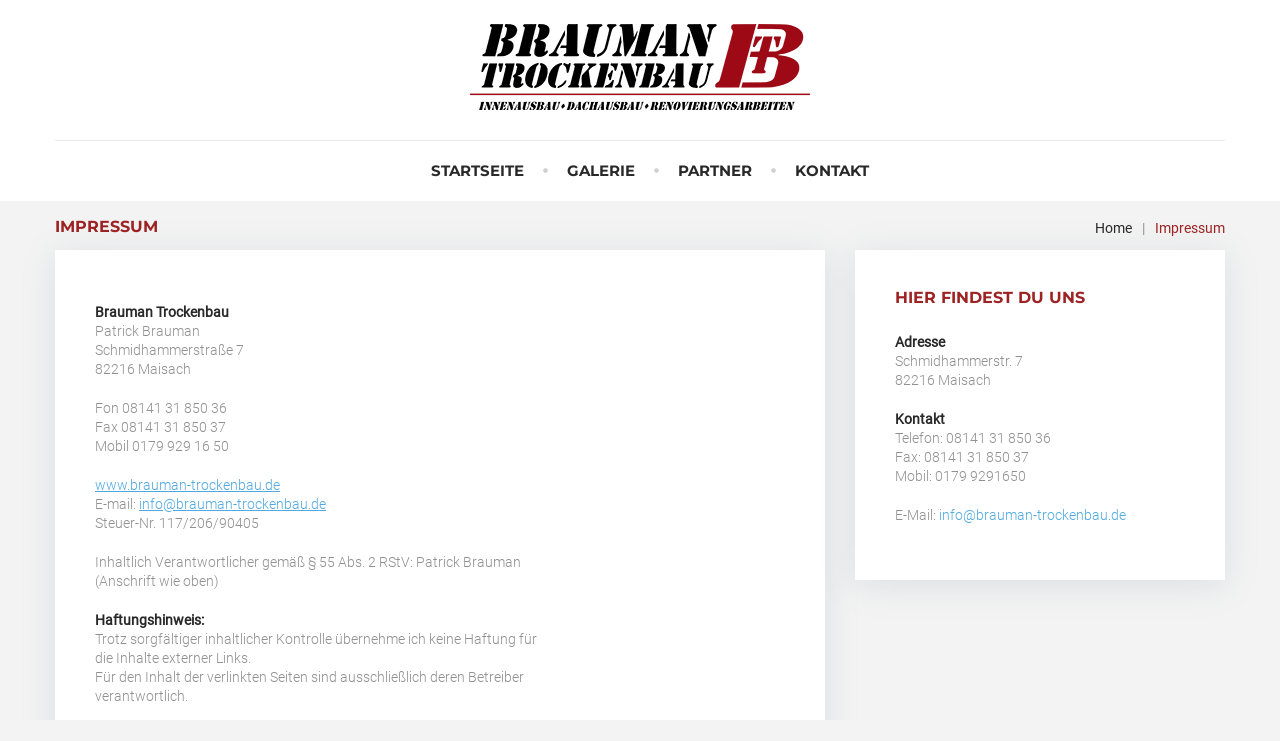

--- FILE ---
content_type: text/html; charset=UTF-8
request_url: https://brauman-trockenbau.de/impressum/
body_size: 45176
content:
<!DOCTYPE html>
<html lang="de">
<head>
<meta charset="UTF-8">
<link rel="profile" href="http://gmpg.org/xfn/11">
<link rel="pingback" href="https://brauman-trockenbau.de/xmlrpc.php">

<meta name="viewport" content="width=device-width, initial-scale=1" />
<title>Impressum &#8211; Brauman Trockenbau</title>
<meta name='robots' content='max-image-preview:large' />
<link rel="alternate" type="application/rss+xml" title="Brauman Trockenbau &raquo; Feed" href="https://brauman-trockenbau.de/feed/" />
<link rel="alternate" type="application/rss+xml" title="Brauman Trockenbau &raquo; Kommentar-Feed" href="https://brauman-trockenbau.de/comments/feed/" />
<script type="text/javascript">
window._wpemojiSettings = {"baseUrl":"https:\/\/s.w.org\/images\/core\/emoji\/14.0.0\/72x72\/","ext":".png","svgUrl":"https:\/\/s.w.org\/images\/core\/emoji\/14.0.0\/svg\/","svgExt":".svg","source":{"concatemoji":"https:\/\/brauman-trockenbau.de\/wp-includes\/js\/wp-emoji-release.min.js?ver=6.1.9"}};
/*! This file is auto-generated */
!function(e,a,t){var n,r,o,i=a.createElement("canvas"),p=i.getContext&&i.getContext("2d");function s(e,t){var a=String.fromCharCode,e=(p.clearRect(0,0,i.width,i.height),p.fillText(a.apply(this,e),0,0),i.toDataURL());return p.clearRect(0,0,i.width,i.height),p.fillText(a.apply(this,t),0,0),e===i.toDataURL()}function c(e){var t=a.createElement("script");t.src=e,t.defer=t.type="text/javascript",a.getElementsByTagName("head")[0].appendChild(t)}for(o=Array("flag","emoji"),t.supports={everything:!0,everythingExceptFlag:!0},r=0;r<o.length;r++)t.supports[o[r]]=function(e){if(p&&p.fillText)switch(p.textBaseline="top",p.font="600 32px Arial",e){case"flag":return s([127987,65039,8205,9895,65039],[127987,65039,8203,9895,65039])?!1:!s([55356,56826,55356,56819],[55356,56826,8203,55356,56819])&&!s([55356,57332,56128,56423,56128,56418,56128,56421,56128,56430,56128,56423,56128,56447],[55356,57332,8203,56128,56423,8203,56128,56418,8203,56128,56421,8203,56128,56430,8203,56128,56423,8203,56128,56447]);case"emoji":return!s([129777,127995,8205,129778,127999],[129777,127995,8203,129778,127999])}return!1}(o[r]),t.supports.everything=t.supports.everything&&t.supports[o[r]],"flag"!==o[r]&&(t.supports.everythingExceptFlag=t.supports.everythingExceptFlag&&t.supports[o[r]]);t.supports.everythingExceptFlag=t.supports.everythingExceptFlag&&!t.supports.flag,t.DOMReady=!1,t.readyCallback=function(){t.DOMReady=!0},t.supports.everything||(n=function(){t.readyCallback()},a.addEventListener?(a.addEventListener("DOMContentLoaded",n,!1),e.addEventListener("load",n,!1)):(e.attachEvent("onload",n),a.attachEvent("onreadystatechange",function(){"complete"===a.readyState&&t.readyCallback()})),(e=t.source||{}).concatemoji?c(e.concatemoji):e.wpemoji&&e.twemoji&&(c(e.twemoji),c(e.wpemoji)))}(window,document,window._wpemojiSettings);
</script>
<style type="text/css">
img.wp-smiley,
img.emoji {
	display: inline !important;
	border: none !important;
	box-shadow: none !important;
	height: 1em !important;
	width: 1em !important;
	margin: 0 0.07em !important;
	vertical-align: -0.1em !important;
	background: none !important;
	padding: 0 !important;
}
</style>
	<link rel='stylesheet' id='jquery-swiper-css' href='https://brauman-trockenbau.de/wp-content/themes/travelop_lite/assets/css/swiper.min.css?ver=3.3.0' type='text/css' media='all' />
<link rel='stylesheet' id='jquery-slider-pro-css' href='https://brauman-trockenbau.de/wp-content/themes/travelop_lite/assets/css/slider-pro.min.css?ver=1.2.4' type='text/css' media='all' />
<link rel='stylesheet' id='wp-block-library-css' href='https://brauman-trockenbau.de/wp-includes/css/dist/block-library/style.min.css?ver=6.1.9' type='text/css' media='all' />
<link rel='stylesheet' id='classic-theme-styles-css' href='https://brauman-trockenbau.de/wp-includes/css/classic-themes.min.css?ver=1' type='text/css' media='all' />
<style id='global-styles-inline-css' type='text/css'>
body{--wp--preset--color--black: #000000;--wp--preset--color--cyan-bluish-gray: #abb8c3;--wp--preset--color--white: #ffffff;--wp--preset--color--pale-pink: #f78da7;--wp--preset--color--vivid-red: #cf2e2e;--wp--preset--color--luminous-vivid-orange: #ff6900;--wp--preset--color--luminous-vivid-amber: #fcb900;--wp--preset--color--light-green-cyan: #7bdcb5;--wp--preset--color--vivid-green-cyan: #00d084;--wp--preset--color--pale-cyan-blue: #8ed1fc;--wp--preset--color--vivid-cyan-blue: #0693e3;--wp--preset--color--vivid-purple: #9b51e0;--wp--preset--gradient--vivid-cyan-blue-to-vivid-purple: linear-gradient(135deg,rgba(6,147,227,1) 0%,rgb(155,81,224) 100%);--wp--preset--gradient--light-green-cyan-to-vivid-green-cyan: linear-gradient(135deg,rgb(122,220,180) 0%,rgb(0,208,130) 100%);--wp--preset--gradient--luminous-vivid-amber-to-luminous-vivid-orange: linear-gradient(135deg,rgba(252,185,0,1) 0%,rgba(255,105,0,1) 100%);--wp--preset--gradient--luminous-vivid-orange-to-vivid-red: linear-gradient(135deg,rgba(255,105,0,1) 0%,rgb(207,46,46) 100%);--wp--preset--gradient--very-light-gray-to-cyan-bluish-gray: linear-gradient(135deg,rgb(238,238,238) 0%,rgb(169,184,195) 100%);--wp--preset--gradient--cool-to-warm-spectrum: linear-gradient(135deg,rgb(74,234,220) 0%,rgb(151,120,209) 20%,rgb(207,42,186) 40%,rgb(238,44,130) 60%,rgb(251,105,98) 80%,rgb(254,248,76) 100%);--wp--preset--gradient--blush-light-purple: linear-gradient(135deg,rgb(255,206,236) 0%,rgb(152,150,240) 100%);--wp--preset--gradient--blush-bordeaux: linear-gradient(135deg,rgb(254,205,165) 0%,rgb(254,45,45) 50%,rgb(107,0,62) 100%);--wp--preset--gradient--luminous-dusk: linear-gradient(135deg,rgb(255,203,112) 0%,rgb(199,81,192) 50%,rgb(65,88,208) 100%);--wp--preset--gradient--pale-ocean: linear-gradient(135deg,rgb(255,245,203) 0%,rgb(182,227,212) 50%,rgb(51,167,181) 100%);--wp--preset--gradient--electric-grass: linear-gradient(135deg,rgb(202,248,128) 0%,rgb(113,206,126) 100%);--wp--preset--gradient--midnight: linear-gradient(135deg,rgb(2,3,129) 0%,rgb(40,116,252) 100%);--wp--preset--duotone--dark-grayscale: url('#wp-duotone-dark-grayscale');--wp--preset--duotone--grayscale: url('#wp-duotone-grayscale');--wp--preset--duotone--purple-yellow: url('#wp-duotone-purple-yellow');--wp--preset--duotone--blue-red: url('#wp-duotone-blue-red');--wp--preset--duotone--midnight: url('#wp-duotone-midnight');--wp--preset--duotone--magenta-yellow: url('#wp-duotone-magenta-yellow');--wp--preset--duotone--purple-green: url('#wp-duotone-purple-green');--wp--preset--duotone--blue-orange: url('#wp-duotone-blue-orange');--wp--preset--font-size--small: 13px;--wp--preset--font-size--medium: 20px;--wp--preset--font-size--large: 36px;--wp--preset--font-size--x-large: 42px;--wp--preset--spacing--20: 0.44rem;--wp--preset--spacing--30: 0.67rem;--wp--preset--spacing--40: 1rem;--wp--preset--spacing--50: 1.5rem;--wp--preset--spacing--60: 2.25rem;--wp--preset--spacing--70: 3.38rem;--wp--preset--spacing--80: 5.06rem;}:where(.is-layout-flex){gap: 0.5em;}body .is-layout-flow > .alignleft{float: left;margin-inline-start: 0;margin-inline-end: 2em;}body .is-layout-flow > .alignright{float: right;margin-inline-start: 2em;margin-inline-end: 0;}body .is-layout-flow > .aligncenter{margin-left: auto !important;margin-right: auto !important;}body .is-layout-constrained > .alignleft{float: left;margin-inline-start: 0;margin-inline-end: 2em;}body .is-layout-constrained > .alignright{float: right;margin-inline-start: 2em;margin-inline-end: 0;}body .is-layout-constrained > .aligncenter{margin-left: auto !important;margin-right: auto !important;}body .is-layout-constrained > :where(:not(.alignleft):not(.alignright):not(.alignfull)){max-width: var(--wp--style--global--content-size);margin-left: auto !important;margin-right: auto !important;}body .is-layout-constrained > .alignwide{max-width: var(--wp--style--global--wide-size);}body .is-layout-flex{display: flex;}body .is-layout-flex{flex-wrap: wrap;align-items: center;}body .is-layout-flex > *{margin: 0;}:where(.wp-block-columns.is-layout-flex){gap: 2em;}.has-black-color{color: var(--wp--preset--color--black) !important;}.has-cyan-bluish-gray-color{color: var(--wp--preset--color--cyan-bluish-gray) !important;}.has-white-color{color: var(--wp--preset--color--white) !important;}.has-pale-pink-color{color: var(--wp--preset--color--pale-pink) !important;}.has-vivid-red-color{color: var(--wp--preset--color--vivid-red) !important;}.has-luminous-vivid-orange-color{color: var(--wp--preset--color--luminous-vivid-orange) !important;}.has-luminous-vivid-amber-color{color: var(--wp--preset--color--luminous-vivid-amber) !important;}.has-light-green-cyan-color{color: var(--wp--preset--color--light-green-cyan) !important;}.has-vivid-green-cyan-color{color: var(--wp--preset--color--vivid-green-cyan) !important;}.has-pale-cyan-blue-color{color: var(--wp--preset--color--pale-cyan-blue) !important;}.has-vivid-cyan-blue-color{color: var(--wp--preset--color--vivid-cyan-blue) !important;}.has-vivid-purple-color{color: var(--wp--preset--color--vivid-purple) !important;}.has-black-background-color{background-color: var(--wp--preset--color--black) !important;}.has-cyan-bluish-gray-background-color{background-color: var(--wp--preset--color--cyan-bluish-gray) !important;}.has-white-background-color{background-color: var(--wp--preset--color--white) !important;}.has-pale-pink-background-color{background-color: var(--wp--preset--color--pale-pink) !important;}.has-vivid-red-background-color{background-color: var(--wp--preset--color--vivid-red) !important;}.has-luminous-vivid-orange-background-color{background-color: var(--wp--preset--color--luminous-vivid-orange) !important;}.has-luminous-vivid-amber-background-color{background-color: var(--wp--preset--color--luminous-vivid-amber) !important;}.has-light-green-cyan-background-color{background-color: var(--wp--preset--color--light-green-cyan) !important;}.has-vivid-green-cyan-background-color{background-color: var(--wp--preset--color--vivid-green-cyan) !important;}.has-pale-cyan-blue-background-color{background-color: var(--wp--preset--color--pale-cyan-blue) !important;}.has-vivid-cyan-blue-background-color{background-color: var(--wp--preset--color--vivid-cyan-blue) !important;}.has-vivid-purple-background-color{background-color: var(--wp--preset--color--vivid-purple) !important;}.has-black-border-color{border-color: var(--wp--preset--color--black) !important;}.has-cyan-bluish-gray-border-color{border-color: var(--wp--preset--color--cyan-bluish-gray) !important;}.has-white-border-color{border-color: var(--wp--preset--color--white) !important;}.has-pale-pink-border-color{border-color: var(--wp--preset--color--pale-pink) !important;}.has-vivid-red-border-color{border-color: var(--wp--preset--color--vivid-red) !important;}.has-luminous-vivid-orange-border-color{border-color: var(--wp--preset--color--luminous-vivid-orange) !important;}.has-luminous-vivid-amber-border-color{border-color: var(--wp--preset--color--luminous-vivid-amber) !important;}.has-light-green-cyan-border-color{border-color: var(--wp--preset--color--light-green-cyan) !important;}.has-vivid-green-cyan-border-color{border-color: var(--wp--preset--color--vivid-green-cyan) !important;}.has-pale-cyan-blue-border-color{border-color: var(--wp--preset--color--pale-cyan-blue) !important;}.has-vivid-cyan-blue-border-color{border-color: var(--wp--preset--color--vivid-cyan-blue) !important;}.has-vivid-purple-border-color{border-color: var(--wp--preset--color--vivid-purple) !important;}.has-vivid-cyan-blue-to-vivid-purple-gradient-background{background: var(--wp--preset--gradient--vivid-cyan-blue-to-vivid-purple) !important;}.has-light-green-cyan-to-vivid-green-cyan-gradient-background{background: var(--wp--preset--gradient--light-green-cyan-to-vivid-green-cyan) !important;}.has-luminous-vivid-amber-to-luminous-vivid-orange-gradient-background{background: var(--wp--preset--gradient--luminous-vivid-amber-to-luminous-vivid-orange) !important;}.has-luminous-vivid-orange-to-vivid-red-gradient-background{background: var(--wp--preset--gradient--luminous-vivid-orange-to-vivid-red) !important;}.has-very-light-gray-to-cyan-bluish-gray-gradient-background{background: var(--wp--preset--gradient--very-light-gray-to-cyan-bluish-gray) !important;}.has-cool-to-warm-spectrum-gradient-background{background: var(--wp--preset--gradient--cool-to-warm-spectrum) !important;}.has-blush-light-purple-gradient-background{background: var(--wp--preset--gradient--blush-light-purple) !important;}.has-blush-bordeaux-gradient-background{background: var(--wp--preset--gradient--blush-bordeaux) !important;}.has-luminous-dusk-gradient-background{background: var(--wp--preset--gradient--luminous-dusk) !important;}.has-pale-ocean-gradient-background{background: var(--wp--preset--gradient--pale-ocean) !important;}.has-electric-grass-gradient-background{background: var(--wp--preset--gradient--electric-grass) !important;}.has-midnight-gradient-background{background: var(--wp--preset--gradient--midnight) !important;}.has-small-font-size{font-size: var(--wp--preset--font-size--small) !important;}.has-medium-font-size{font-size: var(--wp--preset--font-size--medium) !important;}.has-large-font-size{font-size: var(--wp--preset--font-size--large) !important;}.has-x-large-font-size{font-size: var(--wp--preset--font-size--x-large) !important;}
.wp-block-navigation a:where(:not(.wp-element-button)){color: inherit;}
:where(.wp-block-columns.is-layout-flex){gap: 2em;}
.wp-block-pullquote{font-size: 1.5em;line-height: 1.6;}
</style>
<link rel='stylesheet' id='contact-form-7-css' href='https://brauman-trockenbau.de/wp-content/plugins/contact-form-7/includes/css/styles.css?ver=5.7.2' type='text/css' media='all' />
<link rel='stylesheet' id='font-awesome-css' href='https://brauman-trockenbau.de/wp-content/themes/travelop_lite/assets/css/font-awesome.min.css?ver=4.5.0' type='text/css' media='all' />
<link rel='stylesheet' id='material-icons-css' href='https://brauman-trockenbau.de/wp-content/themes/travelop_lite/assets/css/material-icons.min.css?ver=2.1.0' type='text/css' media='all' />
<link rel='stylesheet' id='magnific-popup-css' href='https://brauman-trockenbau.de/wp-content/themes/travelop_lite/assets/css/magnific-popup.min.css?ver=1.0.1' type='text/css' media='all' />
<link rel='stylesheet' id='travelop_lite-theme-style-css' href='https://brauman-trockenbau.de/wp-content/themes/travelop_lite/style.css?ver=1.0.0' type='text/css' media='all' />
<script type='text/javascript' src='https://brauman-trockenbau.de/wp-includes/js/jquery/jquery.min.js?ver=3.6.1' id='jquery-core-js'></script>
<script type='text/javascript' src='https://brauman-trockenbau.de/wp-includes/js/jquery/jquery-migrate.min.js?ver=3.3.2' id='jquery-migrate-js'></script>
<link rel="https://api.w.org/" href="https://brauman-trockenbau.de/wp-json/" /><link rel="alternate" type="application/json" href="https://brauman-trockenbau.de/wp-json/wp/v2/pages/92" /><link rel="EditURI" type="application/rsd+xml" title="RSD" href="https://brauman-trockenbau.de/xmlrpc.php?rsd" />
<link rel="wlwmanifest" type="application/wlwmanifest+xml" href="https://brauman-trockenbau.de/wp-includes/wlwmanifest.xml" />
<meta name="generator" content="WordPress 6.1.9" />
<link rel="canonical" href="https://brauman-trockenbau.de/impressum/" />
<link rel='shortlink' href='https://brauman-trockenbau.de/?p=92' />
<link rel="alternate" type="application/json+oembed" href="https://brauman-trockenbau.de/wp-json/oembed/1.0/embed?url=https%3A%2F%2Fbrauman-trockenbau.de%2Fimpressum%2F" />
<link rel="alternate" type="text/xml+oembed" href="https://brauman-trockenbau.de/wp-json/oembed/1.0/embed?url=https%3A%2F%2Fbrauman-trockenbau.de%2Fimpressum%2F&#038;format=xml" />
<link rel="icon" href="https://brauman-trockenbau.de/wp-content/uploads/2019/06/cropped-pettilogo_Sw-32x32.jpg" sizes="32x32" />
<link rel="icon" href="https://brauman-trockenbau.de/wp-content/uploads/2019/06/cropped-pettilogo_Sw-192x192.jpg" sizes="192x192" />
<link rel="apple-touch-icon" href="https://brauman-trockenbau.de/wp-content/uploads/2019/06/cropped-pettilogo_Sw-180x180.jpg" />
<meta name="msapplication-TileImage" content="https://brauman-trockenbau.de/wp-content/uploads/2019/06/cropped-pettilogo_Sw-270x270.jpg" />
<style type="text/css">/* Typography */body {font-style: normal;font-weight: 300;font-size: 14px;line-height: 1.4;font-family: Roboto;letter-spacing: 0px;text-align: left;color: #909090;}h1 {font-style: italic;font-weight: 400;font-size: 24px;line-height: 1.22;font-family: Noto Serif;letter-spacing: 0px;text-align: inherit;color: #292929;}h2 {font-style: italic;font-weight: 400;font-size: 20px;line-height: 1.4;font-family: Noto Serif;letter-spacing: 0px;text-align: inherit;color: #292929;}h3 {font-style: italic;font-weight: 400;font-size: 18px;line-height: 1.25;font-family: Noto Serif;letter-spacing: 0px;text-align: inherit;color: #292929;}h4 {font-style: italic;font-weight: 400;font-size: 16px;line-height: 1.35;font-family: Noto Serif;letter-spacing: 0px;text-align: inherit;color: #292929;}h5 {font-style: normal;font-weight: 700;font-size: 15px;line-height: 1.4;font-family: Montserrat;letter-spacing: 0px;text-align: inherit;color: #9e2222;}h6 {font-style: italic;font-weight: normal;font-size: 14px;line-height: 1.6;font-family: Roboto;letter-spacing: 0px;text-align: inherit;color: #292929;}@media (min-width: 992px) {h1 { font-size: 32px; }h2 { font-size: 28px; }h3 { font-size: 24px; }h4 { font-size: 17px; }h5 { font-size: 16px; }h6 { font-size: 14px; }}.breadcrumbs__items {font-style: normal;font-weight: 400;font-size: 14px;line-height: 1.6;letter-spacing: 0px;text-align: ;}.breadcrumbs__title .page-title {font-family: Montserrat;}.top-panel__menu-list li a,.main-navigation li a,.footer-menu li a,.post-featured-content,.post__cats a,.entry-meta,.btn,.button,.widget-title,.tagcloud a,.recentcomments,.widget-about-author .about-author_name,.widget .post-date,.widget .post-author,.widget .post-comments-count,.widget .post-terms,#comments .comment-meta,#comments h3,.submit,.single-post .post__tags {font-family: Montserrat;}.recentcomments a,.widget_recent_entries ul li a,.widget-custom-postson h6 a,.widget_calendar .calendar_wrap caption,.widget_calendar .calendar_wrap thead th,.widget_calendar .calendar_wrap tfoot a,blockquote, .post-format-quote {font-family: Noto Serif;}blockquote cite, .post-format-quote cite{font-family: Roboto;}a,h1 a:hover,h2 a:hover,h3 a:hover,h4 a:hover,h5 a:hover,h6 a:hover,.not-found .page-title { color: #50a9e1; }a:hover { color: #2f2f42; }mark, ins {color: #ffffff;background-color: #50a9e1;}::-webkit-input-placeholder { color: #909090; }::-moz-placeholder{ color: #909090; }:-moz-placeholder{ color: #909090; }:-ms-input-placeholder{ color: #909090; }.site-logo {font-style: normal;font-weight: 700;font-size: 35px;font-family: Noto Serif;}.site-logo__link,.site-logo__link:hover,.site-logo__link:active,.site-logo__link:visited {color: #292929;}.site-logo__link {display: inline-block;}.site-logo__link:first-letter {color: #9e2222;}/* Invert Color Scheme */.invert { color: #ffffff; }.invert h1 { color: #ffffff; }.invert h2 { color: #ffffff; }.invert h3 { color: #ffffff; }.invert h4 { color: #ffffff; }.invert h5 { color: #ffffff; }.invert h6 { color: #ffffff; }.invert a:hover { color: #50a9e1; }/* Header */.header-container {background-color: #ffffff;background-image: url();background-repeat: repeat;background-position: center top;background-attachment: scroll;}.top-panel {background-color: #f3f3f3;}.boxed-wrap {max-width: 1200px;margin: 0 auto;}/* Content */@media (min-width: 1200px) {.container {max-width: 1200px;}}/* Slider */.travelop_lite-smartslider__instance div.sp-more a {background-color: #9e2222;}.travelop_lite-smartslider__instance div.sp-more a:hover {color: #9e2222;}.swiper-wrapper .post__cats a {background-color: #9e2222;}/* Preloader */.page-preloader-cover .loader {color: #9e2222;;}.widget-title{color: #9e2222;}.widget ul li {color: #50a9e1;}.entry-content ul li:before,.post__date:after, .post-date:after,.post__comments:after,.post__tags:after,.post .post-author:after,.widget_categories ul li:before,.widget_archive ul li:before,.main-navigation ul.menu > li:after,.comments-area .comment-metadata .fn::after,.widget_archive ul li:before,.widget_categories ul li:before,.widget_pages ul li:before,.widget_nav_menu ul li:before,.widget_meta ul li:before {color: rgb(208,208,208);}.widget_archive ul li,.widget_categories ul li,.widget_pages ul li,.widget_meta ul li,.widget_nav_menu ul li,.widget_recent_comments ul li, .widget_recent_entries ul li,.widget_nav_menu ul li.menu-item-has-children li:first-child {border-color: rgb(238,238,238);}.full-width-header-area .widget_archive ul li,.full-width-header-area .widget_categories ul li,.full-width-header-area .widget_pages ul li,.full-width-header-area .widget_meta ul li,.full-width-header-area .widget_nav_menu ul li,.full-width-header-area .widget_nav_menu ul li.menu-item-has-children li:first-child {border-color: rgb(220,220,220);}/* invert color */.invert .widget ul li, .invert .widget ul li a {color: #ffffff;}.invert .widget ul li a:hover {color: #50a9e1;}.invert .widget select{color: #50a9e1;}/*--------------------------------------------------------------# Widget calendar--------------------------------------------------------------*/.widget_calendar .calendar_wrap caption{color: #ffffff;background: #9e2222;}.widget_calendar .calendar_wrap th{color: #292929;}.widget_calendar .calendar_wrap tr td a::before{background-color: #e9e9e9;}/* invert color */.invert .widget_calendar .calendar_wrap caption{color: #ffffff;background: #292929;}.invert .widget_calendar .calendar_wrap th{color: #292929;}.invert .widget_calendar .calendar_wrap a{color: #9e2222;}.invert .widget_calendar .calendar_wrap a#prev:hover{color: #ffffff;}.invert .widget_calendar .calendar_wrap tr td a::before{background-color: #ffffff;}/*--------------------------------------------------------------# Widget Tag Cloud--------------------------------------------------------------*/.widget_tag_cloud .tagcloud a{color: #292929;background: #e9e9e9;}.widget_tag_cloud .tagcloud a:hover{color: #ffffff;background: #9e2222;}/* invert color */.invert .widget_tag_cloud .tagcloud a{color: #ffffff;background: #9e2222;}.invert .widget_tag_cloud .tagcloud a:hover{color: #292929;background: #e9e9e9;}/*--------------------------------------------------------------# Widget Recent Posts--------------------------------------------------------------*/.widget_recent_entries ul li a, .widget_recent_comments ul li>a{color: #2f2f42;}.widget_recent_entries ul li a:hover, .widget_recent_comments ul li>a:hover{color: #50a9e1;}.widget_recent_entries ul li .post-date {color: #292929;}.invert .widget_recent_entries ul li .post-date {color: #ffffff;}/*--------------------------------------------------------------# Widget Custom Posts--------------------------------------------------------------*/.widget-custom-postson .post-date,.widget-custom-postson .post-comments-count,.widget-custom-postson .post-terms a,.widget-custom-postson .post-author {color: #292929;}.widget-custom-postson .post-date:hover,.widget-custom-postson .post-comments-count:hover,.widget-custom-postson .post-terms a:hover,.widget-custom-postson .post-author:hover {color: #9e2222;}.invert .widget-custom-postson a,.invert .widget-custom-postson a.btn:hover {color: #50a9e1;}.invert .widget-custom-postson .post-author i,.invert .widget-custom-postson a:hover,.invert .widget-custom-postson a.btn {color: #ffffff;}/*--------------------------------------------------------------# Widget Comments--------------------------------------------------------------*/.widget_recent_comments .comment-author-link {color: #9e2222;}.widget_recent_comments .recentcomments,.widget_recent_comments .comment-author-link::before {color: #292929;}/* invert color */.invert .widget_recent_entries ul li a, .invert .widget_recent_comments ul li>a{color: #50a9e1;}.invert .widget_recent_entries ul li a:hover, .invert .widget_recent_comments ul li>a:hover{color: #ffffff;}.invert .widget_recent_entries ul li .post-date::before{color: #ffffff;}.invert .widget_recent_comments .recentcomments,.invert .widget_recent_comments .comment-author-link,.invert .widget_recent_comments .comment-author-link::before {color: #ffffff;}.invert .widget_rss ul li a {color: #50a9e1;}.invert .widget_rss ul li a:hover {color: #ffffff;}/* Widget Categories & Archive */.widget_categories ul li a,.widget_archive ul li > a,.widget_pages li a,.widget_nav_menu li a,.widget_meta li a {color: #292929;}.widget_categories ul li a:hover, .widget_archive ul li > a:hover,.widget_pages li a:hover,.widget_nav_menu li a:hover,.widget_meta li a:hover {color: #9e2222;}/* Widget About Author */.widget-about-author .about-author_name {color: #9e2222;}.invert .widget-about-author .about-author_name {color: #ffffff;}/* Subscribe block */.invert .widget-subscribe .btn:hover {background: rgb(42,131,187);color: #ffffff;}.widget-taxonomy-tiles__content .widget-taxonomy-tiles__title a:hover {color: #9e2222;}/* Widget Image */.widget-image-grid__link {color: #ffffff;}.widget-image-grid__content a.widget-image-grid__link:hover {color: #50a9e1;}/* Widget Search */.widget_search .search-form__submit,.not-found .search-form__submit {background-color: #9e2222;color: #ffffff;}.widget_search .search-form__submit:hover,.not-found .search-form__submit:hover {background-color: rgb(133,9,9);}.widget-taxonomy-tiles__content::before{background: #9e2222;}.widget-taxonomy-tiles__inner:hover .widget-taxonomy-tiles__content::before {background: #292929;}.widget-taxonomy-tiles__content a:hover{color: #50a9e1;-webkit-transition: all 0.3s ease;-moz-transition: all 0.3s ease;transition: all 0.3s ease;}.widget-image-grid__content::before{background: #292929;}.widget-image-grid__content .widget-image-grid__link:hover {color: #e9e9e9;}.widget-image-grid__content .widget-image-grid__link i{color: #e9e9e9;}.widget-image-grid__content .widget-image-grid__title a:hover {color: #9e2222;}.swiper-pagination .swiper-pagination-bullet{background-color: #9e2222;}.swiper-button-next, .swiper-button-prev{color: #ffffff;background: #9e2222;}.swiper-container .swiper-button-next i, .swiper-container .swiper-button-prev i {color: #ffffff;}.swiper-button-next:hover, .swiper-button-prev:hover {color: #9e2222;background: #ffffff;}.footer-area-wrap.invert .swiper-wrapper .post .inner {background-color: #303943;}.footer-area-wrap.invert .swiper-wrapper a:not(.btn) {color: #9e2222;}.footer-area-wrap.invert .swiper-wrapper a:not(.btn):hover,.footer-area-wrap.invert .swiper-wrapper a.post-term {color: #ffffff;}.footer-area-wrap.invert .swiper-wrapper a.post-term:hover {color: #292929;}.invert .swiper-wrapper .swiper-slide.hentry {background-color: transparent;}.travelop_lite-smartslider .sp-arrows .sp-arrow{color: #ffffff;background: #9e2222;}.travelop_lite-smartslider .sp-arrows .sp-next-arrow:hover,.travelop_lite-smartslider .sp-arrows .sp-previous-arrow:hover {color: #9e2222;background: #ffffff;}.sp-image-container {position: relative;}.sp-image-container:after {content: "";position: absolute;left: 0;top: 0;right: 0;bottom: 0;}.instagram__cover { background: rgba(158,34,34,0.85);}.widget_fbw_id .loader {border-top: 1.1em solid rgba(158,34,34,0.2);border-right: 1.1em solid rgba(158,34,34,0.2);border-bottom: 1.1em solid rgba(158,34,34,0.2);border-left: 1.1em solid #9e2222;}.subscribe-block__input { color: #909090; }.widget_tf_track_kickstarter .tf-tracker {background: rgba(41,41,41,0.76);color: #ffffff;}.tf-tracker h1,.tf-tracker h2,.tf-tracker h3,.tf-tracker h4,.tf-tracker h5,.tf-tracker h6 {color: #ffffff;}.tf-tracker-value {color: #9e2222;font-weight: 400;}.sidebar-primary .widget_give_forms_widget,.sidebar-secondary .widget_give_forms_widget,.before-content-area .widget_give_forms_widget,.after-content-area .widget_give_forms_widget,.before-loop-area .widget_give_forms_widget,.after-loop-area .widget_give_forms_widget {background-color: #9e2222;}.widget_give_forms_widget .widget-title {color: #ffffff;}.give-btn {background: #292929;color: #ffffff;}.give-btn:hover {background: rgb(3,3,3);color: #ffffff;}.top-panel__message .material-icons {color: #9e2222;}.top-panel__menu-list li a,.top-panel__menu-list li a:active,.top-panel__menu-list li a:visited {color: #9e2222;}.top-panel__menu-list li.current-menu-item a,.top-panel__menu-list li.current_page_item a,.top-panel__menu-list li a:hover {color: #909090;}.header-container .menu-toggle {color: #9e2222;}.header-container .menu-toggle:hover {color: #292929;}.search-form .search-form__field {color: #909090;font-family: Roboto;}.search-form .search-form__field::-webkit-input-placeholder { color: #909090; }.search-form .search-form__field::-moz-placeholder { color: #909090; }.search-form .search-form__field:-ms-input-placeholder { color: #909090; }.top-panel .search-form__field::-webkit-input-placeholder { color: #292929; }.top-panel .search-form__field::-moz-placeholder { color: #292929; }.top-panel .search-form__field:-moz-placeholder { color: #292929; }.top-panel .search-form__field:-ms-input-placeholder { color: #292929; }.top-panel__search{border-color: #e9e9e9;}.top-panel .search-form__field { color: #292929; }.top-panel .search-form .search-form__submit {color: #9e2222;}.top-panel .search-form .search-form__submit:hover {color: #292929;}.share-btns__link:hover,.social-list a:hover,.social-list a:active,.share-btns__link:hover,.share-btns__link:active {color: #292929;}.footer-area .social-list li > a:hover::before { background: #292929; }.social-list--footer li > a:hover { color: #9e2222; }.main-navigation ul.menu > li > a,.main-navigation ul.menu > li > a:visited,.main-navigation ul.menu > li > a:active {color: #292929;}.menu-item_description {color: #909090;}.main-navigation ul.menu > li > a:hover,.main-navigation ul.menu > li.menu-hover > a,.main-navigation ul.menu > li.current_page_item > a,.main-navigation ul.menu > li.current-menu-item > a,.main-navigation ul.menu > li.current_page_ancestor > a:hover {color: #9e2222;}.main-navigation ul ul a {color: #909090;}.main-navigation ul.sub-menu > li > a:hover,.main-navigation ul.sub-menu > li.menu-hover > a,.main-navigation ul.sub-menu > li.current_page_item > a,.main-navigation ul.sub-menu > li.current-menu-item > a,.main-navigation ul.sub-menu > li.current_page_ancestor > a:hover {color: #9e2222;}.main-navigation ul.sub-menu {background: #e9e9e9;}.main-navigation ul ul.sub-menu a {color: #292929;}nav.footer-menu ul li:after {color: #ffffff;}.site-footer .footer-area-wrap,.site-footer .footer-container {background-color: #303943;}.footer-area-wrap {background-color: #303943;}.site-footer a:hover, .site-footer a:focus,.site-footer a:active { color: #909090; }.footer-menu__items li.current-menu-item a,.footer-menu__items li.current_page_item a,.footer-menu__items li a:hover{color: #9e2222;}.btn:not([type="submit"]),.comment-form .submit,.wpcf7-submit,.widget_wp_user_avatar .button,.post-password-form label + input {color: #292929;background: #ffffff;}.btn:not([type="submit"]),.btn:hover:not([type="submit"]),.btn:focus:not([type="submit"]),input[type="submit"].submit,.widget_wp_user_avatar .button,input.wpcf7-submit {border-color: rgb(225,225,225);}.btn:hover:not([type="submit"]),.comment-form .submit:hover,.wpcf7-submit:hover,.widget_wp_user_avatar .button:hover,.post-password-form label + input:hover {border-color: #292929;}.btn:focus:not([type="submit"]),.wpcf7-submit:focus,.comment-form .submit:focus {box-shadow: none;}.btn.btn-secondary {background: #50a9e1;}.btn.btn-secondary:hover {background: rgb(42,131,187);color: #ffffff;}.invert .btn, .invert .button{background: #50a9e1;color: #ffffff;}.invert .btn:hover,.invert .button:hover {background: #ffffff;color: #50a9e1;}blockquote {color: #292929;}blockquote::before,blockquote cite {color: #9e2222;}.widget.widget_text blockquote {background-color: #9e2222;}.single-format-quote .post .entry-content > blockquote {color: #ffffff;background-color: #292929;}.single-format-quote .post .entry-content > blockquote {color: #292929;background: none;}.single-format-quote blockquote:before,.single-format-quote blockquote cite {color: #9e2222;}ul, ol {color: #292929;}code {color: #ffffff;background: #9e2222;}b, strong {color: #292929;}.invert b, .invert strong {color: #ffffff;}.entry-content ol li::before {color: #9e2222;}.breadcrumbs__title .page-title {color: #9e2222;}.breadcrumbs .breadcrumbs__item-link {color: #292929;}.breadcrumbs .breadcrumbs__item-link:hover {color: #9e2222;}.breadcrumbs .breadcrumbs__item-target {color: #9e2222;}.post__cats a,.sticky__label {color: #ffffff;background: #9e2222;}.post__cats a:hover{color: #292929;background-color: #e9e9e9;}.invert .post__cats a:hover{}.post .material-icons{color: rgba(158,34,34,0.3);}.post-date__link {color: #292929;}.post-date__link:hover {color: #9e2222;}.post-author,.posted-by,.post-featured-content {color: #292929;}.post-featured-content.format-quote.invert {color: #ffffff;background-color: #292929;}.post__tags {color: #50a9e1;}.single-post .post__tags {color: #292929;}.post-author__holder {background-color: #50a9e1;}.post-author__title a:hover {color:#50a9e1;}.post-author-bio .post-author__title a:hover {color: #292929;}.post-format-link {background-color: #ffffff;font-family: Noto Serif;}.post.format-link.no-thumb .post-format-link{background-color: #9e2222;}.post-format-quote {color: #ffffff;}.post-format-quote:before,.post-format-quote cite,#cancel-comment-reply-link,.comment-respond .comment-reply-title {color: #9e2222;}.comments-area .comments-title,.comments-area .comment-metadata .fn {color: #9e2222;}.comments-area .comment-metadata .comment-date {color: #292929;}.comments-area .comment-metadata .comment-date:hover {color: #9e2222;}#cancel-comment-reply-link:hover {color: #292929;}.invert .entry-content ul li:before,.invert .post__date:after,.invert .post-date:after,.invert .post__comments:after,.invert .post__tags:after,.invert .post .post-author:after,.invert .widget_categories ul li:before,.invert .widget_archive ul li:before,.invert .main-navigation ul.menu > li > a:after,.invert .comments-area .comment-metadata .fn::after {color: #ffffff;}.pagination a.page-numbers {color: #292929;background-color: #fff;}.pagination a.page-numbers:hover,.pagination span.page-numbers.current {color: #fff;background: #9e2222;}.pagination .page-numbers.next,.pagination .page-numbers.prev {color: #292929;background-color: #fff;}.pagination .page-numbers.next:hover,.pagination .page-numbers.prev:hover {color: #fff;background: #292929;}#toTop {background: rgba(158,34,34,0.85);}#toTop span{color: #292929;}#toTop:hover {background: #292929;}#toTop:hover span{color: #ffffff;}.tm-folding-cube .tm-cube:before {background-color: #9e2222;}</style>		<style type="text/css" id="wp-custom-css">
			.one-half,
.one-third {
    position: relative;
    margin-right: 4%;
    float: left;
        margin-bottom: 20px;
 
}
 
.one-half { width: 48%; }
.one-third { width: 30.66%; }
 
.last {
    margin-right: 0 !important;
    clear: right;
}
 
@media only screen and (max-width: 767px) {
    .one-half, .one-third {
        width: 100%;
        margin-right: 0;
    }
}

.form-box text, .wpcf7 .wpcf7-text {
    height: 20px;
}

.sl-caption {
display: none !important;
}

.menu-toggle
{
	display:none;
}
.main-navigation {
    display: block;
}

.main-navigation ul, .top-navigation ul {
    display: block;
}		</style>
		</head>

<body class="page-template-default page page-id-92 layout-fullwidth blog-default position-one-right-sidebar sidebar-1-3">
<div class="page-preloader-cover"><div class="tm-folding-cube">
				<div class="loader"></div>
			</div>
		</div><div id="page" class="site">
	<a class="skip-link screen-reader-text" href="#content">Skip to content</a>
	<header id="masthead" class="site-header centered" role="banner">
				<div class="header-container">
			<div class="header-container_wrap">
				<div class="container">
    <div class="site-branding">
        <div class="site-logo"><a class="site-logo__link" href="https://brauman-trockenbau.de/" rel="home"><img src="http://brauman-trockenbau.de/wp-content/uploads/2019/04/Logo.png" alt="Brauman Trockenbau" class="site-link__img" ></a></div>            </div>
</div>

	<button class="menu-toggle" aria-controls="main-menu" aria-expanded="false"><i class="material-icons">menu</i></button>
	<nav id="site-navigation" class="main-navigation" role="navigation">
		<ul id="main-menu" class="menu"><li id="menu-item-28" class="menu-item menu-item-type-custom menu-item-object-custom menu-item-home menu-item-28"><a href="http://brauman-trockenbau.de">Startseite<a href="#" class="sublinklink"><i class="material-icons">keyboard_arrow_down</i></a></a></li>
<li id="menu-item-80" class="menu-item menu-item-type-post_type menu-item-object-page menu-item-80"><a href="https://brauman-trockenbau.de/galerie/">Galerie<a href="#" class="sublinklink"><i class="material-icons">keyboard_arrow_down</i></a></a></li>
<li id="menu-item-98" class="menu-item menu-item-type-post_type menu-item-object-page menu-item-98"><a href="https://brauman-trockenbau.de/partner/">Partner<a href="#" class="sublinklink"><i class="material-icons">keyboard_arrow_down</i></a></a></li>
<li id="menu-item-43" class="menu-item menu-item-type-post_type menu-item-object-page menu-item-43"><a href="https://brauman-trockenbau.de/kontakt/">Kontakt<a href="#" class="sublinklink"><i class="material-icons">keyboard_arrow_down</i></a></a></li>
</ul>	</nav><!-- #site-navigation -->
	
			</div>
		</div><!-- .header-container -->
	</header><!-- #masthead -->

	<div id="content" class="site-content">

	
	<div class="container">
       
		<div class="breadcrumbs"><div class="container"><div class="breadcrumbs__title"><h5 class="page-title">Impressum</h5></div><div class="breadcrumbs__items">
		<div class="breadcrumbs__content">
		<div class="breadcrumbs__wrap"><div class="breadcrumbs__item"><a href="https://brauman-trockenbau.de/" class="breadcrumbs__item-link is-home" rel="home" title="Home">Home</a></div>
			 <div class="breadcrumbs__item"><div class="breadcrumbs__item-sep">|</div></div> <div class="breadcrumbs__item"><span class="breadcrumbs__item-target">Impressum</span></div>
		</div>
		</div></div><div class="clear"></div></div>
		</div>    </div>

	<div class="container">

		
		<div class="row">

			<div id="primary" class="col-xs-12 col-md-8">

				
				<main id="main" class="site-main" role="main">

					
<article id="post-92" class="post-92 page type-page status-publish hentry no-thumb">
	<header class="entry-header">
		<h1 class="entry-title screen-reader-text">Impressum</h1>	</header><!-- .entry-header -->

	<div class="entry-content">
		
<p><strong>Brauman Trockenbau</strong><br>Patrick Brauman<br>Schmidhammerstraße 7<br>82216 Maisach</p>



<p>Fon 08141 31 850 36<br>Fax 08141 31 850 37<br>Mobil 0179 929 16 50</p>



<p><a href="http://www.brauman-trockenbau.de/" target="_blank" rel="noreferrer noopener">www.brauman-trockenbau.de</a><br>E-mail:&nbsp;<a href="mailto:info@brauman-trockenbau.de">info@brauman-trockenbau.de</a><br>Steuer-Nr. 117/206/90405</p>



<p>Inhaltlich Verantwortlicher gemäß § 55 Abs. 2 RStV: Patrick Brauman<br>(Anschrift wie oben)</p>



<p><strong>Haftungshinweis:</strong><br>Trotz sorgfältiger inhaltlicher Kontrolle übernehme ich keine Haftung für<br>die Inhalte externer Links.<br>Für den Inhalt der verlinkten Seiten sind ausschließlich deren Betreiber<br>verantwortlich.</p>



<p><strong>Copyright:</strong><br>Sämtliche Texte und Bilder in dieser Website unterliegen – so nicht anders<br>gekennzeichnet – dem Copyright von Patrick Brauman. Jegliche<br>Vervielfältigung, Verbreitung, Speicherung und Weitergabe ohne schriftliche<br>Genehmigung durch Patrick Brauman ist ausdrücklich untersagt.

</p>
	</div><!-- .entry-content -->

	<footer class="entry-footer">
			</footer><!-- .entry-footer -->
</article><!-- #post-## -->

				</main><!-- #main -->

				
			</div><!-- #primary -->

			
			
<div id="sidebar-primary" class="col-xs-12 col-md-4 sidebar-primary widget-area" role="complementary"><aside id="text-6" class="widget widget_text"><h5 class="widget-title">Hier findest du uns</h5>			<div class="textwidget"><p><strong>Adresse</strong><br />
Schmidhammerstr. 7<br />
82216 Maisach</p>
<p><strong>Kontakt</strong><br />
Telefon: 08141 31 850 36<br />
Fax: 08141 31 850 37<br />
Mobil: 0179 9291650</p>
<p>E-Mail: <a href="mailto:info@brauman-trockenbau.de">info@brauman-trockenbau.de</a></p>
</div>
		</aside></div>
		</div><!-- .row -->

		
	</div><!-- .container -->

	

	</div><!-- #content -->

	<footer id="colophon" class="site-footer default" role="contentinfo">
		<div class="footer-area-wrap centered invert">
	<div class="container">
        <div class="block-footer">
		            </div>
	</div>
</div>

<div class="footer-container centered">
    <div class="container">
        <div class="site-info">
            <div class="site-info__flex">
                <div class="site-info__mid-box">	<nav id="footer-navigation" class="footer-menu" role="navigation">
		</nav><!-- #footer-navigation -->
	<div class="social-list social-list--footer social-list--icon"><ul id="social-list-1" class="social-list__items inline-list"><li id="menu-item-91" class="menu-item menu-item-type-custom menu-item-object-custom menu-item-91"><a href="https://www.facebook.com/braumantrockenbau/"><span class="screen-reader-text">Facebook</span></a></li>
</ul></div><div class="footer-copyright">2026 (c) Brauman Trockenbau. <a href="datenschutzerklaerung">Datenschutz</a> <a href="impressum">Impressum</a></div></div>
            </div>
        </div><!-- .site-info -->
    </div><!-- .container -->
</div><!-- .footer-container -->	</footer><!-- #colophon -->
</div><!-- #page -->

<script type='text/javascript' id='cherry-js-core-js-extra'>
/* <![CDATA[ */
var wp_load_style = ["jquery-swiper.css","jquery-slider-pro.css","wp-block-library.css","classic-theme-styles.css","global-styles.css","contact-form-7.css","travelop_lite-theme-style.css"];
var wp_load_script = ["cherry-js-core.js","jquery-swiper.js","jquery-slider-pro.js","contact-form-7.js","travelop_lite-theme-script.js","cherry-post-formats.js"];
var cherry_ajax = "6b18929707";
var ui_init_object = {"auto_init":"false","targets":[]};
/* ]]> */
</script>
<script type='text/javascript' src='https://brauman-trockenbau.de/wp-content/themes/travelop_lite/cherry-framework/modules/cherry-js-core/assets/js/min/cherry-js-core.min.js?ver=1.0.0' id='cherry-js-core-js'></script>
<script type='text/javascript' src='https://brauman-trockenbau.de/wp-content/themes/travelop_lite/assets/js/swiper.jquery.min.js?ver=3.3.0' id='jquery-swiper-js'></script>
<script type='text/javascript' src='https://brauman-trockenbau.de/wp-content/themes/travelop_lite/assets/js/jquery.sliderPro.min.js?ver=1.2.4' id='jquery-slider-pro-js'></script>
<script type='text/javascript' src='https://brauman-trockenbau.de/wp-content/plugins/contact-form-7/includes/swv/js/index.js?ver=5.7.2' id='swv-js'></script>
<script type='text/javascript' id='contact-form-7-js-extra'>
/* <![CDATA[ */
var wpcf7 = {"api":{"root":"https:\/\/brauman-trockenbau.de\/wp-json\/","namespace":"contact-form-7\/v1"}};
/* ]]> */
</script>
<script type='text/javascript' src='https://brauman-trockenbau.de/wp-content/plugins/contact-form-7/includes/js/index.js?ver=5.7.2' id='contact-form-7-js'></script>
<script type='text/javascript' src='https://brauman-trockenbau.de/wp-includes/js/hoverIntent.min.js?ver=1.10.2' id='hoverIntent-js'></script>
<script type='text/javascript' src='https://brauman-trockenbau.de/wp-content/themes/travelop_lite/assets/js/jquery.stickup.min.js?ver=1.0.0' id='jquery-stickup-js'></script>
<script type='text/javascript' src='https://brauman-trockenbau.de/wp-content/themes/travelop_lite/assets/js/jquery.ui.totop.min.js?ver=1.2.0' id='jquery-totop-js'></script>
<script type='text/javascript' id='travelop_lite-theme-script-js-extra'>
/* <![CDATA[ */
var travelop_lite = {"ajaxurl":"https:\/\/brauman-trockenbau.de\/wp-admin\/admin-ajax.php","labels":{"totop_button":"Top"}};
/* ]]> */
</script>
<script type='text/javascript' src='https://brauman-trockenbau.de/wp-content/themes/travelop_lite/assets/js/theme-script.js?ver=1.0.0' id='travelop_lite-theme-script-js'></script>
<script type='text/javascript' src='https://brauman-trockenbau.de/wp-content/themes/travelop_lite/cherry-framework/modules/cherry-post-formats-api/assets/js/min/cherry-post-formats.min.js?ver=1.0.0' id='cherry-post-formats-js'></script>
<!-- {%FOOTER_LINK} -->
</body>
</html>


--- FILE ---
content_type: text/css
request_url: https://brauman-trockenbau.de/wp-content/themes/travelop_lite/style.css?ver=1.0.0
body_size: 200336
content:
/*!
Theme Name: Travelop Lite
Theme URI: https://www.templatemonster.com/authors/zemez/
Author: Zemez
Author URI: https://zemez.io/wordpress/
Description: Travelop - Travel photo blog WordPress Theme
Version: 1.0.0
License: GNU General Public License v2 or later
License URI: http://www.gnu.org/licenses/gpl-2.0.html
Text Domain: travelop_lite
Tags: blue, white, light, one-column, two-columns, three-columns, left-sidebar, right-sidebar, fixed-layout, responsive-layout, custom-background, custom-colors, custom-menu, featured-images, post-formats, sticky-post, theme-options, threaded-comments, translation-ready

This theme, like WordPress, is licensed under the GPL.
Use it to make something cool, have fun, and share what you've learned with others.

blank is based on Underscores http://underscores.me/, (C) 2012-2015 Automattic, Inc.
Underscores is distributed under the terms of the GNU GPL v2 or later.

Normalizing styles have been helped along thanks to the fine work of
Nicolas Gallagher and Jonathan Neal http://necolas.github.com/normalize.css/
*/
/*--------------------------------------------------------------
>>> TABLE OF CONTENTS:
----------------------------------------------------------------
# Normalize
# Typography
# Elements
# Forms
# Navigation
	## Links
	## Menus
	## Social List
# Accessibility
# Alignments
# Clearings
# Grid
# Widgets
# Content
	## Posts and pages
	## Asides
	## Comments
# Infinite scroll
# Media
	## Captions
	## Galleries
--------------------------------------------------------------*/

/* montserrat-regular - vietnamese_latin-ext_latin_cyrillic-ext_cyrillic */
@font-face {
  font-family: 'Montserrat';
  font-style: normal;
  font-weight: 400;
  src: url('/fonts/montserrat-v25-vietnamese_latin-ext_latin_cyrillic-ext_cyrillic-regular.eot'); /* IE9 Compat Modes */
  src: local(''),
       url('/fonts/montserrat-v25-vietnamese_latin-ext_latin_cyrillic-ext_cyrillic-regular.eot?#iefix') format('embedded-opentype'), /* IE6-IE8 */
       url('/fonts/montserrat-v25-vietnamese_latin-ext_latin_cyrillic-ext_cyrillic-regular.woff2') format('woff2'), /* Super Modern Browsers */
       url('/fonts/montserrat-v25-vietnamese_latin-ext_latin_cyrillic-ext_cyrillic-regular.woff') format('woff'), /* Modern Browsers */
       url('/fonts/montserrat-v25-vietnamese_latin-ext_latin_cyrillic-ext_cyrillic-regular.ttf') format('truetype'), /* Safari, Android, iOS */
       url('/fonts/montserrat-v25-vietnamese_latin-ext_latin_cyrillic-ext_cyrillic-regular.svg#Montserrat') format('svg'); /* Legacy iOS */
}
/* montserrat-700 - vietnamese_latin-ext_latin_cyrillic-ext_cyrillic */
@font-face {
  font-family: 'Montserrat';
  font-style: normal;
  font-weight: 700;
  src: url('/fonts/montserrat-v25-vietnamese_latin-ext_latin_cyrillic-ext_cyrillic-700.eot'); /* IE9 Compat Modes */
  src: local(''),
       url('/fonts/montserrat-v25-vietnamese_latin-ext_latin_cyrillic-ext_cyrillic-700.eot?#iefix') format('embedded-opentype'), /* IE6-IE8 */
       url('/fonts/montserrat-v25-vietnamese_latin-ext_latin_cyrillic-ext_cyrillic-700.woff2') format('woff2'), /* Super Modern Browsers */
       url('/fonts/montserrat-v25-vietnamese_latin-ext_latin_cyrillic-ext_cyrillic-700.woff') format('woff'), /* Modern Browsers */
       url('/fonts/montserrat-v25-vietnamese_latin-ext_latin_cyrillic-ext_cyrillic-700.ttf') format('truetype'), /* Safari, Android, iOS */
       url('/fonts/montserrat-v25-vietnamese_latin-ext_latin_cyrillic-ext_cyrillic-700.svg#Montserrat') format('svg'); /* Legacy iOS */
}

/* noto-serif-regular - vietnamese_latin-ext_latin_greek-ext_greek_cyrillic-ext_cyrillic */
@font-face {
  font-family: 'Noto Serif';
  font-style: normal;
  font-weight: 400;
  src: url('/fonts/noto-serif-v21-vietnamese_latin-ext_latin_greek-ext_greek_cyrillic-ext_cyrillic-regular.eot'); /* IE9 Compat Modes */
  src: local(''),
       url('/fonts/noto-serif-v21-vietnamese_latin-ext_latin_greek-ext_greek_cyrillic-ext_cyrillic-regular.eot?#iefix') format('embedded-opentype'), /* IE6-IE8 */
       url('/fonts/noto-serif-v21-vietnamese_latin-ext_latin_greek-ext_greek_cyrillic-ext_cyrillic-regular.woff2') format('woff2'), /* Super Modern Browsers */
       url('/fonts/noto-serif-v21-vietnamese_latin-ext_latin_greek-ext_greek_cyrillic-ext_cyrillic-regular.woff') format('woff'), /* Modern Browsers */
       url('/fonts/noto-serif-v21-vietnamese_latin-ext_latin_greek-ext_greek_cyrillic-ext_cyrillic-regular.ttf') format('truetype'), /* Safari, Android, iOS */
       url('/fonts/noto-serif-v21-vietnamese_latin-ext_latin_greek-ext_greek_cyrillic-ext_cyrillic-regular.svg#NotoSerif') format('svg'); /* Legacy iOS */
}
/* noto-serif-italic - vietnamese_latin-ext_latin_greek-ext_greek_cyrillic-ext_cyrillic */
@font-face {
  font-family: 'Noto Serif';
  font-style: italic;
  font-weight: 400;
  src: url('/fonts/noto-serif-v21-vietnamese_latin-ext_latin_greek-ext_greek_cyrillic-ext_cyrillic-italic.eot'); /* IE9 Compat Modes */
  src: local(''),
       url('/fonts/noto-serif-v21-vietnamese_latin-ext_latin_greek-ext_greek_cyrillic-ext_cyrillic-italic.eot?#iefix') format('embedded-opentype'), /* IE6-IE8 */
       url('/fonts/noto-serif-v21-vietnamese_latin-ext_latin_greek-ext_greek_cyrillic-ext_cyrillic-italic.woff2') format('woff2'), /* Super Modern Browsers */
       url('/fonts/noto-serif-v21-vietnamese_latin-ext_latin_greek-ext_greek_cyrillic-ext_cyrillic-italic.woff') format('woff'), /* Modern Browsers */
       url('/fonts/noto-serif-v21-vietnamese_latin-ext_latin_greek-ext_greek_cyrillic-ext_cyrillic-italic.ttf') format('truetype'), /* Safari, Android, iOS */
       url('/fonts/noto-serif-v21-vietnamese_latin-ext_latin_greek-ext_greek_cyrillic-ext_cyrillic-italic.svg#NotoSerif') format('svg'); /* Legacy iOS */
}
/* noto-serif-700 - vietnamese_latin-ext_latin_greek-ext_greek_cyrillic-ext_cyrillic */
@font-face {
  font-family: 'Noto Serif';
  font-style: normal;
  font-weight: 700;
  src: url('/fonts/noto-serif-v21-vietnamese_latin-ext_latin_greek-ext_greek_cyrillic-ext_cyrillic-700.eot'); /* IE9 Compat Modes */
  src: local(''),
       url('/fonts/noto-serif-v21-vietnamese_latin-ext_latin_greek-ext_greek_cyrillic-ext_cyrillic-700.eot?#iefix') format('embedded-opentype'), /* IE6-IE8 */
       url('/fonts/noto-serif-v21-vietnamese_latin-ext_latin_greek-ext_greek_cyrillic-ext_cyrillic-700.woff2') format('woff2'), /* Super Modern Browsers */
       url('/fonts/noto-serif-v21-vietnamese_latin-ext_latin_greek-ext_greek_cyrillic-ext_cyrillic-700.woff') format('woff'), /* Modern Browsers */
       url('/fonts/noto-serif-v21-vietnamese_latin-ext_latin_greek-ext_greek_cyrillic-ext_cyrillic-700.ttf') format('truetype'), /* Safari, Android, iOS */
       url('/fonts/noto-serif-v21-vietnamese_latin-ext_latin_greek-ext_greek_cyrillic-ext_cyrillic-700.svg#NotoSerif') format('svg'); /* Legacy iOS */
}

/* roboto-300 - vietnamese_latin-ext_latin_greek-ext_greek_cyrillic-ext_cyrillic */
@font-face {
  font-family: 'Roboto';
  font-style: normal;
  font-weight: 300;
  src: url('/fonts/roboto-v30-vietnamese_latin-ext_latin_greek-ext_greek_cyrillic-ext_cyrillic-300.eot'); /* IE9 Compat Modes */
  src: local(''),
       url('/fonts/roboto-v30-vietnamese_latin-ext_latin_greek-ext_greek_cyrillic-ext_cyrillic-300.eot?#iefix') format('embedded-opentype'), /* IE6-IE8 */
       url('/fonts/roboto-v30-vietnamese_latin-ext_latin_greek-ext_greek_cyrillic-ext_cyrillic-300.woff2') format('woff2'), /* Super Modern Browsers */
       url('/fonts/roboto-v30-vietnamese_latin-ext_latin_greek-ext_greek_cyrillic-ext_cyrillic-300.woff') format('woff'), /* Modern Browsers */
       url('/fonts/roboto-v30-vietnamese_latin-ext_latin_greek-ext_greek_cyrillic-ext_cyrillic-300.ttf') format('truetype'), /* Safari, Android, iOS */
       url('/fonts/roboto-v30-vietnamese_latin-ext_latin_greek-ext_greek_cyrillic-ext_cyrillic-300.svg#Roboto') format('svg'); /* Legacy iOS */
}
/* roboto-regular - vietnamese_latin-ext_latin_greek-ext_greek_cyrillic-ext_cyrillic */
@font-face {
  font-family: 'Roboto';
  font-style: normal;
  font-weight: 400;
  src: url('/fonts/roboto-v30-vietnamese_latin-ext_latin_greek-ext_greek_cyrillic-ext_cyrillic-regular.eot'); /* IE9 Compat Modes */
  src: local(''),
       url('/fonts/roboto-v30-vietnamese_latin-ext_latin_greek-ext_greek_cyrillic-ext_cyrillic-regular.eot?#iefix') format('embedded-opentype'), /* IE6-IE8 */
       url('/fonts/roboto-v30-vietnamese_latin-ext_latin_greek-ext_greek_cyrillic-ext_cyrillic-regular.woff2') format('woff2'), /* Super Modern Browsers */
       url('/fonts/roboto-v30-vietnamese_latin-ext_latin_greek-ext_greek_cyrillic-ext_cyrillic-regular.woff') format('woff'), /* Modern Browsers */
       url('/fonts/roboto-v30-vietnamese_latin-ext_latin_greek-ext_greek_cyrillic-ext_cyrillic-regular.ttf') format('truetype'), /* Safari, Android, iOS */
       url('/fonts/roboto-v30-vietnamese_latin-ext_latin_greek-ext_greek_cyrillic-ext_cyrillic-regular.svg#Roboto') format('svg'); /* Legacy iOS */
}
/* roboto-italic - vietnamese_latin-ext_latin_greek-ext_greek_cyrillic-ext_cyrillic */
@font-face {
  font-family: 'Roboto';
  font-style: italic;
  font-weight: 400;
  src: url('/fonts/roboto-v30-vietnamese_latin-ext_latin_greek-ext_greek_cyrillic-ext_cyrillic-italic.eot'); /* IE9 Compat Modes */
  src: local(''),
       url('/fonts/roboto-v30-vietnamese_latin-ext_latin_greek-ext_greek_cyrillic-ext_cyrillic-italic.eot?#iefix') format('embedded-opentype'), /* IE6-IE8 */
       url('/fonts/roboto-v30-vietnamese_latin-ext_latin_greek-ext_greek_cyrillic-ext_cyrillic-italic.woff2') format('woff2'), /* Super Modern Browsers */
       url('/fonts/roboto-v30-vietnamese_latin-ext_latin_greek-ext_greek_cyrillic-ext_cyrillic-italic.woff') format('woff'), /* Modern Browsers */
       url('/fonts/roboto-v30-vietnamese_latin-ext_latin_greek-ext_greek_cyrillic-ext_cyrillic-italic.ttf') format('truetype'), /* Safari, Android, iOS */
       url('/fonts/roboto-v30-vietnamese_latin-ext_latin_greek-ext_greek_cyrillic-ext_cyrillic-italic.svg#Roboto') format('svg'); /* Legacy iOS */
}

/*--------------------------------------------------------------
# Normalize
--------------------------------------------------------------*/
html {
  font-family: sans-serif;
  -webkit-text-size-adjust: 100%;
  -ms-text-size-adjust: 100%; }

body {
  margin: 0; }

article,
aside,
details,
figcaption,
figure,
footer,
header,
main,
menu,
nav,
section,
summary {
  display: block; }

audio,
canvas,
progress,
video {
  display: inline-block;
  vertical-align: baseline; }

audio:not([controls]) {
  display: none;
  height: 0; }

[hidden],
template {
  display: none; }

a {
  background-color: transparent;
  text-decoration: none; }

a:active,
a:hover {
  outline: 0; }

abbr[title] {
  border-bottom: 1px dotted; }

b,
strong {
  font-weight: bold; }

dfn {
  font-style: italic; }

h1 {
  font-size: 2em;
  margin: 0.67em 0; }

mark {
  background: #ff0;
  color: #000; }

small {
  font-size: 80%; }

sub,
sup {
  font-size: 75%;
  line-height: 0;
  position: relative;
  vertical-align: baseline; }

sup {
  top: -0.5em; }

sub {
  bottom: -0.25em; }

img {
  border: 0; }

svg:not(:root) {
  overflow: hidden; }

figure {
  margin: 0px; }

hr {
  -webkit-box-sizing: content-box;
  box-sizing: content-box;
  height: 0; }

pre {
  overflow: auto; }

code,
kbd,
pre,
samp {
  font-family: monospace, monospace;
  font-size: 1em; }

button,
input,
optgroup,
select,
textarea {
  color: inherit;
  font: inherit;
  margin: 0; }

button {
  overflow: visible; }

button,
select {
  text-transform: none; }

button,
html input[type="button"],
input[type="reset"],
input[type="submit"] {
  -webkit-appearance: button;
  cursor: pointer; }

button[disabled],
html input[disabled] {
  cursor: default; }

button::-moz-focus-inner,
input::-moz-focus-inner {
  border: 0;
  padding: 0; }

input {
  line-height: normal; }

input[type="checkbox"],
input[type="radio"] {
  -webkit-box-sizing: border-box;
  box-sizing: border-box;
  padding: 0; }

input[type="number"]::-webkit-inner-spin-button,
input[type="number"]::-webkit-outer-spin-button {
  height: auto; }

input[type="search"] {
  -webkit-appearance: textfield;
  -webkit-box-sizing: content-box;
  box-sizing: content-box; }

input[type="search"]::-webkit-search-cancel-button,
input[type="search"]::-webkit-search-decoration {
  -webkit-appearance: none; }

fieldset {
  border: 1px solid #c0c0c0;
  margin: 0 2px;
  padding: 0.35em 0.625em 0.75em; }

legend {
  border: 0;
  padding: 0; }

textarea {
  overflow: auto; }

optgroup {
  font-weight: bold; }

table {
  border-collapse: collapse;
  border-spacing: 0; }

td,
th {
  padding: 0; }

/*--------------------------------------------------------------
# Typography
--------------------------------------------------------------*/
html {
  font-size: 16px;
  font-size: 1rem; }

h1, h2, h3, h4, h5, h6 {
  margin: 17px 0; }

.page h4 {
  margin-bottom: 12px; }

.page h5 {
  text-transform: uppercase; }

p {
  margin: 0 0 20px; }

dfn, cite, em, i {
  font-style: italic; }

blockquote, .post-format-quote {
  margin: 0 1.5em; }

address {
  margin: 0 0 1.5em; }

pre {
  background: #eee;
  font-family: "Courier 10 Pitch", Courier, monospace;
  font-size: 15px;
  font-size: 0.9375rem;
  line-height: 1.6;
  margin-bottom: 1.6em;
  max-width: 100%;
  overflow: auto;
  padding: 1.6em; }

code, kbd, tt, var {
  font-family: Roboto, Monaco, Consolas, "Andale Mono", "DejaVu Sans Mono", monospace;
  font-size: 14px;
  font-size: 0.875rem; }

abbr, acronym {
  border-bottom: 1px dotted #666;
  cursor: help; }

mark, ins {
  background: #fff9c0;
  text-decoration: none; }

big {
  font-size: 125%; }

/*--------------------------------------------------------------
# Grid
--------------------------------------------------------------*/
.container {
  margin-left: auto;
  margin-right: auto;
  padding-left: 0.9375rem;
  padding-right: 0.9375rem; }
  @media (min-width: 544px) {
    .container {
      max-width: 576px; } }
  @media (min-width: 768px) {
    .container {
      max-width: 720px; } }
  @media (min-width: 992px) {
    .container {
      max-width: 940px; } }
  @media (min-width: 1200px) {
    .container {
      max-width: 1140px; } }

.container-fluid {
  margin-left: auto;
  margin-right: auto;
  padding-left: 0.9375rem;
  padding-right: 0.9375rem; }

.row {
  display: -webkit-box;
  display: -ms-flexbox;
  display: flex;
  -ms-flex-wrap: wrap;
  flex-wrap: wrap;
  margin-left: -0.9375rem;
  margin-right: -0.9375rem; }

.col-xs-1, .col-xs-2, .col-xs-3, .col-xs-4, .col-xs-5, .col-xs-6, .col-xs-7, .col-xs-8, .col-xs-9, .col-xs-10, .col-xs-11, .col-xs-12, .col-sm-1, .col-sm-2, .col-sm-3, .col-sm-4, .col-sm-5, .col-sm-6, .col-sm-7, .col-sm-8, .col-sm-9, .col-sm-10, .col-sm-11, .col-sm-12, .col-md-1, .col-md-2, .col-md-3, .col-md-4, .col-md-5, .col-md-6, .col-md-7, .col-md-8, .col-md-9, .col-md-10, .col-md-11, .col-md-12, .col-lg-1, .col-lg-2, .col-lg-3, .col-lg-4, .col-lg-5, .col-lg-6, .col-lg-7, .col-lg-8, .col-lg-9, .col-lg-10, .col-lg-11, .col-lg-12, .col-xl-1, .col-xl-2, .col-xl-3, .col-xl-4, .col-xl-5, .col-xl-6, .col-xl-7, .col-xl-8, .col-xl-9, .col-xl-10, .col-xl-11, .col-xl-12 {
  position: relative;
  min-height: 1px;
  padding-left: 0.9375rem;
  padding-right: 0.9375rem; }

.col-xs-1 {
  -webkit-box-flex: 0;
  -ms-flex: 0 0 8.33333%;
  flex: 0 0 8.33333%;
  max-width: 8.33333%; }

.col-xs-2 {
  -webkit-box-flex: 0;
  -ms-flex: 0 0 16.66667%;
  flex: 0 0 16.66667%;
  max-width: 16.66667%; }

.col-xs-3 {
  -webkit-box-flex: 0;
  -ms-flex: 0 0 25%;
  flex: 0 0 25%;
  max-width: 25%; }

.col-xs-4 {
  -webkit-box-flex: 0;
  -ms-flex: 0 0 33.33333%;
  flex: 0 0 33.33333%;
  max-width: 33.33333%; }

.col-xs-5 {
  -webkit-box-flex: 0;
  -ms-flex: 0 0 41.66667%;
  flex: 0 0 41.66667%;
  max-width: 41.66667%; }

.col-xs-6 {
  -webkit-box-flex: 0;
  -ms-flex: 0 0 50%;
  flex: 0 0 50%;
  max-width: 50%; }

.col-xs-7 {
  -webkit-box-flex: 0;
  -ms-flex: 0 0 58.33333%;
  flex: 0 0 58.33333%;
  max-width: 58.33333%; }

.col-xs-8 {
  -webkit-box-flex: 0;
  -ms-flex: 0 0 66.66667%;
  flex: 0 0 66.66667%;
  max-width: 66.66667%; }

.col-xs-9 {
  -webkit-box-flex: 0;
  -ms-flex: 0 0 75%;
  flex: 0 0 75%;
  max-width: 75%; }

.col-xs-10 {
  -webkit-box-flex: 0;
  -ms-flex: 0 0 83.33333%;
  flex: 0 0 83.33333%;
  max-width: 83.33333%; }

.col-xs-11 {
  -webkit-box-flex: 0;
  -ms-flex: 0 0 91.66667%;
  flex: 0 0 91.66667%;
  max-width: 91.66667%; }

.col-xs-12 {
  -webkit-box-flex: 0;
  -ms-flex: 0 0 100%;
  flex: 0 0 100%;
  max-width: 100%; }

.col-xs-pull-0 {
  right: auto; }

.col-xs-pull-1 {
  right: 8.33333%; }

.col-xs-pull-2 {
  right: 16.66667%; }

.col-xs-pull-3 {
  right: 25%; }

.col-xs-pull-4 {
  right: 33.33333%; }

.col-xs-pull-5 {
  right: 41.66667%; }

.col-xs-pull-6 {
  right: 50%; }

.col-xs-pull-7 {
  right: 58.33333%; }

.col-xs-pull-8 {
  right: 66.66667%; }

.col-xs-pull-9 {
  right: 75%; }

.col-xs-pull-10 {
  right: 83.33333%; }

.col-xs-pull-11 {
  right: 91.66667%; }

.col-xs-pull-12 {
  right: 100%; }

.col-xs-push-0 {
  left: auto; }

.col-xs-push-1 {
  left: 8.33333%; }

.col-xs-push-2 {
  left: 16.66667%; }

.col-xs-push-3 {
  left: 25%; }

.col-xs-push-4 {
  left: 33.33333%; }

.col-xs-push-5 {
  left: 41.66667%; }

.col-xs-push-6 {
  left: 50%; }

.col-xs-push-7 {
  left: 58.33333%; }

.col-xs-push-8 {
  left: 66.66667%; }

.col-xs-push-9 {
  left: 75%; }

.col-xs-push-10 {
  left: 83.33333%; }

.col-xs-push-11 {
  left: 91.66667%; }

.col-xs-push-12 {
  left: 100%; }

.col-xs-offset-0 {
  margin-left: 0%; }

.col-xs-offset-1 {
  margin-left: 8.33333%; }

.col-xs-offset-2 {
  margin-left: 16.66667%; }

.col-xs-offset-3 {
  margin-left: 25%; }

.col-xs-offset-4 {
  margin-left: 33.33333%; }

.col-xs-offset-5 {
  margin-left: 41.66667%; }

.col-xs-offset-6 {
  margin-left: 50%; }

.col-xs-offset-7 {
  margin-left: 58.33333%; }

.col-xs-offset-8 {
  margin-left: 66.66667%; }

.col-xs-offset-9 {
  margin-left: 75%; }

.col-xs-offset-10 {
  margin-left: 83.33333%; }

.col-xs-offset-11 {
  margin-left: 91.66667%; }

.col-xs-offset-12 {
  margin-left: 100%; }

@media (min-width: 544px) {
  .col-sm-1 {
    -webkit-box-flex: 0;
    -ms-flex: 0 0 8.33333%;
    flex: 0 0 8.33333%;
    max-width: 8.33333%; }
  .col-sm-2 {
    -webkit-box-flex: 0;
    -ms-flex: 0 0 16.66667%;
    flex: 0 0 16.66667%;
    max-width: 16.66667%; }
  .col-sm-3 {
    -webkit-box-flex: 0;
    -ms-flex: 0 0 25%;
    flex: 0 0 25%;
    max-width: 25%; }
  .col-sm-4 {
    -webkit-box-flex: 0;
    -ms-flex: 0 0 33.33333%;
    flex: 0 0 33.33333%;
    max-width: 33.33333%; }
  .col-sm-5 {
    -webkit-box-flex: 0;
    -ms-flex: 0 0 41.66667%;
    flex: 0 0 41.66667%;
    max-width: 41.66667%; }
  .col-sm-6 {
    -webkit-box-flex: 0;
    -ms-flex: 0 0 50%;
    flex: 0 0 50%;
    max-width: 50%; }
  .col-sm-7 {
    -webkit-box-flex: 0;
    -ms-flex: 0 0 58.33333%;
    flex: 0 0 58.33333%;
    max-width: 58.33333%; }
  .col-sm-8 {
    -webkit-box-flex: 0;
    -ms-flex: 0 0 66.66667%;
    flex: 0 0 66.66667%;
    max-width: 66.66667%; }
  .col-sm-9 {
    -webkit-box-flex: 0;
    -ms-flex: 0 0 75%;
    flex: 0 0 75%;
    max-width: 75%; }
  .col-sm-10 {
    -webkit-box-flex: 0;
    -ms-flex: 0 0 83.33333%;
    flex: 0 0 83.33333%;
    max-width: 83.33333%; }
  .col-sm-11 {
    -webkit-box-flex: 0;
    -ms-flex: 0 0 91.66667%;
    flex: 0 0 91.66667%;
    max-width: 91.66667%; }
  .col-sm-12 {
    -webkit-box-flex: 0;
    -ms-flex: 0 0 100%;
    flex: 0 0 100%;
    max-width: 100%; }
  .col-sm-pull-0 {
    right: auto; }
  .col-sm-pull-1 {
    right: 8.33333%; }
  .col-sm-pull-2 {
    right: 16.66667%; }
  .col-sm-pull-3 {
    right: 25%; }
  .col-sm-pull-4 {
    right: 33.33333%; }
  .col-sm-pull-5 {
    right: 41.66667%; }
  .col-sm-pull-6 {
    right: 50%; }
  .col-sm-pull-7 {
    right: 58.33333%; }
  .col-sm-pull-8 {
    right: 66.66667%; }
  .col-sm-pull-9 {
    right: 75%; }
  .col-sm-pull-10 {
    right: 83.33333%; }
  .col-sm-pull-11 {
    right: 91.66667%; }
  .col-sm-pull-12 {
    right: 100%; }
  .col-sm-push-0 {
    left: auto; }
  .col-sm-push-1 {
    left: 8.33333%; }
  .col-sm-push-2 {
    left: 16.66667%; }
  .col-sm-push-3 {
    left: 25%; }
  .col-sm-push-4 {
    left: 33.33333%; }
  .col-sm-push-5 {
    left: 41.66667%; }
  .col-sm-push-6 {
    left: 50%; }
  .col-sm-push-7 {
    left: 58.33333%; }
  .col-sm-push-8 {
    left: 66.66667%; }
  .col-sm-push-9 {
    left: 75%; }
  .col-sm-push-10 {
    left: 83.33333%; }
  .col-sm-push-11 {
    left: 91.66667%; }
  .col-sm-push-12 {
    left: 100%; }
  .col-sm-offset-0 {
    margin-left: 0%; }
  .col-sm-offset-1 {
    margin-left: 8.33333%; }
  .col-sm-offset-2 {
    margin-left: 16.66667%; }
  .col-sm-offset-3 {
    margin-left: 25%; }
  .col-sm-offset-4 {
    margin-left: 33.33333%; }
  .col-sm-offset-5 {
    margin-left: 41.66667%; }
  .col-sm-offset-6 {
    margin-left: 50%; }
  .col-sm-offset-7 {
    margin-left: 58.33333%; }
  .col-sm-offset-8 {
    margin-left: 66.66667%; }
  .col-sm-offset-9 {
    margin-left: 75%; }
  .col-sm-offset-10 {
    margin-left: 83.33333%; }
  .col-sm-offset-11 {
    margin-left: 91.66667%; }
  .col-sm-offset-12 {
    margin-left: 100%; } }

@media (min-width: 768px) {
  .col-md-1 {
    -webkit-box-flex: 0;
    -ms-flex: 0 0 8.33333%;
    flex: 0 0 8.33333%;
    max-width: 8.33333%; }
  .col-md-2 {
    -webkit-box-flex: 0;
    -ms-flex: 0 0 16.66667%;
    flex: 0 0 16.66667%;
    max-width: 16.66667%; }
  .col-md-3 {
    -webkit-box-flex: 0;
    -ms-flex: 0 0 25%;
    flex: 0 0 25%;
    max-width: 25%; }
  .col-md-4 {
    -webkit-box-flex: 0;
    -ms-flex: 0 0 33.33333%;
    flex: 0 0 33.33333%;
    max-width: 33.33333%; }
  .col-md-5 {
    -webkit-box-flex: 0;
    -ms-flex: 0 0 41.66667%;
    flex: 0 0 41.66667%;
    max-width: 41.66667%; }
  .col-md-6 {
    -webkit-box-flex: 0;
    -ms-flex: 0 0 50%;
    flex: 0 0 50%;
    max-width: 50%; }
  .col-md-7 {
    -webkit-box-flex: 0;
    -ms-flex: 0 0 58.33333%;
    flex: 0 0 58.33333%;
    max-width: 58.33333%; }
  .col-md-8 {
    -webkit-box-flex: 0;
    -ms-flex: 0 0 66.66667%;
    flex: 0 0 66.66667%;
    max-width: 66.66667%; }
  .col-md-9 {
    -webkit-box-flex: 0;
    -ms-flex: 0 0 75%;
    flex: 0 0 75%;
    max-width: 75%; }
  .col-md-10 {
    -webkit-box-flex: 0;
    -ms-flex: 0 0 83.33333%;
    flex: 0 0 83.33333%;
    max-width: 83.33333%; }
  .col-md-11 {
    -webkit-box-flex: 0;
    -ms-flex: 0 0 91.66667%;
    flex: 0 0 91.66667%;
    max-width: 91.66667%; }
  .col-md-12 {
    -webkit-box-flex: 0;
    -ms-flex: 0 0 100%;
    flex: 0 0 100%;
    max-width: 100%; }
  .col-md-pull-0 {
    right: auto; }
  .col-md-pull-1 {
    right: 8.33333%; }
  .col-md-pull-2 {
    right: 16.66667%; }
  .col-md-pull-3 {
    right: 25%; }
  .col-md-pull-4 {
    right: 33.33333%; }
  .col-md-pull-5 {
    right: 41.66667%; }
  .col-md-pull-6 {
    right: 50%; }
  .col-md-pull-7 {
    right: 58.33333%; }
  .col-md-pull-8 {
    right: 66.66667%; }
  .col-md-pull-9 {
    right: 75%; }
  .col-md-pull-10 {
    right: 83.33333%; }
  .col-md-pull-11 {
    right: 91.66667%; }
  .col-md-pull-12 {
    right: 100%; }
  .col-md-push-0 {
    left: auto; }
  .col-md-push-1 {
    left: 8.33333%; }
  .col-md-push-2 {
    left: 16.66667%; }
  .col-md-push-3 {
    left: 25%; }
  .col-md-push-4 {
    left: 33.33333%; }
  .col-md-push-5 {
    left: 41.66667%; }
  .col-md-push-6 {
    left: 50%; }
  .col-md-push-7 {
    left: 58.33333%; }
  .col-md-push-8 {
    left: 66.66667%; }
  .col-md-push-9 {
    left: 75%; }
  .col-md-push-10 {
    left: 83.33333%; }
  .col-md-push-11 {
    left: 91.66667%; }
  .col-md-push-12 {
    left: 100%; }
  .col-md-offset-0 {
    margin-left: 0%; }
  .col-md-offset-1 {
    margin-left: 8.33333%; }
  .col-md-offset-2 {
    margin-left: 16.66667%; }
  .col-md-offset-3 {
    margin-left: 25%; }
  .col-md-offset-4 {
    margin-left: 33.33333%; }
  .col-md-offset-5 {
    margin-left: 41.66667%; }
  .col-md-offset-6 {
    margin-left: 50%; }
  .col-md-offset-7 {
    margin-left: 58.33333%; }
  .col-md-offset-8 {
    margin-left: 66.66667%; }
  .col-md-offset-9 {
    margin-left: 75%; }
  .col-md-offset-10 {
    margin-left: 83.33333%; }
  .col-md-offset-11 {
    margin-left: 91.66667%; }
  .col-md-offset-12 {
    margin-left: 100%; } }

@media (min-width: 992px) {
  .col-lg-1 {
    -webkit-box-flex: 0;
    -ms-flex: 0 0 8.33333%;
    flex: 0 0 8.33333%;
    max-width: 8.33333%; }
  .col-lg-2 {
    -webkit-box-flex: 0;
    -ms-flex: 0 0 16.66667%;
    flex: 0 0 16.66667%;
    max-width: 16.66667%; }
  .col-lg-3 {
    -webkit-box-flex: 0;
    -ms-flex: 0 0 25%;
    flex: 0 0 25%;
    max-width: 25%; }
  .col-lg-4 {
    -webkit-box-flex: 0;
    -ms-flex: 0 0 33.33333%;
    flex: 0 0 33.33333%;
    max-width: 33.33333%; }
  .col-lg-5 {
    -webkit-box-flex: 0;
    -ms-flex: 0 0 41.66667%;
    flex: 0 0 41.66667%;
    max-width: 41.66667%; }
  .col-lg-6 {
    -webkit-box-flex: 0;
    -ms-flex: 0 0 50%;
    flex: 0 0 50%;
    max-width: 50%; }
  .col-lg-7 {
    -webkit-box-flex: 0;
    -ms-flex: 0 0 58.33333%;
    flex: 0 0 58.33333%;
    max-width: 58.33333%; }
  .col-lg-8 {
    -webkit-box-flex: 0;
    -ms-flex: 0 0 66.66667%;
    flex: 0 0 66.66667%;
    max-width: 66.66667%; }
  .col-lg-9 {
    -webkit-box-flex: 0;
    -ms-flex: 0 0 75%;
    flex: 0 0 75%;
    max-width: 75%; }
  .col-lg-10 {
    -webkit-box-flex: 0;
    -ms-flex: 0 0 83.33333%;
    flex: 0 0 83.33333%;
    max-width: 83.33333%; }
  .col-lg-11 {
    -webkit-box-flex: 0;
    -ms-flex: 0 0 91.66667%;
    flex: 0 0 91.66667%;
    max-width: 91.66667%; }
  .col-lg-12 {
    -webkit-box-flex: 0;
    -ms-flex: 0 0 100%;
    flex: 0 0 100%;
    max-width: 100%; }
  .col-lg-pull-0 {
    right: auto; }
  .col-lg-pull-1 {
    right: 8.33333%; }
  .col-lg-pull-2 {
    right: 16.66667%; }
  .col-lg-pull-3 {
    right: 25%; }
  .col-lg-pull-4 {
    right: 33.33333%; }
  .col-lg-pull-5 {
    right: 41.66667%; }
  .col-lg-pull-6 {
    right: 50%; }
  .col-lg-pull-7 {
    right: 58.33333%; }
  .col-lg-pull-8 {
    right: 66.66667%; }
  .col-lg-pull-9 {
    right: 75%; }
  .col-lg-pull-10 {
    right: 83.33333%; }
  .col-lg-pull-11 {
    right: 91.66667%; }
  .col-lg-pull-12 {
    right: 100%; }
  .col-lg-push-0 {
    left: auto; }
  .col-lg-push-1 {
    left: 8.33333%; }
  .col-lg-push-2 {
    left: 16.66667%; }
  .col-lg-push-3 {
    left: 25%; }
  .col-lg-push-4 {
    left: 33.33333%; }
  .col-lg-push-5 {
    left: 41.66667%; }
  .col-lg-push-6 {
    left: 50%; }
  .col-lg-push-7 {
    left: 58.33333%; }
  .col-lg-push-8 {
    left: 66.66667%; }
  .col-lg-push-9 {
    left: 75%; }
  .col-lg-push-10 {
    left: 83.33333%; }
  .col-lg-push-11 {
    left: 91.66667%; }
  .col-lg-push-12 {
    left: 100%; }
  .col-lg-offset-0 {
    margin-left: 0%; }
  .col-lg-offset-1 {
    margin-left: 8.33333%; }
  .col-lg-offset-2 {
    margin-left: 16.66667%; }
  .col-lg-offset-3 {
    margin-left: 25%; }
  .col-lg-offset-4 {
    margin-left: 33.33333%; }
  .col-lg-offset-5 {
    margin-left: 41.66667%; }
  .col-lg-offset-6 {
    margin-left: 50%; }
  .col-lg-offset-7 {
    margin-left: 58.33333%; }
  .col-lg-offset-8 {
    margin-left: 66.66667%; }
  .col-lg-offset-9 {
    margin-left: 75%; }
  .col-lg-offset-10 {
    margin-left: 83.33333%; }
  .col-lg-offset-11 {
    margin-left: 91.66667%; }
  .col-lg-offset-12 {
    margin-left: 100%; } }

@media (min-width: 1200px) {
  .col-xl-1 {
    -webkit-box-flex: 0;
    -ms-flex: 0 0 8.33333%;
    flex: 0 0 8.33333%;
    max-width: 8.33333%; }
  .col-xl-2 {
    -webkit-box-flex: 0;
    -ms-flex: 0 0 16.66667%;
    flex: 0 0 16.66667%;
    max-width: 16.66667%; }
  .col-xl-3 {
    -webkit-box-flex: 0;
    -ms-flex: 0 0 25%;
    flex: 0 0 25%;
    max-width: 25%; }
  .col-xl-4 {
    -webkit-box-flex: 0;
    -ms-flex: 0 0 33.33333%;
    flex: 0 0 33.33333%;
    max-width: 33.33333%; }
  .col-xl-5 {
    -webkit-box-flex: 0;
    -ms-flex: 0 0 41.66667%;
    flex: 0 0 41.66667%;
    max-width: 41.66667%; }
  .col-xl-6 {
    -webkit-box-flex: 0;
    -ms-flex: 0 0 50%;
    flex: 0 0 50%;
    max-width: 50%; }
  .col-xl-7 {
    -webkit-box-flex: 0;
    -ms-flex: 0 0 58.33333%;
    flex: 0 0 58.33333%;
    max-width: 58.33333%; }
  .col-xl-8 {
    -webkit-box-flex: 0;
    -ms-flex: 0 0 66.66667%;
    flex: 0 0 66.66667%;
    max-width: 66.66667%; }
  .col-xl-9 {
    -webkit-box-flex: 0;
    -ms-flex: 0 0 75%;
    flex: 0 0 75%;
    max-width: 75%; }
  .col-xl-10 {
    -webkit-box-flex: 0;
    -ms-flex: 0 0 83.33333%;
    flex: 0 0 83.33333%;
    max-width: 83.33333%; }
  .col-xl-11 {
    -webkit-box-flex: 0;
    -ms-flex: 0 0 91.66667%;
    flex: 0 0 91.66667%;
    max-width: 91.66667%; }
  .col-xl-12 {
    -webkit-box-flex: 0;
    -ms-flex: 0 0 100%;
    flex: 0 0 100%;
    max-width: 100%; }
  .col-xl-pull-0 {
    right: auto; }
  .col-xl-pull-1 {
    right: 8.33333%; }
  .col-xl-pull-2 {
    right: 16.66667%; }
  .col-xl-pull-3 {
    right: 25%; }
  .col-xl-pull-4 {
    right: 33.33333%; }
  .col-xl-pull-5 {
    right: 41.66667%; }
  .col-xl-pull-6 {
    right: 50%; }
  .col-xl-pull-7 {
    right: 58.33333%; }
  .col-xl-pull-8 {
    right: 66.66667%; }
  .col-xl-pull-9 {
    right: 75%; }
  .col-xl-pull-10 {
    right: 83.33333%; }
  .col-xl-pull-11 {
    right: 91.66667%; }
  .col-xl-pull-12 {
    right: 100%; }
  .col-xl-push-0 {
    left: auto; }
  .col-xl-push-1 {
    left: 8.33333%; }
  .col-xl-push-2 {
    left: 16.66667%; }
  .col-xl-push-3 {
    left: 25%; }
  .col-xl-push-4 {
    left: 33.33333%; }
  .col-xl-push-5 {
    left: 41.66667%; }
  .col-xl-push-6 {
    left: 50%; }
  .col-xl-push-7 {
    left: 58.33333%; }
  .col-xl-push-8 {
    left: 66.66667%; }
  .col-xl-push-9 {
    left: 75%; }
  .col-xl-push-10 {
    left: 83.33333%; }
  .col-xl-push-11 {
    left: 91.66667%; }
  .col-xl-push-12 {
    left: 100%; }
  .col-xl-offset-0 {
    margin-left: 0%; }
  .col-xl-offset-1 {
    margin-left: 8.33333%; }
  .col-xl-offset-2 {
    margin-left: 16.66667%; }
  .col-xl-offset-3 {
    margin-left: 25%; }
  .col-xl-offset-4 {
    margin-left: 33.33333%; }
  .col-xl-offset-5 {
    margin-left: 41.66667%; }
  .col-xl-offset-6 {
    margin-left: 50%; }
  .col-xl-offset-7 {
    margin-left: 58.33333%; }
  .col-xl-offset-8 {
    margin-left: 66.66667%; }
  .col-xl-offset-9 {
    margin-left: 75%; }
  .col-xl-offset-10 {
    margin-left: 83.33333%; }
  .col-xl-offset-11 {
    margin-left: 91.66667%; }
  .col-xl-offset-12 {
    margin-left: 100%; } }

.col-xs-first {
  -webkit-box-ordinal-group: 0;
  -ms-flex-order: -1;
  order: -1; }

.col-xs-last {
  -webkit-box-ordinal-group: 2;
  -ms-flex-order: 1;
  order: 1; }

@media (min-width: 544px) {
  .col-sm-first {
    -webkit-box-ordinal-group: 0;
    -ms-flex-order: -1;
    order: -1; }
  .col-sm-last {
    -webkit-box-ordinal-group: 2;
    -ms-flex-order: 1;
    order: 1; } }

@media (min-width: 768px) {
  .col-md-first {
    -webkit-box-ordinal-group: 0;
    -ms-flex-order: -1;
    order: -1; }
  .col-md-last {
    -webkit-box-ordinal-group: 2;
    -ms-flex-order: 1;
    order: 1; } }

@media (min-width: 992px) {
  .col-lg-first {
    -webkit-box-ordinal-group: 0;
    -ms-flex-order: -1;
    order: -1; }
  .col-lg-last {
    -webkit-box-ordinal-group: 2;
    -ms-flex-order: 1;
    order: 1; } }

@media (min-width: 1200px) {
  .col-xl-first {
    -webkit-box-ordinal-group: 0;
    -ms-flex-order: -1;
    order: -1; }
  .col-xl-last {
    -webkit-box-ordinal-group: 2;
    -ms-flex-order: 1;
    order: 1; } }

.row-xs-top {
  -webkit-box-align: start;
  -ms-flex-align: start;
  align-items: flex-start; }

.row-xs-center {
  -webkit-box-align: center;
  -ms-flex-align: center;
  align-items: center; }

.row-xs-bottom {
  -webkit-box-align: end;
  -ms-flex-align: end;
  align-items: flex-end; }

@media (min-width: 544px) {
  .row-sm-top {
    -webkit-box-align: start;
    -ms-flex-align: start;
    align-items: flex-start; }
  .row-sm-center {
    -webkit-box-align: center;
    -ms-flex-align: center;
    align-items: center; }
  .row-sm-bottom {
    -webkit-box-align: end;
    -ms-flex-align: end;
    align-items: flex-end; } }

@media (min-width: 768px) {
  .row-md-top {
    -webkit-box-align: start;
    -ms-flex-align: start;
    align-items: flex-start; }
  .row-md-center {
    -webkit-box-align: center;
    -ms-flex-align: center;
    align-items: center; }
  .row-md-bottom {
    -webkit-box-align: end;
    -ms-flex-align: end;
    align-items: flex-end; } }

@media (min-width: 992px) {
  .row-lg-top {
    -webkit-box-align: start;
    -ms-flex-align: start;
    align-items: flex-start; }
  .row-lg-center {
    -webkit-box-align: center;
    -ms-flex-align: center;
    align-items: center; }
  .row-lg-bottom {
    -webkit-box-align: end;
    -ms-flex-align: end;
    align-items: flex-end; } }

@media (min-width: 1200px) {
  .row-xl-top {
    -webkit-box-align: start;
    -ms-flex-align: start;
    align-items: flex-start; }
  .row-xl-center {
    -webkit-box-align: center;
    -ms-flex-align: center;
    align-items: center; }
  .row-xl-bottom {
    -webkit-box-align: end;
    -ms-flex-align: end;
    align-items: flex-end; } }

.col-xs-top {
  -ms-flex-item-align: start;
  align-self: flex-start; }

.col-xs-center {
  -ms-flex-item-align: center;
  align-self: center; }

.col-xs-bottom {
  -ms-flex-item-align: end;
  align-self: flex-end; }

@media (min-width: 544px) {
  .col-sm-top {
    -ms-flex-item-align: start;
    align-self: flex-start; }
  .col-sm-center {
    -ms-flex-item-align: center;
    align-self: center; }
  .col-sm-bottom {
    -ms-flex-item-align: end;
    align-self: flex-end; } }

@media (min-width: 768px) {
  .col-md-top {
    -ms-flex-item-align: start;
    align-self: flex-start; }
  .col-md-center {
    -ms-flex-item-align: center;
    align-self: center; }
  .col-md-bottom {
    -ms-flex-item-align: end;
    align-self: flex-end; } }

@media (min-width: 992px) {
  .col-lg-top {
    -ms-flex-item-align: start;
    align-self: flex-start; }
  .col-lg-center {
    -ms-flex-item-align: center;
    align-self: center; }
  .col-lg-bottom {
    -ms-flex-item-align: end;
    align-self: flex-end; } }

@media (min-width: 1200px) {
  .col-xl-top {
    -ms-flex-item-align: start;
    align-self: flex-start; }
  .col-xl-center {
    -ms-flex-item-align: center;
    align-self: center; }
  .col-xl-bottom {
    -ms-flex-item-align: end;
    align-self: flex-end; } }

/*--------------------------------------------------------------
# Elements
--------------------------------------------------------------*/
html {
  -webkit-box-sizing: border-box;
  box-sizing: border-box; }

*,
*:before,
*:after {
  /* Inherit box-sizing to make it easier to change the property for components that leverage other behavior; see http://css-tricks.com/inheriting-box-sizing-probably-slightly-better-best-practice/ */
  -webkit-box-sizing: inherit;
  box-sizing: inherit; }

body {
  background: #f3f3f3;
  /* Fallback for when there is no custom background color defined. */ }

blockquote, .post-format-quote, q {
  quotes: "" ""; }
  blockquote:before, .post-format-quote:before, blockquote:after, .post-format-quote:after, q:before, q:after {
    content: ""; }

.widget blockquote, .widget .post-format-quote {
  text-align: center; }
  .widget blockquote:before, .widget .post-format-quote:before {
    display: none; }

.widget.widget_text blockquote, .widget.widget_text .post-format-quote {
  margin: -12px -10px;
  padding: 24px 10px; }
  @media (min-width: 544px) {
    .widget.widget_text blockquote, .widget.widget_text .post-format-quote {
      margin: -10px -10px;
      padding: 24px 40px 35px; } }
  @media (min-width: 768px) {
    .widget.widget_text blockquote, .widget.widget_text .post-format-quote {
      margin: -12px -10px;
      padding: 24px 10px; } }
  @media (min-width: 992px) {
    .widget.widget_text blockquote, .widget.widget_text .post-format-quote {
      margin: -20px -40px -35px;
      padding: 30px 40px 40px; } }

.widget.widget_text .textwidget blockquote, .widget.widget_text .textwidget .post-format-quote,
.widget.widget_text .textwidget blockquote cite,
.widget.widget_text .textwidget .post-format-quote cite {
  color: #fff; }

.widget.widget_text .textwidget blockquote cite, .widget.widget_text .textwidget .post-format-quote cite {
  font-size: 14px;
  font-size: 0.875rem; }

blockquote, .post-format-quote, .single-format-quote .post .entry-content blockquote, .single-format-quote .post .entry-content .post-format-quote {
  position: relative;
  margin: 0;
  text-align: center;
  font-style: italic;
  line-height: 1.25;
  font-size: 16px;
  font-size: 1rem;
  text-align: center;
  padding: 0px 20px 19px; }
  @media (min-width: 544px) {
    blockquote, .post-format-quote, .single-format-quote .post .entry-content blockquote, .single-format-quote .post .entry-content .post-format-quote {
      font-size: 28px;
      font-size: 1.75rem;
      padding: 0px 40px 19px; } }
  blockquote:before, .post-format-quote:before, .single-format-quote .post .entry-content blockquote:before, .single-format-quote .post .entry-content .post-format-quote:before {
    display: none; }
  blockquote p, .post-format-quote p, .single-format-quote .post .entry-content blockquote p, .single-format-quote .post .entry-content .post-format-quote p {
    margin-left: 0; }
  .posts-list--grid-2-cols blockquote, .posts-list--grid-2-cols .post-format-quote,
  .posts-list--masonry-2-cols blockquote,
  .posts-list--masonry-2-cols .post-format-quote, .posts-list--grid-2-cols .single-format-quote .post .entry-content blockquote, .posts-list--grid-2-cols .single-format-quote .post .entry-content .post-format-quote,
  .posts-list--masonry-2-cols .single-format-quote .post .entry-content blockquote,
  .posts-list--masonry-2-cols .single-format-quote .post .entry-content .post-format-quote {
    font-size: 16px;
    font-size: 1rem;
    padding: 55px 30px 65px; }
  blockquote cite, .post-format-quote cite, .single-format-quote .post .entry-content blockquote cite, .single-format-quote .post .entry-content .post-format-quote cite {
    display: block;
    margin-top: 17px;
    font-size: 14px;
    font-size: 0.875rem; }
    @media (min-width: 544px) {
      blockquote cite, .post-format-quote cite, .single-format-quote .post .entry-content blockquote cite, .single-format-quote .post .entry-content .post-format-quote cite {
        font-size: 18px;
        font-size: 1.125rem; } }
    blockquote cite:before, .post-format-quote cite:before, .single-format-quote .post .entry-content blockquote cite:before, .single-format-quote .post .entry-content .post-format-quote cite:before {
      content: ""; }
  @media (min-width: 992px) {
    blockquote, .post-format-quote, .single-format-quote .post .entry-content blockquote, .single-format-quote .post .entry-content .post-format-quote {
      text-align: left; }
      blockquote p, .post-format-quote p, .single-format-quote .post .entry-content blockquote p, .single-format-quote .post .entry-content .post-format-quote p {
        margin-left: 53px; }
      blockquote:before, .post-format-quote:before, .single-format-quote .post .entry-content blockquote:before, .single-format-quote .post .entry-content .post-format-quote:before {
        display: block;
        font-style: normal;
        content: "\275d";
        margin: -5px 0 0 0;
        font-size: 80px;
        line-height: 1;
        position: absolute; } }
    @media (min-width: 992px) and (min-width: 992px) {
      blockquote:before, .post-format-quote:before, .single-format-quote .post .entry-content blockquote:before, .single-format-quote .post .entry-content .post-format-quote:before {
        font-size: 90px;
        height: 71px; } }

blockquote.post-format-quote, .post-format-quote,
.single-format-quote blockquote,
.single-format-quote .post-format-quote {
  padding: 50px 30px;
  font-size: 24px;
  font-size: 1.5rem;
  text-align: center;
  color: #fff; }
  @media (min-width: 992px) {
    blockquote.post-format-quote, .post-format-quote,
    .single-format-quote blockquote,
    .single-format-quote .post-format-quote {
      padding: 100px 60px 119px 60px;
      font-size: 34px;
      font-size: 2.125rem; } }
  blockquote.post-format-quote:before, .post-format-quote:before,
  .single-format-quote blockquote:before,
  .single-format-quote .post-format-quote:before {
    content: "\275d";
    position: relative;
    text-align: center;
    margin-bottom: 10px;
    font-size: 65px;
    height: 55px; }
    @media (min-width: 992px) {
      blockquote.post-format-quote:before, .post-format-quote:before,
      .single-format-quote blockquote:before,
      .single-format-quote .post-format-quote:before {
        font-size: 80px;
        height: auto; } }
  blockquote.post-format-quote cite, .post-format-quote cite,
  .single-format-quote blockquote cite,
  .single-format-quote .post-format-quote cite {
    margin-top: 24px; }

.single-format-quote blockquote p, .single-format-quote .post-format-quote p {
  margin-left: 0; }

.posts-list--grid-2-cols .entry-content blockquote, .posts-list--grid-2-cols .entry-content .post-format-quote,
.posts-list--masonry-2-cols .entry-content blockquote,
.posts-list--masonry-2-cols .entry-content .post-format-quote,
.posts-list--grid-3-cols .entry-content blockquote,
.posts-list--grid-3-cols .entry-content .post-format-quote,
.posts-list--masonry-3-cols .entry-content blockquote,
.posts-list--masonry-3-cols .entry-content .post-format-quote {
  padding: 20px 15px 10px 50px;
  font-size: 16px;
  font-size: 1rem; }
  @media (min-width: 768px) and (max-width: 991px) {
    .posts-list--grid-2-cols .entry-content blockquote, .posts-list--grid-2-cols .entry-content .post-format-quote,
    .posts-list--masonry-2-cols .entry-content blockquote,
    .posts-list--masonry-2-cols .entry-content .post-format-quote,
    .posts-list--grid-3-cols .entry-content blockquote,
    .posts-list--grid-3-cols .entry-content .post-format-quote,
    .posts-list--masonry-3-cols .entry-content blockquote,
    .posts-list--masonry-3-cols .entry-content .post-format-quote {
      padding-left: 15px; } }
  .posts-list--grid-2-cols .entry-content blockquote p, .posts-list--grid-2-cols .entry-content .post-format-quote p,
  .posts-list--masonry-2-cols .entry-content blockquote p,
  .posts-list--masonry-2-cols .entry-content .post-format-quote p,
  .posts-list--grid-3-cols .entry-content blockquote p,
  .posts-list--grid-3-cols .entry-content .post-format-quote p,
  .posts-list--masonry-3-cols .entry-content blockquote p,
  .posts-list--masonry-3-cols .entry-content .post-format-quote p {
    margin-left: 0; }
  .posts-list--grid-2-cols .entry-content blockquote:before, .posts-list--grid-2-cols .entry-content .post-format-quote:before,
  .posts-list--masonry-2-cols .entry-content blockquote:before,
  .posts-list--masonry-2-cols .entry-content .post-format-quote:before,
  .posts-list--grid-3-cols .entry-content blockquote:before,
  .posts-list--grid-3-cols .entry-content .post-format-quote:before,
  .posts-list--masonry-3-cols .entry-content blockquote:before,
  .posts-list--masonry-3-cols .entry-content .post-format-quote:before {
    font-size: 52px;
    left: 10px; }

hr {
  background-color: #e0e0e8;
  border: 0;
  height: 1px;
  margin: 35px -10px 35px;
  clear: both; }
  @media (min-width: 992px) {
    hr {
      margin-right: 0;
      margin-left: 0; } }

code {
  padding: 2px 5px; }

ul, ol {
  margin: 0 0 1.5em 1.1em;
  padding-left: 0; }
  .page .entry-content ul, .page .entry-content ol {
    font-size: 1em; }

ul {
  list-style: disc; }

ol {
  list-style: decimal; }

li > ul,
li > ol {
  margin-bottom: 0;
  margin-left: 1.5em; }

dt {
  font-weight: bold; }

dd {
  margin: 0 1.5em 1.5em; }

/* Inline list */
.inline-list {
  padding: 0;
  margin: 0;
  list-style: none; }
  .inline-list li {
    display: inline-block; }

.entry-content {
  margin: 0px 0px;
  padding: 0 0; }
  .entry-content ul, .entry-content ol {
    margin-left: 0; }
    .entry-content ul li, .entry-content ol li {
      list-style: none;
      margin: 4px 0 0 14px;
      position: relative;
      padding: 10px 2px 10px 17px;
      margin: 0;
      border-bottom: 1px solid #eee; }
      .entry-content ul li > ul, .entry-content ol li > ul {
        margin-bottom: 0;
        margin-left: 0em; }
      .entry-content ul li::before, .entry-content ol li::before {
        font-family: 'Material Icons';
        font-weight: normal;
        font-style: normal;
        display: inline-block;
        line-height: 1;
        text-transform: none;
        letter-spacing: normal;
        word-wrap: normal;
        white-space: nowrap;
        direction: ltr;
        /* Support for all WebKit browsers. */
        -webkit-font-smoothing: antialiased;
        /* Support for Safari and Chrome. */
        text-rendering: optimizeLegibility;
        /* Support for Firefox. */
        -moz-osx-font-smoothing: grayscale;
        /* Support for IE. */
        -webkit-font-feature-settings: 'liga';
        font-feature-settings: 'liga';
        content: "fiber_manual_record";
        position: absolute;
        font-size: 7px;
        top: 16px;
        left: 0px; }
      .entry-content ul li a, .entry-content ol li a {
        font-size: 0.875rem;
        padding-left: 9px; }
      .entry-content ul li:last-child, .entry-content ol li:last-child {
        border-bottom: none; }

.entry-content ol {
  margin-left: 0;
  counter-reset: pancakes; }
  .entry-content ol li {
    list-style: decimal;
    list-style-type: none;
    padding-left: 20px;
    border: none; }
    .entry-content ol li:before {
      content: counter(pancakes) ". ";
      counter-increment: pancakes;
      font-family: inherit;
      font-size: inherit;
      font-style: italic;
      font-weight: 500;
      position: absolute;
      left: 0;
      margin-top: -3px; }
    .entry-content ol li:after {
      content: '';
      border-bottom: 1px solid #eee;
      position: absolute;
      bottom: 0;
      display: block;
      width: 100%;
      left: 0; }
    .entry-content ol li:last-child:after {
      border: none; }

img {
  height: auto;
  /* Make sure images are scaled correctly. */
  max-width: 100%;
  /* Adhere to container width. */ }

table {
  margin: 0 0 1.5em;
  width: 100%; }

.entry-content table {
  margin: 0 0 1.5em;
  max-width: 100%;
  border: 1px solid #e0e0e8; }
  .entry-content table th,
  .entry-content table td {
    padding: 5px;
    vertical-align: top;
    border: 1px solid #e0e0e8; }
  .entry-content table thead th {
    vertical-align: bottom;
    border-bottom: 1px solid #e0e0e8; }
  .entry-content table tbody + tbody {
    border-top: 1px solid #e0e0e8; }

.page-preloader-cover {
  position: fixed;
  width: 100%;
  height: 100%;
  top: 0;
  left: 0;
  z-index: 999;
  background-color: #fff;
  display: block; }

.tm-folding-cube {
  width: 60px;
  height: 60px;
  top: 50%;
  left: 50%;
  margin-top: -30px;
  margin-left: -30px;
  position: relative; }

.loader:before,
.loader:after,
.loader {
  border-radius: 50%;
  width: 2.5em;
  height: 2.5em;
  -webkit-animation-fill-mode: both;
  animation-fill-mode: both;
  -webkit-animation: load7 1.8s infinite ease-in-out;
  animation: load7 1.8s infinite ease-in-out; }

.loader {
  color: #000;
  font-size: 10px;
  margin: 80px auto;
  position: relative;
  text-indent: -9999em;
  -webkit-transform: translateZ(0);
  -ms-transform: translateZ(0);
  transform: translateZ(0);
  -webkit-animation-delay: -0.16s;
  animation-delay: -0.16s; }

.loader:before {
  left: -3.5em;
  -webkit-animation-delay: -0.32s;
  animation-delay: -0.32s; }

.loader:after {
  left: 3.5em; }

.loader:before,
.loader:after {
  content: '';
  position: absolute;
  top: 0; }

@-webkit-keyframes load7 {
  0%,
  80%,
  100% {
    -webkit-box-shadow: 0 2.5em 0 -1.3em;
    box-shadow: 0 2.5em 0 -1.3em; }
  40% {
    -webkit-box-shadow: 0 2.5em 0 0;
    box-shadow: 0 2.5em 0 0; } }

@keyframes load7 {
  0%,
  80%,
  100% {
    -webkit-box-shadow: 0 2.5em 0 -1.3em;
    box-shadow: 0 2.5em 0 -1.3em; }
  40% {
    -webkit-box-shadow: 0 2.5em 0 0;
    box-shadow: 0 2.5em 0 0; } }

#toTop {
  display: none;
  text-decoration: none;
  position: fixed;
  bottom: 20px;
  left: -100px;
  overflow: hidden;
  width: 60px;
  height: 60px;
  border: none;
  text-indent: 0%;
  background-color: #fff;
  z-index: 999;
  border-radius: 50px;
  text-align: center; }
  #toTop:before {
    font-family: FontAwesome;
    top: 0;
    left: 0;
    position: relative;
    display: block;
    font-size: 43px;
    content: "\f106";
    color: #fff; }
  @media (min-width: 544px) {
    #toTop {
      left: auto;
      right: 20px; } }
  @media (min-width: 768px) {
    #toTop {
      bottom: 80px;
      width: 78px;
      height: 78px; }
      #toTop:before {
        font-size: 52px;
        -webkit-transform: translate(-50%, -50%);
        -moz-transform: translate(-50%, -50%);
        -ms-transform: translate(-50%, -50%);
        transform: translate(-50%, -50%);
        top: 50%;
        left: 50%; } }
  #toTop span {
    display: none; }

#toTop:active, #toTop:focus {
  outline: none; }

/*--------------------------------------------------------------
# Forms
--------------------------------------------------------------*/
button,
input[type="button"],
input[type="reset"],
input[type="submit"],
.submit {
  font-size: 12px;
  font-size: 0.75rem;
  line-height: 20px;
  font-weight: bold;
  text-transform: uppercase;
  display: inline-block;
  padding: 14px 19px;
  border: 1px solid transparent;
  -webkit-box-shadow: none;
  box-shadow: none; }

.btn {
  font-size: 12px;
  font-size: 0.75rem;
  line-height: 20px;
  font-weight: bold;
  text-transform: uppercase;
  display: inline-block;
  padding: 14px 19px;
  border: 1px solid transparent;
  -webkit-box-shadow: none;
  box-shadow: none; }
  .btn__text, .btn__icon {
    display: inline-block;
    vertical-align: top; }
  .btn__icon {
    font-family: 'Material Icons';
    font-weight: normal;
    font-style: normal;
    display: inline-block;
    line-height: 1;
    text-transform: none;
    letter-spacing: normal;
    word-wrap: normal;
    white-space: nowrap;
    direction: ltr;
    /* Support for all WebKit browsers. */
    -webkit-font-smoothing: antialiased;
    /* Support for Safari and Chrome. */
    text-rendering: optimizeLegibility;
    /* Support for Firefox. */
    -moz-osx-font-smoothing: grayscale;
    /* Support for IE. */
    -webkit-font-feature-settings: 'liga';
    font-feature-settings: 'liga';
    font-size: 2.5em;
    line-height: inherit; }
    .btn__icon:before {
      content: '\E315'; }
  .btn.btn-fullwidth {
    width: 100%;
    text-align: center; }

input[type="text"],
input[type="email"],
input[type="url"],
input[type="password"],
input[type="search"],
input[type="number"],
input[type="tel"],
input[type="range"],
input[type="date"],
input[type="month"],
input[type="week"],
input[type="time"],
input[type="datetime"],
input[type="datetime-local"],
input[type="color"],
select,
textarea {
  padding: 16px 20px 15px;
  border: 1px solid #e0e0e8;
  background-color: #f8f8f8; }
  input[type="text"]:focus,
  input[type="email"]:focus,
  input[type="url"]:focus,
  input[type="password"]:focus,
  input[type="search"]:focus,
  input[type="number"]:focus,
  input[type="tel"]:focus,
  input[type="range"]:focus,
  input[type="date"]:focus,
  input[type="month"]:focus,
  input[type="week"]:focus,
  input[type="time"]:focus,
  input[type="datetime"]:focus,
  input[type="datetime-local"]:focus,
  input[type="color"]:focus,
  select:focus,
  textarea:focus {
    -webkit-box-shadow: 0 0 8px #e0e0e8;
    box-shadow: 0 0 8px #e0e0e8;
    outline: none; }
    .invert input[type="text"]:focus, .invert
    input[type="email"]:focus, .invert
    input[type="url"]:focus, .invert
    input[type="password"]:focus, .invert
    input[type="search"]:focus, .invert
    input[type="number"]:focus, .invert
    input[type="tel"]:focus, .invert
    input[type="range"]:focus, .invert
    input[type="date"]:focus, .invert
    input[type="month"]:focus, .invert
    input[type="week"]:focus, .invert
    input[type="time"]:focus, .invert
    input[type="datetime"]:focus, .invert
    input[type="datetime-local"]:focus, .invert
    input[type="color"]:focus, .invert
    select:focus, .invert
    textarea:focus {
      -webkit-box-shadow: none;
      box-shadow: none; }

button:focus,
input[type="submit"]:focus,
input[type="reset"]:focus {
  outline: none; }

select {
  border: 1px solid #e0e0e8; }

textarea {
  width: 100%;
  min-height: 150px;
  resize: vertical;
  overflow: auto; }

::-moz-placeholder {
  opacity: 1; }

:-moz-placeholder {
  opacity: 1; }

.search-form {
  margin: 0;
  padding: 10px 0; }
  @media (max-width: 599px) {
    .search-form {
      display: -webkit-flex;
      display: -webkit-box;
      display: -ms-flexbox;
      display: flex;
      -webkit-flex-direction: row;
      -webkit-box-orient: horizontal;
      -webkit-box-direction: normal;
      -ms-flex-direction: row;
      flex-direction: row;
      -webkit-flex-wrap: nowrap;
      -ms-flex-wrap: nowrap;
      flex-wrap: nowrap;
      -webkit-justify-content: flex-start;
      -ms-flex-pack: start;
      -webkit-box-pack: start;
      justify-content: flex-start;
      -webkit-align-content: stretch;
      -ms-flex-line-pack: stretch;
      align-content: stretch;
      -webkit-align-items: flex-start;
      -webkit-box-align: start;
      -ms-flex-align: start;
      align-items: flex-start; }
      .search-form label {
        min-width: calc(100% - 50px);
        -webkit-order: 0;
        -webkit-box-ordinal-group: 1;
        -ms-flex-order: 0;
        order: 0;
        -webkit-flex: 0 1 auto;
        -webkit-box-flex: 1;
        -ms-flex: 1 1 0px;
        flex: 1 1 0;
        -webkit-align-self: auto;
        -ms-flex-item-align: auto;
        align-self: auto; }
      .search-form .search-form__field {
        width: 100%; }
      .search-form .search-form__submit {
        -webkit-order: 0;
        -webkit-box-ordinal-group: 2;
        -ms-flex-order: 1;
        order: 1;
        -webkit-flex: 0 1 auto;
        -webkit-box-flex: 0;
        -ms-flex: 0 1 auto;
        flex: 0 1 auto;
        -webkit-align-self: auto;
        -ms-flex-item-align: auto;
        align-self: auto; } }
  .top-panel .search-form {
    padding: 0; }
  .search-form:after {
    clear: both;
    content: "";
    width: 100%;
    display: block; }
  .search-form__field[type="search"] {
    float: left;
    vertical-align: top;
    -webkit-border-radius: 0;
    -moz-border-radius: 0;
    -khtml-border-radius: 50%;
    border-radius: 0;
    width: calc(100% - 50px);
    -webkit-box-sizing: border-box;
    box-sizing: border-box;
    -webkit-appearance: none;
    -moz-appearance: none;
    appearance: none; }
    .top-panel .search-form__field[type="search"] {
      background: none;
      border: none;
      padding: 6px 20px;
      -webkit-box-shadow: none;
      box-shadow: none;
      width: 150px;
      font-weight: 500;
      font-style: italic; }
      @media (max-width: 599px) {
        .top-panel .search-form__field[type="search"] {
          width: 100%; } }
  .search-form__submit {
    border-top-left-radius: 0;
    border-bottom-left-radius: 0;
    vertical-align: top;
    float: left;
    min-width: 50px;
    padding-left: 0;
    padding-right: 0; }
    @media (max-width: 599px) {
      .search-form__submit {
        float: right; } }
    .search-form__submit i.material-icons {
      margin: 0 auto;
      display: block;
      font-size: 22px;
      font-size: 1.375rem;
      line-height: 20px;
      height: 20px; }
      @media (min-width: 768px) {
        .top-panel .search-form__submit i.material-icons {
          margin: 0 auto; } }
    .top-panel .search-form__submit {
      padding: 4px 0;
      background: none; }
      .top-panel .search-form__submit:hover {
        background: none; }
      .top-panel .search-form__submit:active, .top-panel .search-form__submit:focus, .top-panel .search-form__submit:hover {
        -webkit-box-shadow: none;
        box-shadow: none; }

@media (max-width: 599px) {
  .error404 .search-form__field[type="search"], .widget .search-form__field[type="search"] {
    width: 100%; }
  .error404 .search-form__submit, .widget .search-form__submit {
    -webkit-box-flex: 0;
    -ms-flex: none;
    flex: none; } }

.comment-respond {
  margin: 0 -10px;
  padding: 2px 10px 0; }
  @media (min-width: 992px) {
    .comment-respond {
      margin-right: -30px;
      margin-left: -30px;
      padding-right: 30px;
      padding-left: 30px; } }

.comment-reply-title {
  margin-top: 14px;
  font-size: 16px;
  font-size: 1rem;
  font-style: normal;
  text-transform: uppercase; }
  @media (min-width: 992px) {
    .comment-reply-title {
      line-height: 1.4;
      margin-bottom: 15px; } }

.comment-form-comment, .comment-form-author, .comment-form-email, .comment-form-url {
  margin: 10px 0 0 0; }

.comment-form .form-submit {
  margin: 20px 0 0 0; }
  .comment-list .comment-form .form-submit {
    padding-bottom: 30px; }

.comment-form__field {
  width: 100%;
  vertical-align: top; }
  .comment-list .comment-form__field {
    background-color: #fff; }

.comment-form .logged-in-as,
.comment-form .comment-notes {
  margin: 15px 0 25px; }

@media (min-width: 992px) {
  .comment-form .submit {
    padding: 19px 31px;
    font-size: 14px;
    font-size: 0.875rem; } }

#cancel-comment-reply-link {
  font-size: 12px;
  font-size: 0.75rem; }

@media (min-width: 992px) {
  input.wpcf7-submit {
    padding: 19px 31px;
    font-size: 14px;
    font-size: 0.875rem; } }

.post-password-form label {
  display: inline-block;
  vertical-align: top; }

form[id*='give-form'] {
  margin: 0;
  padding: 8px 0; }
  form[id*='give-form'] .form-row input.give-input {
    border-radius: 0px; }
    form[id*='give-form'] .form-row input.give-input:focus {
      -webkit-box-shadow: none;
      box-shadow: none; }
  form[id*='give-form'] #give-final-total-wrap .give-donation-total-label,
  form[id*='give-form'] #give-final-total-wrap .give-final-total-amount {
    height: 48px;
    line-height: 48px;
    background-color: #fff; }
  form[id*='give-form'] #give-final-total-wrap .give-donation-total-label {
    width: 60%;
    font-size: 14px;
    border-radius: 0px 0 0 0px; }
  form[id*='give-form'] #give-final-total-wrap .give-final-total-amount {
    width: 40%;
    font-size: 14px;
    border-radius: 0 0px 0px 0; }
  .give-display-modal form[id*='give-form'] {
    overflow: hidden; }
  form[id*='give-form'] .give-donation-amount .give-currency-symbol {
    padding: 0;
    height: 50px;
    font-size: 14px;
    line-height: 50px;
    border: 1px solid #e0e0e8;
    background-color: #fff;
    border-radius: 0px 0 0 0px; }
  form[id*='give-form'] .give-donation-amount #give-amount {
    padding: 0 5px 0 10px;
    height: 50px;
    width: calc( 100% - 47px);
    font-size: 14px;
    line-height: 50px;
    color: #7e7e90;
    border: 1px solid #e0e0e8;
    border-right: none;
    background-color: #fff;
    border-radius: 0 0px 0px 0; }
    form[id*='give-form'] .give-donation-amount #give-amount:focus {
      -webkit-box-shadow: none;
      box-shadow: none; }
    @media (min-width: 992px) {
      .give-display-modal form[id*='give-form'] .give-donation-amount #give-amount {
        border-radius: 0; } }
  .give-display-modal form[id*='give-form'] .give-donation-amount {
    margin: 0; }
  form[id*='give-form'] .give-btn.give-btn-modal {
    margin: 0; }
    @media (min-width: 992px) {
      form[id*='give-form'] .give-btn.give-btn-modal {
        width: 50%;
        float: right;
        border-radius: 0 0px 0px 0; } }

@media (min-width: 992px) {
  .give-display-modal .give-total-wrap {
    width: 50%;
    float: left; } }

.give-currency-symbol {
  width: 47px;
  text-align: center; }

.give-btn {
  font-size: 12px;
  font-size: 0.75rem;
  line-height: 20px;
  font-weight: bold;
  text-transform: uppercase;
  display: inline-block;
  padding: 14px 19px;
  border: 1px solid transparent;
  -webkit-box-shadow: none;
  box-shadow: none;
  width: 100%;
  padding: 15px 5px;
  margin: 0; }

/*--------------------------------------------------------------
# Navigation
--------------------------------------------------------------*/
/*--------------------------------------------------------------
## Links
--------------------------------------------------------------*/
a {
  color: royalblue; }
  a:hover, a:focus, a:active {
    color: midnightblue; }
  a:focus {
    outline: thin dotted; }
  a:hover, a:active {
    outline: 0; }
  h1 a, h2 a, h3 a, h4 a, h5 a, h6 a {
    color: inherit;
    text-decoration: none; }
  .page .entry-content a {
    text-decoration: underline; }

/*--------------------------------------------------------------
## Menus
--------------------------------------------------------------*/
nav.main-navigation ul.menu > li > a,
nav.footer-menu ul > li > a {
  margin: 0;
  margin-bottom: 23px; }
  @media (max-width: 599px) {
    nav.main-navigation ul.menu > li > a,
    nav.footer-menu ul > li > a {
      margin-bottom: 0; } }
  @media (min-width: 600px) and (max-width: 767px) {
    nav.main-navigation ul.menu > li > a,
    nav.footer-menu ul > li > a {
      margin-right: 0; } }
  @media (min-width: 992px) and (max-width: 1199px) {
    .site-header.minimal nav.main-navigation ul.menu > li > a, .site-header.minimal
    nav.footer-menu ul > li > a {
      margin-right: 0; }
      .site-header.minimal nav.main-navigation ul.menu > li > a:after, .site-header.minimal
      nav.footer-menu ul > li > a:after {
        content: ''; } }

nav.main-navigation ul.menu > li:last-child > a,
nav.footer-menu ul > li:last-child > a {
  margin-right: 0; }

nav.footer-menu ul li:after {
  font-family: 'Material Icons';
  font-weight: normal;
  font-style: normal;
  display: inline-block;
  line-height: 1;
  text-transform: none;
  letter-spacing: normal;
  word-wrap: normal;
  white-space: nowrap;
  direction: ltr;
  /* Support for all WebKit browsers. */
  -webkit-font-smoothing: antialiased;
  /* Support for Safari and Chrome. */
  text-rendering: optimizeLegibility;
  /* Support for Firefox. */
  -moz-osx-font-smoothing: grayscale;
  /* Support for IE. */
  -webkit-font-feature-settings: 'liga';
  font-feature-settings: 'liga';
  content: "fiber_manual_record";
  font-size: 0.45rem;
  position: absolute;
  right: -25px;
  margin-top: 0.4rem; }

@media (max-width: 767px) {
  nav.footer-menu ul li {
    margin-right: 0; }
    nav.footer-menu ul li:after {
      display: none; } }

nav.footer-menu ul li:last-child::after {
  content: ''; }

nav.footer-menu ul li a {
  position: relative; }

.main-navigation {
  clear: both;
  display: block;
  width: 100%; }
  .main-navigation ul {
    display: none;
    list-style: none;
    margin: 0;
    padding-left: 0; }
    .main-navigation ul.menu > li:last-child {
      margin-right: 0; }
      .main-navigation ul.menu > li:last-child:after {
        content: ''; }
    .main-navigation ul ul.sub-menu {
      position: absolute;
      top: 120%;
      visibility: hidden;
      opacity: 0;
      z-index: 99999;
      -webkit-transition: 200ms linear;
      -o-transition: 200ms linear;
      transition: 200ms linear;
      -webkit-transition-property: top, opacity, visibility;
      -o-transition-property: top, opacity, visibility;
      transition-property: top, opacity, visibility;
      margin: 0;
      left: -9999px;
      border-radius: 0 0 0px 0px; }
      @media (max-width: 600px) {
        .main-navigation ul ul.sub-menu {
          position: static;
          opacity: 1;
          visibility: visible;
          -webkit-box-shadow: none;
          box-shadow: none;
          background: none;
          margin: 0; }
          .main-navigation ul ul.sub-menu li:before {
            content: "-";
            display: inline-block; } }
      .main-navigation ul ul.sub-menu li > ul {
        top: 20%;
        background: #fff;
        margin-left: 1px; }
        .main-navigation ul ul.sub-menu li > ul a {
          text-indent: 40px; }
          @media screen and (min-width: 37.5em) {
            .main-navigation ul ul.sub-menu li > ul a {
              text-indent: 0px; } }
        .main-navigation ul ul.sub-menu li > ul ul a {
          text-indent: 80px; }
        .main-navigation ul ul.sub-menu li > ul ul ul a {
          text-indent: 120px; }
        .main-navigation ul ul.sub-menu li > ul ul ul ul a {
          text-indent: 160px; }
      .main-navigation ul ul.sub-menu li:hover > ul,
      .main-navigation ul ul.sub-menu li.focus > ul,
      .main-navigation ul ul.sub-menu li.menu-hover > ul {
        top: 0;
        left: 100%; }
      @media screen and (min-width: 37.5em) {
        .main-navigation ul ul.sub-menu li:last-child > a {
          border-bottom: none; } }
      .main-navigation ul ul.sub-menu li > ul.in-transition {
        left: 100%; }
      .main-navigation ul ul.sub-menu li.menu-item-has-children:after {
        content: "\f105";
        font-family: FontAwesome;
        position: absolute;
        top: 16px;
        right: 18px;
        font-size: 19.2px;
        font-size: 1.2rem;
        line-height: 0.8em; }
        @media screen and (min-width: 37.5em) {
          .main-navigation ul ul.sub-menu li.menu-item-has-children:after {
            display: inline-block; } }
      .main-navigation ul ul.sub-menu a {
        width: 100%;
        text-align: left;
        padding: 16px 20px;
        position: relative;
        font-size: 17.008px;
        font-size: 1.063rem;
        font-style: italic;
        text-indent: 20px;
        text-transform: capitalize; }
        @media screen and (min-width: 37.5em) {
          .main-navigation ul ul.sub-menu a {
            padding: 17px 15px;
            width: 240px;
            text-indent: 0;
            font-size: 13.008px;
            font-size: 0.813rem;
            font-style: normal;
            text-transform: uppercase; } }
      .main-navigation ul ul.sub-menu li:hover > a:before,
      .main-navigation ul ul.sub-menu li.focus > a:before,
      .main-navigation ul ul.sub-menu li.menu-hover > a:before,
      .main-navigation ul ul.sub-menu li.current_page_item > a:before,
      .main-navigation ul ul.sub-menu li.current-menu-item > a:before,
      .main-navigation ul ul.sub-menu li.current_page_ancestor > a:before {
        top: 0;
        bottom: 0;
        opacity: 1; }
    .main-navigation ul li:hover > ul,
    .main-navigation ul li.focus > ul,
    .main-navigation ul li.menu-hover > ul {
      top: 100%;
      left: 0;
      visibility: visible;
      opacity: 1; }
    .main-navigation ul li > ul.in-transition {
      left: 0; }
  .main-navigation ul.menu {
    font-size: 0;
    line-height: 0;
    margin: 0 -10px 0 -10px; }
    @media screen and (min-width: 37.5em) {
      .main-navigation ul.menu {
        margin: 0; } }
    .main-navigation ul.menu > li {
      display: block;
      margin: 0; }
      .layout-fullwidth .site-header.default .main-navigation ul.menu > li:first-child,
      .layout-fullwidth .site-header.minimal .main-navigation ul.menu > li:first-child {
        margin-left: 0; }
      .main-navigation ul.menu > li:after {
        font-family: 'Material Icons';
        font-weight: normal;
        font-style: normal;
        display: inline-block;
        line-height: 1;
        text-transform: none;
        letter-spacing: normal;
        word-wrap: normal;
        white-space: nowrap;
        direction: ltr;
        /* Support for all WebKit browsers. */
        -webkit-font-smoothing: antialiased;
        /* Support for Safari and Chrome. */
        text-rendering: optimizeLegibility;
        /* Support for Firefox. */
        -moz-osx-font-smoothing: grayscale;
        /* Support for IE. */
        -webkit-font-feature-settings: 'liga';
        font-feature-settings: 'liga';
        content: "fiber_manual_record";
        font-size: 0.45rem;
        position: absolute;
        right: -25px;
        top: 0.25rem; }
        @media (max-width: 767px) {
          .main-navigation ul.menu > li:after {
            display: none; } }
      @media screen and (min-width: 37.5em) {
        .main-navigation ul.menu > li {
          display: inline-block;
          margin: 0 30px 0 0; } }
      @media (min-width: 600px) and (max-width: 767px) {
        .main-navigation ul.menu > li {
          margin-right: 25px; } }
      @media (min-width: 768px) {
        .main-navigation ul.menu > li {
          margin: 0 24px 0 19px; } }
      .boxed-wrap .main-navigation ul.menu > li {
        margin: 0 10px; }
      .main-navigation ul.menu > li > a {
        display: block;
        padding: 17px 20px;
        position: relative;
        text-transform: uppercase;
        font-weight: bold;
        font-size: 0.9375rem;
        border-bottom: 1px solid #e0e0e8; }
        @media screen and (min-width: 37.5em) {
          .main-navigation ul.menu > li > a {
            padding: 0;
            border-bottom: none; } }
        .main-navigation ul.menu > li > a:before {
          left: 50%;
          right: 50%;
          content: "";
          height: 5px;
          position: absolute;
          bottom: 0;
          -webkit-transition: all 200ms ease-out;
          -o-transition: all 200ms ease-out;
          transition: all 200ms ease-out;
          opacity: 0; }
          @media (max-width: 600px) {
            .main-navigation ul.menu > li > a:before {
              top: 50%;
              bottom: 50%;
              width: 5px;
              left: 0;
              height: auto; } }
      .main-navigation ul.menu > li:hover > a:before, .main-navigation ul.menu > li.menu-hover > a:before, .main-navigation ul.menu > li.current_page_item > a:before, .main-navigation ul.menu > li.current-menu-item > a:before, .main-navigation ul.menu > li.current_page_ancestor > a:before {
        left: 0;
        right: 0;
        width: auto;
        opacity: 1; }
        @media (max-width: 600px) {
          .main-navigation ul.menu > li:hover > a:before, .main-navigation ul.menu > li.menu-hover > a:before, .main-navigation ul.menu > li.current_page_item > a:before, .main-navigation ul.menu > li.current-menu-item > a:before, .main-navigation ul.menu > li.current_page_ancestor > a:before {
            top: 0;
            bottom: 0;
            width: 5px;
            left: 0;
            right: auto; } }
  .main-navigation li {
    position: relative;
    text-align: left; }
  .main-navigation a {
    display: block;
    text-decoration: none;
    font-size: 16px;
    font-size: 1rem;
    line-height: 1;
    position: relative; }
  .main-navigation .menu-item_description {
    font-size: 10.4px;
    font-size: 0.65rem;
    position: absolute;
    padding: 3px 0 0 0; }
    .sub-menu .main-navigation .menu-item_description {
      position: static; }

.set-menu {
  padding: 10px 0 20px; }

.footer-menu {
  margin: 2px 0 2px; }
  .footer-menu__items li {
    margin: 8px 20px 8px 19px;
    position: relative; }
    .footer-menu__items li:first-child {
      border-left: none;
      padding-left: 0; }
      .site-footer.default .footer-copyright .footer-menu__items li:first-child,
      .site-footer.minimal .footer-copyright .footer-menu__items li:first-child {
        margin-left: 25px; }
    .footer-menu__items li a {
      font-size: 0.9375rem;
      font-weight: bold;
      text-transform: uppercase;
      color: #fff; }

/* Small menu. */
.menu-toggle {
  display: inline-block;
  line-height: 12px;
  padding: 5px;
  margin-bottom: 10px; }
  @media (min-width: 600px) {
    .menu-toggle {
      display: none; } }

.main-navigation.toggled ul {
  display: block; }

.main-navigation ul {
  display: none; }
  @media (min-width: 600px) {
    .main-navigation ul {
      display: block; } }

/* Mobile menu lives here */
.main-navigation ul.menu > li a.sublinklink {
  display: none; }

@media (max-width: 599px) {
  .main-navigation {
    position: relative !important; }
    .main-navigation.isStuck {
      -webkit-box-shadow: none;
      box-shadow: none; }
    .main-navigation ul.menu > li:first-child {
      border: none; }
    .main-navigation ul.menu > li a {
      display: inline-block;
      width: auto;
      padding-right: 50px; }
      .main-navigation ul.menu > li a:before {
        display: none; }
    .main-navigation ul.menu > li > a {
      border: none; }
    .main-navigation ul.menu li {
      border-top: 1px solid #e0e0e8; }
    .main-navigation ul.menu > .menu-item-has-children > a {
      display: inline-block;
      width: auto;
      border: none; }
    .main-navigation ul.menu > .menu-item-has-children a.sublinklink {
      width: auto;
      padding: 0;
      margin: 0;
      text-align: center;
      border: none;
      position: absolute;
      right: 23px;
      top: 13px;
      z-index: 9999;
      text-indent: 0; }
      .main-navigation ul.menu > .menu-item-has-children a.sublinklink + .sub-menu {
        display: none; }
        .main-navigation ul.menu > .menu-item-has-children a.sublinklink + .sub-menu.active {
          display: block; }
    .main-navigation ul.menu > .menu-item-has-children > a.sublinklink {
      display: inline-block; }
    .main-navigation ul.menu > .menu-item-has-children .menu-item-has-children > .sublinklink {
      display: inline-block; }
    .main-navigation .sub-menu li.menu-item-has-children:after {
      display: none; } }

/*--------------------------------------------------------------
## Paginations
--------------------------------------------------------------*/
.site-main .comment-navigation, .site-main
.posts-navigation, .site-main
.post-navigation {
  margin: 0 0 1.5em;
  overflow: hidden; }

.comment-navigation .nav-previous,
.posts-navigation .nav-previous,
.post-navigation .nav-previous {
  float: left;
  width: 50%; }
  .comment-navigation .nav-previous > a,
  .posts-navigation .nav-previous > a,
  .post-navigation .nav-previous > a {
    display: inline-block;
    vertical-align: top; }
    .comment-navigation .nav-previous > a:before,
    .posts-navigation .nav-previous > a:before,
    .post-navigation .nav-previous > a:before {
      font-family: 'Material Icons';
      font-weight: normal;
      font-style: normal;
      display: inline-block;
      line-height: 1;
      text-transform: none;
      letter-spacing: normal;
      word-wrap: normal;
      white-space: nowrap;
      direction: ltr;
      /* Support for all WebKit browsers. */
      -webkit-font-smoothing: antialiased;
      /* Support for Safari and Chrome. */
      text-rendering: optimizeLegibility;
      /* Support for Firefox. */
      -moz-osx-font-smoothing: grayscale;
      /* Support for IE. */
      -webkit-font-feature-settings: 'liga';
      font-feature-settings: 'liga';
      font-size: 20px;
      content: '\E408';
      vertical-align: top; }

.comment-navigation .nav-next,
.posts-navigation .nav-next,
.post-navigation .nav-next {
  float: right;
  text-align: right;
  width: 50%; }
  .comment-navigation .nav-next > a,
  .posts-navigation .nav-next > a,
  .post-navigation .nav-next > a {
    display: inline-block;
    vertical-align: top; }
    .comment-navigation .nav-next > a:after,
    .posts-navigation .nav-next > a:after,
    .post-navigation .nav-next > a:after {
      font-family: 'Material Icons';
      font-weight: normal;
      font-style: normal;
      display: inline-block;
      line-height: 1;
      text-transform: none;
      letter-spacing: normal;
      word-wrap: normal;
      white-space: nowrap;
      direction: ltr;
      /* Support for all WebKit browsers. */
      -webkit-font-smoothing: antialiased;
      /* Support for Safari and Chrome. */
      text-rendering: optimizeLegibility;
      /* Support for Firefox. */
      -moz-osx-font-smoothing: grayscale;
      /* Support for IE. */
      -webkit-font-feature-settings: 'liga';
      font-feature-settings: 'liga';
      font-size: 20px;
      content: '\E409';
      vertical-align: top; }

.pagination {
  padding: 0 0 25px; }
  .pagination .page-numbers {
    display: inline-block;
    min-width: 50px;
    height: 50px;
    padding: 5px;
    margin: 0 5px 5px 0;
    -webkit-box-shadow: 0 5px 32px rgba(103, 122, 141, 0.17);
    box-shadow: 0 5px 32px rgba(103, 122, 141, 0.17);
    background-color: #fff;
    font-size: 16px;
    font-size: 1rem;
    line-height: 38px;
    text-align: center; }
    .pagination .page-numbers.dots {
      border: none;
      min-width: 30px; }
    .pagination .page-numbers.next, .pagination .page-numbers.prev {
      border: none;
      line-height: 40px;
      background-color: #fff; }
      .pagination .page-numbers.next i, .pagination .page-numbers.prev i {
        vertical-align: middle; }

.pagination a.page-numbers:hover,
.pagination span.page-numbers.current {
  color: #fff; }

.pagination .page-numbers.next:hover,
.pagination .page-numbers.prev:hover {
  color: #fff; }

nav.post-navigation {
  display: none; }

/*--------------------------------------------------------------
## Social List
--------------------------------------------------------------*/
.social-list .social-list__items li {
  margin: 0; }
  .social-list .social-list__items li::before {
    display: none; }

.social-list__items li > a {
  display: block;
  text-decoration: none;
  text-align: center;
  color: #cfcfcf;
  margin-right: 30px; }
  @media (min-width: 768px) {
    .social-list__items li > a {
      margin-right: 25px; } }
  @media (min-width: 992px) {
    .social-list__items li > a {
      margin-right: 28px; } }
  .social-list__items li > a:hover {
    text-decoration: none; }
  .social-list__items li > a[href*="codepen.io"]::before {
    content: '\f1cb'; }
  .social-list__items li > a[href*="digg.com"]::before {
    content: '\f1a6'; }
  .social-list__items li > a[href*="dribbble.com"]::before {
    content: '\f17d'; }
  .social-list__items li > a[href*="dropbox.com"]::before {
    content: '\f16b'; }
  .social-list__items li > a[href*="facebook.com"]::before {
    content: '\f09a'; }
  .social-list__items li > a[href*="flickr.com"]::before {
    content: '\f16e'; }
  .social-list__items li > a[href*="plus.google.com"]::before {
    content: '\f0d5'; }
  .social-list__items li > a[href*="github.com"]::before {
    content: '\f09b'; }
  .social-list__items li > a[href*="instagram.com"]::before {
    content: '\f16d'; }
  .social-list__items li > a[href*="linkedin.com"]::before {
    content: '\f0e1'; }
  .social-list__items li > a[href*="pinterest.com"]::before {
    content: '\f0d2'; }
  .social-list__items li > a[href*="getpocket.com"]::before {
    content: '\f265'; }
  .social-list__items li > a[href*="reddit.com"]::before {
    content: '\f1a1'; }
  .social-list__items li > a[href*="skype.com"]::before, .social-list__items li > a[href*="skype:"]::before {
    content: '\f17e'; }
  .social-list__items li > a[href*="stumbleupon.com"]::before {
    content: '\f1a4'; }
  .social-list__items li > a[href*="tumblr.com"]::before {
    content: '\f173'; }
  .social-list__items li > a[href*="twitter.com"]::before {
    content: '\f099'; }
  .social-list__items li > a[href*="vimeo.com"]::before {
    content: '\f27d'; }
  .social-list__items li > a[href*="wordpress.org"]::before, .social-list__items li > a[href*="wordpress.com"]::before {
    content: '\f19a'; }
  .social-list__items li > a[href*="youtube.com"]::before {
    content: '\f167'; }
  .social-list__items li > a[href*="amazon.com"]::before {
    content: '\f270'; }
  .social-list__items li > a[href*="tripadvisor"]::before {
    content: '\f262'; }
  .social-list__items li > a[href*="ycombinator.com"]::before {
    content: '\f23b'; }
  .social-list__items li > a[href*="xing.com"]::before {
    content: '\f168'; }
  .social-list__items li > a[href*="yahoo."]::before {
    content: '\f19e'; }
  .social-list__items li > a[href*="vine.co"]::before {
    content: '\f1ca'; }
  .social-list__items li > a[href*="weibo.com"]::before {
    content: '\f18a'; }
  .social-list__items li > a[href*="trello.com"]::before {
    content: '\f181'; }
  .social-list__items li > a[href*="steampowered.com"]::before {
    content: '\f1b6'; }
  .social-list__items li > a[href*="soundcloud.com"]::before {
    content: '\f1be'; }
  .social-list__items li > a[href*="spotify.com"]::before {
    content: '\f1bc'; }
  .social-list__items li > a[href*="stackexchange.com"]::before {
    content: '\f18d'; }
  .social-list__items li > a[href*="stackoverflow.com"]::before {
    content: '\f16c'; }
  .social-list__items li > a[href*="slideshare.net"]::before {
    content: '\f1e7'; }
  .social-list__items li > a[href*="slack.com"]::before {
    content: '\f198'; }
  .social-list__items li > a[href*="skyatlas.com"]::before {
    content: '\f216'; }
  .social-list__items li > a[href*="last.fm"]::before {
    content: '\f202'; }
  .social-list__items li > a[href*="jsfiddle.net"]::before {
    content: '\f1cc'; }
  .social-list__items li > a[href*="behance.net"]::before {
    content: '\f1b4'; }
  .social-list__items li > a[href*="bitbucket.org"]::before {
    content: '\f171'; }
  .social-list__items li > a[href*="codepen.io"]::before {
    content: '\f1cb'; }
  .social-list__items li > a[href*="codiepie.com"]::before {
    content: '\f284'; }
  .social-list__items li > a[href*="connectdevelop.com"]::before {
    content: '\f20e'; }
  .social-list__items li > a[href*="dashcube.com"]::before {
    content: '\f210'; }
  .social-list__items li > a[href*="contao.org"]::before {
    content: '\f26d'; }
  .social-list__items li > a[href*="delicious.com"]::before {
    content: '\f1a5'; }
  .social-list__items li > a[href*="deviantart.com"]::before {
    content: '\f1bd'; }
  .social-list__items li > a::before {
    display: inline-block;
    font: normal normal normal 14px/1 FontAwesome;
    font-size: inherit;
    text-rendering: auto;
    -webkit-font-smoothing: antialiased;
    -moz-osx-font-smoothing: grayscale;
    font-size: 16px;
    font-size: 1rem;
    display: block;
    width: auto;
    height: auto;
    line-height: 1;
    margin: auto;
    border-radius: 50%; }
    .social-list--text .social-list__items li > a::before {
      display: none; }

.sidebar-primary .social-list--widget a:hover,
.sidebar-secondary .social-list--widget a:hover,
.before-loop-area .social-list--widget a:hover,
.after-loop-area .social-list--widget a:hover,
.before-content-area .social-list--widget a:hover,
.after-content-area .social-list--widget a:hover {
  opacity: 1; }

.social-list--footer li a {
  color: #fff; }

.breadcrumbs {
  position: relative;
  margin: 0 0 10px; }
  .home .widget-area + .container .breadcrumbs {
    margin-top: -17px; }
  .breadcrumbs__title {
    margin-right: 30px;
    padding-right: 30px;
    margin-left: -0.9375rem; }
    @media (max-width: 767px) {
      .breadcrumbs__title {
        margin-left: 0; } }
    @media (min-width: 768px) {
      .breadcrumbs__title {
        float: left; } }
    .breadcrumbs__title .page-title {
      margin: 0;
      font-size: 1rem;
      text-transform: uppercase; }
  .breadcrumbs__items {
    float: right;
    margin-right: -0.9375rem; }
    @media (max-width: 767px) {
      .breadcrumbs__items {
        float: left;
        margin-top: 5px;
        margin-right: 0; } }
  .breadcrumbs__browse {
    float: left;
    margin-right: 10px; }
  .breadcrumbs__wrap {
    float: left;
    margin: 0; }
    @media (min-width: 992px) {
      .breadcrumbs__wrap {
        margin: 1px 0; } }
  .breadcrumbs__item {
    float: left; }
    .breadcrumbs__item-sep {
      margin: 0 10px; }

/*--------------------------------------------------------------
# Accessibility
--------------------------------------------------------------*/
/* Text meant only for screen readers. */
.screen-reader-text {
  clip: rect(1px, 1px, 1px, 1px);
  position: absolute !important;
  height: 1px;
  width: 1px;
  overflow: hidden; }
  .screen-reader-text:focus {
    background-color: #f1f1f1;
    border-radius: 3px;
    -webkit-box-shadow: 0 0 2px 2px rgba(0, 0, 0, 0.6);
    box-shadow: 0 0 2px 2px rgba(0, 0, 0, 0.6);
    clip: auto !important;
    color: #21759b;
    display: block;
    font-size: 14px;
    font-size: 0.875rem;
    font-weight: bold;
    height: auto;
    left: 5px;
    line-height: normal;
    padding: 15px 23px 14px;
    text-decoration: none;
    top: 5px;
    width: auto;
    z-index: 100000;
    /* Above WP toolbar. */ }

/* Do not show the outline on the skip link target. */
#content[tabindex="-1"]:focus {
  outline: 0; }

/*--------------------------------------------------------------
# Alignments
--------------------------------------------------------------*/
.alignleft {
  float: left;
  margin-right: 30px;
  margin-bottom: 15px; }

.alignright {
  float: right;
  margin-left: 30px;
  margin-bottom: 15px; }

.aligncenter {
  clear: both;
  display: block;
  margin-left: auto;
  margin-right: auto;
  margin-bottom: 15px; }

/*--------------------------------------------------------------
# Clearings
--------------------------------------------------------------*/
.clear:before,
.clear:after,
.comment-body:before,
.comment-body:after,
.entry-content:before,
.entry-content:after,
.entry-footer:before,
.entry-footer:after,
.comment-content:before,
.comment-content:after,
.site-header:before,
.site-header:after,
.site-content:before,
.site-content:after,
.site-footer:before,
.site-footer:after {
  content: "";
  display: table;
  table-layout: fixed; }

.clear:after,
.comment-body:after,
.entry-content:after,
.entry-footer:after,
.comment-content:after,
.site-header:after,
.site-content:after,
.site-footer:after {
  clear: both; }

.hidden {
  display: none; }

/*--------------------------------------------------------------
# Comments
--------------------------------------------------------------*/
.comments-area {
  position: relative;
  margin: 0 -10px;
  padding: 12px 10px 0; }
  @media (min-width: 992px) {
    .comments-area {
      margin-right: -30px;
      margin-left: -30px;
      padding-right: 30px;
      padding-left: 30px; } }

.comments-title {
  font-size: 16px;
  font-style: normal;
  font-weight: 700;
  text-transform: uppercase;
  padding-top: 35px;
  padding-left: 10px; }
  @media (min-width: 992px) {
    .comments-title {
      line-height: 1.4;
      margin-bottom: 15px;
      padding-left: 40px; } }

.comment-list {
  list-style: none;
  padding: 0 0 0px;
  margin: 0;
  background-color: #f8f8f8; }
  .comment-list .children {
    list-style: none;
    padding-left: 30px;
    margin-left: 0; }
    @media (min-width: 992px) {
      .comment-list .children {
        padding-left: 60px; } }
  .comment-list > .comment {
    margin-bottom: 10px;
    padding-right: 10px;
    padding-left: 10px; }
    @media (min-width: 992px) {
      .comment-list > .comment {
        padding-right: 40px;
        padding-left: 40px; } }
  .comment-list .comment-metadata {
    font-size: 12px; }

.comment-body {
  padding-top: 10px;
  padding-bottom: 10px; }
  @media (min-width: 992px) {
    .comment-body {
      padding-top: 27px;
      padding-bottom: 14px; } }
  .comment-body__holder {
    position: relative;
    padding-right: 18px; }
  .comment-body .avatar {
    float: left;
    margin: 0 15px 10px 0;
    border-radius: 50%;
    width: 40px; }
    @media (min-width: 992px) {
      .comment-body .avatar {
        width: 75px;
        margin: 0 30px 15px 0; } }
  .comment-body .comment-meta {
    margin-bottom: 20px; }
  .comment-body .fn {
    font-weight: normal; }
  .comment-body .reply {
    position: absolute;
    top: 0;
    right: 0;
    z-index: 9;
    -webkit-transition: all 0.25s ease;
    -o-transition: all 0.25s ease;
    transition: all 0.25s ease; }
    .comment-body .reply:hover {
      opacity: 1; }

.comment-reply-link {
  font-size: 17px; }
  .comment-reply-link .material-icons {
    font-size: inherit; }

.comment-date {
  display: inline-block; }
  .comment-date:before {
    opacity: .2;
    font-size: 17px;
    vertical-align: top;
    margin-right: 4px; }
    @media (min-width: 992px) {
      .comment-date:before {
        margin-right: 8px; } }
  .comment-date__time {
    display: inline-block;
    vertical-align: top; }

.comment-metadata .fn::after {
  font-family: fontawesome;
  content: "\f111";
  font-size: 0.3em;
  position: relative;
  bottom: 0.7em;
  margin: 0 11px; }

.comment-list > .comment .comment-body {
  border-bottom: 1px solid #e9e9e9; }

.comment-list .children .comment:not(.parent):last-child .comment-body {
  border: none; }

.comment-list > .comment:nth-child(2) > .comment-body {
  border-bottom: 1px solid #e9e9e9;
  padding-top: 7px; }

/*--------------------------------------------------------------
# Author Bio
--------------------------------------------------------------*/
.post-author-bio {
  margin: 0 -10px;
  padding: 10px; }
  @media (min-width: 992px) {
    .post-author-bio {
      margin-right: -30px;
      margin-left: -30px;
      padding: 25px 30px 0; } }

.post-author__holder {
  padding: 10px; }
  @media (min-width: 992px) {
    .post-author__holder {
      padding: 30px 30px 20px; } }

.post-author__avatar {
  float: left;
  margin: 0 15px 10px 0;
  margin-top: 10px; }
  @media (min-width: 992px) {
    .post-author__avatar {
      margin: 0 30px 10px 0; } }
  .post-author__avatar .avatar {
    width: 70px;
    vertical-align: top;
    border-radius: 50%; }
    @media (min-width: 992px) {
      .post-author__avatar .avatar {
        width: auto; } }

.post-author__title {
  font-style: normal;
  font-size: 16px;
  font-size: 1rem; }
  @media (min-width: 992px) {
    .post-author__title {
      font-size: 20px;
      line-height: 1.4;
      margin: 20px 0; } }

/*--------------------------------------------------------------
# Share Buttons
--------------------------------------------------------------*/
.posts-list .share-btns__list {
  float: left;
  margin-top: 19px; }
  @media (min-width: 992px) {
    .posts-list .share-btns__list {
      margin-top: 35px;
      float: right; } }

.posts-list .share-btns__list:before {
  position: absolute;
  top: 0;
  right: 0;
  left: 0;
  display: block;
  content: '';
  height: 1px;
  background-color: transparent;
  pointer-events: none; }

.single-post .share-btns__list {
  margin-top: 6px;
  margin-bottom: 16px; }
  @media (min-width: 544px) {
    .single-post .share-btns__list {
      float: left; } }
  @media (min-width: 992px) {
    .single-post .share-btns__list {
      margin-bottom: 0; } }

.share-btns__item {
  display: inline-block;
  vertical-align: top; }
  @media (min-width: 992px) {
    .share-btns__item:last-child a {
      margin-right: 0; } }

.share-btns__link {
  display: block;
  margin-right: 30px;
  width: auto;
  height: auto;
  font-size: 16px;
  font-size: 1rem;
  line-height: 1;
  text-decoration: none;
  text-align: center;
  border-radius: 50%;
  color: #cfcfcf; }
  @media only screen and (min-width: 320px) and (max-width: 350px) {
    .share-btns__link {
      margin-right: 25px; }
      .posts-list--grid-3-cols .posts-list__item .share-btns__link,
      .posts-list--masonry-3-cols .posts-list__item .share-btns__link {
        margin-right: 21px; } }
  .share-btns__link:hover {
    opacity: 1; }

.post__tags + .share-btns__list {
  float: right;
  margin-top: 15px; }
  @media (max-width: 479px) {
    .post__tags + .share-btns__list {
      float: none; } }

.share-btns__item:last-child a,
.social-list__items li:last-child > a {
  margin-right: 0 !important; }

/*--------------------------------------------------------------
# Components
--------------------------------------------------------------*/
.card {
  display: block;
  overflow-wrap: break-word;
  word-wrap: break-word;
  -ms-word-break: break-all;
  word-break: break-word; }
  @media (min-width: 768px) and (max-width: 992px) {
    .card .share-btns__item {
      margin-right: -2px; } }

@media (min-width: 768px) {
  .card-deck {
    display: -webkit-box;
    display: -ms-flexbox;
    display: flex;
    -webkit-box-orient: horizontal;
    -webkit-box-direction: normal;
    -ms-flex-flow: row wrap;
    flex-flow: row wrap;
    margin-right: -0.9375rem;
    margin-left: -0.9375rem; }
    .card-deck .card {
      -webkit-box-flex: 1;
      -ms-flex: 1 0 0px;
      flex: 1 0 0;
      margin-right: 0.9375rem;
      margin-left: 0.9375rem; }
  .posts-list--grid-2-cols .card {
    -webkit-box-flex: 1;
    -ms-flex: 1 0 calc(100%/2 - 1.875rem);
    flex: 1 0 calc(100%/2 - 1.875rem);
    max-width: calc(100%/2 - 1.875rem); }
  .posts-list--grid-3-cols .card {
    -webkit-box-flex: 1;
    -ms-flex: 1 0 calc(100%/3 - 1.875rem);
    flex: 1 0 calc(100%/3 - 1.875rem);
    max-width: calc(100%/3 - 1.875rem); }
  .home .posts-list--grid-2-cols .sticky, .home .posts-list--grid-3-cols .sticky {
    -webkit-box-flex: 0;
    -ms-flex: none;
    flex: none;
    max-width: calc(100% - 1.875rem); }
  .two-sidebars .card {
    -webkit-box-flex: 0;
    -ms-flex: none;
    flex: none;
    max-width: calc(100% - 1.875rem); } }

@media (min-width: 768px) and (max-width: 991px) {
  .posts-list--grid-2-cols .posts-list__item .post__cats,
  .posts-list--grid-3-cols .posts-list__item .post__cats,
  .posts-list--masonry-2-cols .posts-list__item .post__cats,
  .posts-list--masonry-3-cols .posts-list__item .post__cats {
    display: none; } }

@media (min-width: 768px) and (max-width: 1199px) {
  .posts-list--grid-3-cols .posts-list__item .post__cats,
  .posts-list--masonry-3-cols .posts-list__item .post__cats {
    display: none; } }

@media (min-width: 768px) {
  .posts-list--grid-3-cols .posts-list__item .post__date,
  .posts-list--masonry-3-cols .posts-list__item .post__date, .posts-list--grid-3-cols .posts-list__item
  .post__comments,
  .posts-list--masonry-3-cols .posts-list__item
  .post__comments, .posts-list--grid-3-cols .posts-list__item
  .post__tags,
  .posts-list--masonry-3-cols .posts-list__item
  .post__tags, .posts-list--grid-3-cols .posts-list__item
  .post-author,
  .posts-list--masonry-3-cols .posts-list__item
  .post-author {
    display: block; }
    .posts-list--grid-3-cols .posts-list__item .post__date:after,
    .posts-list--masonry-3-cols .posts-list__item .post__date:after, .posts-list--grid-3-cols .posts-list__item
    .post__comments:after,
    .posts-list--masonry-3-cols .posts-list__item
    .post__comments:after, .posts-list--grid-3-cols .posts-list__item
    .post__tags:after,
    .posts-list--masonry-3-cols .posts-list__item
    .post__tags:after, .posts-list--grid-3-cols .posts-list__item
    .post-author:after,
    .posts-list--masonry-3-cols .posts-list__item
    .post-author:after {
      display: none; } }

@media (min-width: 768px) {
  .posts-list--grid-3-cols .posts-list__item .post-format-link,
  .posts-list--masonry-3-cols .posts-list__item .post-format-link {
    font-size: 12px;
    font-size: 0.75rem; } }

@media (min-width: 768px) and (max-width: 1199px) {
  .posts-list--grid-3-cols .posts-list__item .post-format-link,
  .posts-list--masonry-3-cols .posts-list__item .post-format-link {
    padding: 13px 10px 12px 10px; } }

@media (min-width: 768px) and (max-width: 1199px) {
  .posts-list--grid-3-cols .posts-list__item .post-format-quote,
  .posts-list--masonry-3-cols .posts-list__item .post-format-quote {
    font-size: 12px;
    font-size: 0.75rem;
    padding: 25px 10px; } }

@media (min-width: 1200px) {
  .posts-list--grid-3-cols .posts-list__item .post-format-quote,
  .posts-list--masonry-3-cols .posts-list__item .post-format-quote {
    font-size: 16px;
    font-size: 1rem;
    padding: 45px 10px 25px; } }

.posts-list--grid-3-cols .posts-list__item .post-format-quote:before,
.posts-list--masonry-3-cols .posts-list__item .post-format-quote:before {
  font-size: 58px; }

@media (min-width: 768px) {
  .posts-list--grid-3-cols .posts-list__item .share-btns__link,
  .posts-list--masonry-3-cols .posts-list__item .share-btns__link {
    margin-right: 10px; } }

@media (min-width: 992px) {
  .posts-list--grid-3-cols .posts-list__item .share-btns__link,
  .posts-list--masonry-3-cols .posts-list__item .share-btns__link {
    margin-right: 20px; } }

/*--------------------------------------------------------------
# Widgets
--------------------------------------------------------------*/
.widget {
  margin: 0 0 10px; }
  @media (min-width: 992px) {
    .widget {
      margin-bottom: 30px; } }
  .sidebar-primary .widget,
  .sidebar-secondary .widget,
  .before-content-area .widget,
  .after-content-area .widget,
  .before-loop-area .widget,
  .after-loop-area .widget {
    -webkit-box-shadow: 0 3px 15px rgba(103, 122, 141, 0.17);
    box-shadow: 0 3px 15px rgba(103, 122, 141, 0.17);
    background: #fff;
    border-radius: 0px;
    padding: 10px; }
    @media (min-width: 992px) {
      .sidebar-primary .widget,
      .sidebar-secondary .widget,
      .before-content-area .widget,
      .after-content-area .widget,
      .before-loop-area .widget,
      .after-loop-area .widget {
        -webkit-box-shadow: 0 5px 32px rgba(103, 122, 141, 0.17);
        box-shadow: 0 5px 32px rgba(103, 122, 141, 0.17); } }
    @media (min-width: 992px) {
      .sidebar-primary .widget,
      .sidebar-secondary .widget,
      .before-content-area .widget,
      .after-content-area .widget,
      .before-loop-area .widget,
      .after-loop-area .widget {
        padding: 20px 40px 35px; }
        .sidebar-primary .widget.widget_search,
        .sidebar-secondary .widget.widget_search,
        .before-content-area .widget.widget_search,
        .after-content-area .widget.widget_search,
        .before-loop-area .widget.widget_search,
        .after-loop-area .widget.widget_search {
          padding-bottom: 20px; } }
  .widget select {
    max-width: 100%; }

.full-width-header-area {
  margin: -15px 0 0 0; }

.widget-about-author {
  text-align: center; }
  .full-width-header-area .widget-about-author,
  .after-content-full-width-area .widget-about-author,
  .before-content-area .widget-about-author,
  .before-loop-area .widget-about-author,
  .after-content-area .widget-about-author,
  .after-loop-area .widget-about-author {
    text-align: left; }
  .position-two-sidebars .before-loop-area .widget-about-author,
  .position-two-sidebars .after-loop-area .widget-about-author {
    text-align: center; }

.about-author:after {
  clear: both;
  content: "";
  width: 100%;
  display: block; }

.about-author_avatar {
  text-align: center;
  margin-top: 19px; }
  .about-author_avatar img {
    border-radius: 100%; }
  .full-width-header-area .about-author_avatar,
  .after-content-full-width-area .about-author_avatar,
  .before-content-area .about-author_avatar,
  .before-loop-area .about-author_avatar,
  .after-content-area .about-author_avatar,
  .after-loop-area .about-author_avatar {
    margin: 0 0 10px; }
    @media (min-width: 544px) {
      .full-width-header-area .about-author_avatar,
      .after-content-full-width-area .about-author_avatar,
      .before-content-area .about-author_avatar,
      .before-loop-area .about-author_avatar,
      .after-content-area .about-author_avatar,
      .after-loop-area .about-author_avatar {
        margin: 0 20px 0 0;
        float: left; } }
  .position-two-sidebars .before-loop-area .about-author_avatar,
  .position-two-sidebars .after-loop-area .about-author_avatar {
    float: none;
    margin: 0; }

.full-width-header-area .about-author_content,
.after-content-full-width-area .about-author_content,
.before-content-area .about-author_content,
.before-loop-area .about-author_content,
.after-content-area .about-author_content,
.after-loop-area .about-author_content {
  overflow: hidden; }

.position-two-sidebars .before-loop-area .about-author_content,
.position-two-sidebars .after-loop-area .about-author_content {
  overflow: visible; }

.about-author_name {
  margin: 0;
  padding: 20px 0;
  font-size: 1.143em;
  text-transform: uppercase; }

.about-author_btn_box {
  padding: 15px 0 5px; }
  @media (min-width: 992px) {
    .about-author_btn_box {
      padding: 30px 0 6px; } }
  .footer-area .about-author_btn_box {
    border-top: 1px solid rgba(255, 255, 255, 0.2); }
  .sidebar-primary .about-author_btn_box,
  .sidebar-secondary .about-author_btn_box,
  .position-two-sidebars .before-loop-area .about-author_btn_box,
  .position-two-sidebars .after-loop-area .about-author_btn_box {
    margin: 0 -10px;
    padding-left: 10px;
    padding-right: 10px; }
    @media (min-width: 992px) {
      .sidebar-primary .about-author_btn_box,
      .sidebar-secondary .about-author_btn_box,
      .position-two-sidebars .before-loop-area .about-author_btn_box,
      .position-two-sidebars .after-loop-area .about-author_btn_box {
        margin: 0 -30px;
        padding-left: 30px;
        padding-right: 30px; } }

.widget-banner__link {
  display: block; }

.widget-banner__img {
  width: 100%;
  vertical-align: top; }

.sidebar-primary .widget.widget-banner,
.sidebar-secondary .widget.widget-banner,
.before-content-area .widget.widget-banner,
.after-content-area .widget.widget-banner,
.before-loop-area .widget.widget-banner,
.after-loop-area .widget.widget-banner {
  padding: 0; }

.sidebar-primary .swiper-carousel-container .swiper-button-next, .sidebar-primary .swiper-carousel-container .swiper-button-prev, .sidebar-secondary .swiper-carousel-container .swiper-button-next, .sidebar-secondary .swiper-carousel-container .swiper-button-prev, .footer-area .col-md-4 .swiper-carousel-container .swiper-button-next, .footer-area .col-md-4 .swiper-carousel-container .swiper-button-prev, .footer-area .col-md-3 .swiper-carousel-container .swiper-button-next, .footer-area .col-md-3 .swiper-carousel-container .swiper-button-prev, .footer-area .col-md-2 .swiper-carousel-container .swiper-button-next, .footer-area .col-md-2 .swiper-carousel-container .swiper-button-prev {
  width: 59px;
  height: 59px;
  top: 34%; }
  .sidebar-primary .swiper-carousel-container .swiper-button-next i, .sidebar-primary .swiper-carousel-container .swiper-button-prev i, .sidebar-secondary .swiper-carousel-container .swiper-button-next i, .sidebar-secondary .swiper-carousel-container .swiper-button-prev i, .footer-area .col-md-4 .swiper-carousel-container .swiper-button-next i, .footer-area .col-md-4 .swiper-carousel-container .swiper-button-prev i, .footer-area .col-md-3 .swiper-carousel-container .swiper-button-next i, .footer-area .col-md-3 .swiper-carousel-container .swiper-button-prev i, .footer-area .col-md-2 .swiper-carousel-container .swiper-button-next i, .footer-area .col-md-2 .swiper-carousel-container .swiper-button-prev i {
    margin: 3px; }

.sidebar-primary .swiper-carousel-container .swiper-button-next, .sidebar-secondary .swiper-carousel-container .swiper-button-next, .footer-area .col-md-4 .swiper-carousel-container .swiper-button-next, .footer-area .col-md-3 .swiper-carousel-container .swiper-button-next, .footer-area .col-md-2 .swiper-carousel-container .swiper-button-next {
  right: -1px; }

.layout-fullwidth .before-content-area .travelop_lite-carousel,
.layout-fullwidth .after-content-area .travelop_lite-carousel,
.layout-fullwidth .before-loop-area .travelop_lite-carousel,
.layout-fullwidth .after-loop-area .travelop_lite-carousel {
  padding-right: 10px;
  padding-left: 10px;
  margin-right: -10px;
  margin-left: -10px; }

.layout-boxed .full-width-header-area .travelop_lite-carousel,
.layout-boxed .after-content-full-width-area .travelop_lite-carousel,
.layout-boxed .before-content-area .travelop_lite-carousel,
.layout-boxed .after-content-area .travelop_lite-carousel,
.layout-boxed .before-loop-area .travelop_lite-carousel,
.layout-boxed .after-loop-area .travelop_lite-carousel {
  padding-right: 10px;
  padding-left: 10px;
  margin-right: -10px;
  margin-left: -10px; }

.widget_carousel .swiper-container {
  margin-top: -10px;
  padding-top: 10px;
  padding-left: 15px;
  padding-right: 15px; }
  @media (min-width: 768px) {
    .widget_carousel .swiper-container {
      padding-left: 0;
      padding-right: 0; } }
  @media (min-width: 992px) {
    .widget_carousel .swiper-container {
      margin-top: -30px;
      padding-top: 30px; } }

.swiper-carousel-container {
  position: relative;
  margin-bottom: -10px; }
  @media (min-width: 992px) {
    .swiper-carousel-container {
      margin-bottom: -21px; } }
  .swiper-carousel-container .swiper-pagination {
    position: static; }

.widget_carousel .swiper-wrapper .swiper-slide {
  display: block;
  height: auto;
  box-shadow: none;
  -webkit-box-shadow: none;
  -moz-box-shadow: none;
  margin-bottom: 24px; }

.swiper-button-next, .swiper-button-prev {
  top: 34%;
  margin: 0 6%;
  width: 59px;
  height: 59px;
  background-image: none;
  background-color: #2b8ffb;
  text-align: center;
  display: none;
  -webkit-transition: 0.3s all ease;
  -o-transition: 0.3s all ease;
  transition: 0.3s all ease; }
  @media (min-width: 768px) {
    .swiper-button-next, .swiper-button-prev {
      margin: 0 1.7%; } }
  .swiper-button-next i, .swiper-button-prev i {
    margin: 13px; }
  .swiper-button-next.button-prev, .swiper-button-prev.button-prev {
    left: 0;
    border-radius: 50%; }
  .swiper-button-next.button-next, .swiper-button-prev.button-next {
    right: 0;
    border-radius: 50%; }
  .swiper-button-next:before, .swiper-button-prev:before {
    font-family: fontawesome;
    font-size: 38px; }

.swiper-button-next:before {
  content: "\f105";
  margin-left: 5px;
  position: relative;
  top: 2px; }

.swiper-button-prev:before {
  content: "\f104";
  margin-right: 5px;
  position: relative;
  top: 2px; }

.swiper-wrapper .single-post .post__cats {
  position: absolute; }

.swiper-wrapper .post {
  padding: 0; }
  .swiper-wrapper .post:hover {
    -webkit-box-shadow: none;
    box-shadow: none; }
  .swiper-wrapper .post .inner {
    width: 100%;
    background-color: #fff;
    overflow: hidden;
    display: -webkit-box;
    display: -ms-flexbox;
    display: flex;
    -webkit-box-orient: vertical;
    -webkit-box-direction: normal;
    -ms-flex-direction: column;
    flex-direction: column;
    -webkit-box-pack: justify;
    -ms-flex-pack: justify;
    justify-content: space-between;
    -ms-flex-item-align: stretch;
    align-self: stretch; }
    .swiper-wrapper .post .inner:hover {
      background-color: #fff; }
  .swiper-wrapper .post .entry-header {
    padding-top: 0; }
  .swiper-wrapper .post .entry-content {
    margin: 0; }
    .full-width-header-area .swiper-wrapper .post .entry-content {
      padding: 0 25px; }
  .swiper-wrapper .post .entry-footer {
    margin: 0;
    border: 0; }
    .full-width-header-area .swiper-wrapper .post .entry-footer {
      padding: 0 25px 20px; }
  .swiper-wrapper .post h4 {
    margin: 10px 0; }
  .swiper-wrapper .post .post-thumbnail__link {
    overflow: hidden;
    margin-bottom: 12px;
    display: block; }
    .swiper-wrapper .post .post-thumbnail__link img {
      width: 100%;
      display: block;
      -webkit-transform: scale(1);
      -ms-transform: scale(1);
      transform: scale(1);
      -webkit-transition: all 1s ease;
      -o-transition: all 1s ease;
      transition: all 1s ease; }
    .swiper-wrapper .post .post-thumbnail__link:hover img {
      -webkit-transform: scale(1.2);
      -ms-transform: scale(1.2);
      transform: scale(1.2); }
  .swiper-wrapper .post .material-icons {
    font-size: 16px;
    margin-right: 10px; }
  .swiper-wrapper .post__cats {
    position: absolute;
    top: 15px;
    left: 15px; }
    .swiper-wrapper .post__cats a {
      font-size: 14px;
      color: #fff;
      padding: 3px 6px;
      margin-right: 5px; }
      .swiper-wrapper .post__cats a:last-child {
        margin-right: 0; }
  .swiper-wrapper .post__date {
    font-size: 12px; }
  .swiper-wrapper .post__comments {
    font-size: 12px; }
  .swiper-wrapper .post__author {
    font-size: 12px; }

.wpcf7 .wpcf7-form-control-wrap input {
  width: 100%; }

.wpcf7 .wpcf7-not-valid {
  border-color: #fe5c7a;
  background: rgba(254, 92, 122, 0.1); }

.wpcf7 .wpcf7-not-valid-tip {
  color: #fe5c7a; }

.wpcf7 .wpcf7-validation-errors, .wpcf7 .wpcf7-mail-sent-ng, .wpcf7 .wpcf7-mail-sent-ok {
  margin: 1.5em 0;
  padding: 1em 2em;
  color: #fff;
  border: none; }

.wpcf7 .wpcf7-validation-errors, .wpcf7 .wpcf7-mail-sent-ng {
  background: #fe5c7a; }

.wpcf7 .wpcf7-mail-sent-ok {
  background: #398f14; }

.widget h4 {
  margin: 0 0 15px 0; }

.widget ul {
  margin: 0px 0px;
  padding: 0 0; }
  .widget ul li {
    list-style: none;
    font-size: 16px;
    font-size: 1rem;
    margin: 4px 0 0 14px;
    position: relative; }
    .widget ul li > ul {
      margin-bottom: 0;
      margin-left: 0em; }
    .widget ul li::before {
      font-family: 'Material Icons';
      font-weight: normal;
      font-style: normal;
      display: inline-block;
      line-height: 1;
      text-transform: none;
      letter-spacing: normal;
      word-wrap: normal;
      white-space: nowrap;
      direction: ltr;
      /* Support for all WebKit browsers. */
      -webkit-font-smoothing: antialiased;
      /* Support for Safari and Chrome. */
      text-rendering: optimizeLegibility;
      /* Support for Firefox. */
      -moz-osx-font-smoothing: grayscale;
      /* Support for IE. */
      -webkit-font-feature-settings: 'liga';
      font-feature-settings: 'liga';
      content: "fiber_manual_record";
      position: absolute;
      font-size: 6px;
      top: 9px;
      left: -15px; }

.widget-title {
  margin-bottom: 24px;
  text-transform: uppercase; }

.before-content-area .widget_archive > ul::after,
.before-content-area .widget_meta > ul::after,
.before-content-area .widget_rss > ul::after,
.before-content-area .widget_recent_comments > ul::after,
.before-content-area .widget_recent_entries > ul::after,
.before-content-area .widget_categories > ul::after,
.before-content-area .widget_pages > ul::after,
.before-content-area .widget_nav_menu > div > ul::after,
.after-content-area .widget_archive > ul::after,
.after-content-area .widget_meta > ul::after,
.after-content-area .widget_rss > ul::after,
.after-content-area .widget_recent_comments > ul::after,
.after-content-area .widget_recent_entries > ul::after,
.after-content-area .widget_categories > ul::after,
.after-content-area .widget_pages > ul::after,
.after-content-area .widget_nav_menu > div > ul::after,
.before-loop-area .widget_archive > ul::after,
.before-loop-area .widget_meta > ul::after,
.before-loop-area .widget_rss > ul::after,
.before-loop-area .widget_recent_comments > ul::after,
.before-loop-area .widget_recent_entries > ul::after,
.before-loop-area .widget_categories > ul::after,
.before-loop-area .widget_pages > ul::after,
.before-loop-area .widget_nav_menu > div > ul::after,
.after-loop-area .widget_archive > ul::after,
.after-loop-area .widget_meta > ul::after,
.after-loop-area .widget_rss > ul::after,
.after-loop-area .widget_recent_comments > ul::after,
.after-loop-area .widget_recent_entries > ul::after,
.after-loop-area .widget_categories > ul::after,
.after-loop-area .widget_pages > ul::after,
.after-loop-area .widget_nav_menu > div > ul::after,
.full-width-header-area .widget_archive > ul::after,
.full-width-header-area .widget_meta > ul::after,
.full-width-header-area .widget_rss > ul::after,
.full-width-header-area .widget_recent_comments > ul::after,
.full-width-header-area .widget_recent_entries > ul::after,
.full-width-header-area .widget_categories > ul::after,
.full-width-header-area .widget_pages > ul::after,
.full-width-header-area .widget_nav_menu > div > ul::after {
  content: '';
  display: block;
  clear: both; }

@media (min-width: 544px) {
  .before-content-area .widget_archive > ul > li,
  .before-content-area .widget_meta > ul > li,
  .before-content-area .widget_rss > ul > li,
  .before-content-area .widget_recent_comments > ul > li,
  .before-content-area .widget_recent_entries > ul > li,
  .before-content-area .widget_categories > ul > li,
  .before-content-area .widget_pages > ul > li,
  .before-content-area .widget_nav_menu > div > ul > li,
  .after-content-area .widget_archive > ul > li,
  .after-content-area .widget_meta > ul > li,
  .after-content-area .widget_rss > ul > li,
  .after-content-area .widget_recent_comments > ul > li,
  .after-content-area .widget_recent_entries > ul > li,
  .after-content-area .widget_categories > ul > li,
  .after-content-area .widget_pages > ul > li,
  .after-content-area .widget_nav_menu > div > ul > li,
  .before-loop-area .widget_archive > ul > li,
  .before-loop-area .widget_meta > ul > li,
  .before-loop-area .widget_rss > ul > li,
  .before-loop-area .widget_recent_comments > ul > li,
  .before-loop-area .widget_recent_entries > ul > li,
  .before-loop-area .widget_categories > ul > li,
  .before-loop-area .widget_pages > ul > li,
  .before-loop-area .widget_nav_menu > div > ul > li,
  .after-loop-area .widget_archive > ul > li,
  .after-loop-area .widget_meta > ul > li,
  .after-loop-area .widget_rss > ul > li,
  .after-loop-area .widget_recent_comments > ul > li,
  .after-loop-area .widget_recent_entries > ul > li,
  .after-loop-area .widget_categories > ul > li,
  .after-loop-area .widget_pages > ul > li,
  .after-loop-area .widget_nav_menu > div > ul > li,
  .full-width-header-area .widget_archive > ul > li,
  .full-width-header-area .widget_meta > ul > li,
  .full-width-header-area .widget_rss > ul > li,
  .full-width-header-area .widget_recent_comments > ul > li,
  .full-width-header-area .widget_recent_entries > ul > li,
  .full-width-header-area .widget_categories > ul > li,
  .full-width-header-area .widget_pages > ul > li,
  .full-width-header-area .widget_nav_menu > div > ul > li {
    width: 48%;
    margin-left: 2%;
    float: left; } }

@media (min-width: 768px) {
  .before-content-area .widget_archive > ul > li,
  .before-content-area .widget_meta > ul > li,
  .before-content-area .widget_rss > ul > li,
  .before-content-area .widget_recent_comments > ul > li,
  .before-content-area .widget_recent_entries > ul > li,
  .before-content-area .widget_categories > ul > li,
  .before-content-area .widget_pages > ul > li,
  .before-content-area .widget_nav_menu > div > ul > li,
  .after-content-area .widget_archive > ul > li,
  .after-content-area .widget_meta > ul > li,
  .after-content-area .widget_rss > ul > li,
  .after-content-area .widget_recent_comments > ul > li,
  .after-content-area .widget_recent_entries > ul > li,
  .after-content-area .widget_categories > ul > li,
  .after-content-area .widget_pages > ul > li,
  .after-content-area .widget_nav_menu > div > ul > li,
  .before-loop-area .widget_archive > ul > li,
  .before-loop-area .widget_meta > ul > li,
  .before-loop-area .widget_rss > ul > li,
  .before-loop-area .widget_recent_comments > ul > li,
  .before-loop-area .widget_recent_entries > ul > li,
  .before-loop-area .widget_categories > ul > li,
  .before-loop-area .widget_pages > ul > li,
  .before-loop-area .widget_nav_menu > div > ul > li,
  .after-loop-area .widget_archive > ul > li,
  .after-loop-area .widget_meta > ul > li,
  .after-loop-area .widget_rss > ul > li,
  .after-loop-area .widget_recent_comments > ul > li,
  .after-loop-area .widget_recent_entries > ul > li,
  .after-loop-area .widget_categories > ul > li,
  .after-loop-area .widget_pages > ul > li,
  .after-loop-area .widget_nav_menu > div > ul > li,
  .full-width-header-area .widget_archive > ul > li,
  .full-width-header-area .widget_meta > ul > li,
  .full-width-header-area .widget_rss > ul > li,
  .full-width-header-area .widget_recent_comments > ul > li,
  .full-width-header-area .widget_recent_entries > ul > li,
  .full-width-header-area .widget_categories > ul > li,
  .full-width-header-area .widget_pages > ul > li,
  .full-width-header-area .widget_nav_menu > div > ul > li {
    width: 23%;
    margin-left: 2%;
    float: left; } }

.before-content-area .widget_rss ul,
.before-content-area .widget_recent_comments ul,
.before-content-area .widget_recent_entries ul,
.after-content-area .widget_rss ul,
.after-content-area .widget_recent_comments ul,
.after-content-area .widget_recent_entries ul,
.before-loop-area .widget_rss ul,
.before-loop-area .widget_recent_comments ul,
.before-loop-area .widget_recent_entries ul,
.after-loop-area .widget_rss ul,
.after-loop-area .widget_recent_comments ul,
.after-loop-area .widget_recent_entries ul,
.full-width-header-area .widget_rss ul,
.full-width-header-area .widget_recent_comments ul,
.full-width-header-area .widget_recent_entries ul {
  margin-left: -2%; }
  .before-content-area .widget_rss ul > li,
  .before-content-area .widget_recent_comments ul > li,
  .before-content-area .widget_recent_entries ul > li,
  .after-content-area .widget_rss ul > li,
  .after-content-area .widget_recent_comments ul > li,
  .after-content-area .widget_recent_entries ul > li,
  .before-loop-area .widget_rss ul > li,
  .before-loop-area .widget_recent_comments ul > li,
  .before-loop-area .widget_recent_entries ul > li,
  .after-loop-area .widget_rss ul > li,
  .after-loop-area .widget_recent_comments ul > li,
  .after-loop-area .widget_recent_entries ul > li,
  .full-width-header-area .widget_rss ul > li,
  .full-width-header-area .widget_recent_comments ul > li,
  .full-width-header-area .widget_recent_entries ul > li {
    margin-left: 2%; }
    .before-content-area .widget_rss ul > li:first-child,
    .before-content-area .widget_recent_comments ul > li:first-child,
    .before-content-area .widget_recent_entries ul > li:first-child,
    .after-content-area .widget_rss ul > li:first-child,
    .after-content-area .widget_recent_comments ul > li:first-child,
    .after-content-area .widget_recent_entries ul > li:first-child,
    .before-loop-area .widget_rss ul > li:first-child,
    .before-loop-area .widget_recent_comments ul > li:first-child,
    .before-loop-area .widget_recent_entries ul > li:first-child,
    .after-loop-area .widget_rss ul > li:first-child,
    .after-loop-area .widget_recent_comments ul > li:first-child,
    .after-loop-area .widget_recent_entries ul > li:first-child,
    .full-width-header-area .widget_rss ul > li:first-child,
    .full-width-header-area .widget_recent_comments ul > li:first-child,
    .full-width-header-area .widget_recent_entries ul > li:first-child {
      border-top: 1px #e0e0e8 solid;
      padding-top: 21px;
      margin-left: 2%; }
    .before-content-area .widget_rss ul > li:nth-child(1), .before-content-area .widget_rss ul > li:nth-child(2), .before-content-area .widget_rss ul > li:nth-child(3),
    .before-content-area .widget_recent_comments ul > li:nth-child(1),
    .before-content-area .widget_recent_comments ul > li:nth-child(2),
    .before-content-area .widget_recent_comments ul > li:nth-child(3),
    .before-content-area .widget_recent_entries ul > li:nth-child(1),
    .before-content-area .widget_recent_entries ul > li:nth-child(2),
    .before-content-area .widget_recent_entries ul > li:nth-child(3),
    .after-content-area .widget_rss ul > li:nth-child(1),
    .after-content-area .widget_rss ul > li:nth-child(2),
    .after-content-area .widget_rss ul > li:nth-child(3),
    .after-content-area .widget_recent_comments ul > li:nth-child(1),
    .after-content-area .widget_recent_comments ul > li:nth-child(2),
    .after-content-area .widget_recent_comments ul > li:nth-child(3),
    .after-content-area .widget_recent_entries ul > li:nth-child(1),
    .after-content-area .widget_recent_entries ul > li:nth-child(2),
    .after-content-area .widget_recent_entries ul > li:nth-child(3),
    .before-loop-area .widget_rss ul > li:nth-child(1),
    .before-loop-area .widget_rss ul > li:nth-child(2),
    .before-loop-area .widget_rss ul > li:nth-child(3),
    .before-loop-area .widget_recent_comments ul > li:nth-child(1),
    .before-loop-area .widget_recent_comments ul > li:nth-child(2),
    .before-loop-area .widget_recent_comments ul > li:nth-child(3),
    .before-loop-area .widget_recent_entries ul > li:nth-child(1),
    .before-loop-area .widget_recent_entries ul > li:nth-child(2),
    .before-loop-area .widget_recent_entries ul > li:nth-child(3),
    .after-loop-area .widget_rss ul > li:nth-child(1),
    .after-loop-area .widget_rss ul > li:nth-child(2),
    .after-loop-area .widget_rss ul > li:nth-child(3),
    .after-loop-area .widget_recent_comments ul > li:nth-child(1),
    .after-loop-area .widget_recent_comments ul > li:nth-child(2),
    .after-loop-area .widget_recent_comments ul > li:nth-child(3),
    .after-loop-area .widget_recent_entries ul > li:nth-child(1),
    .after-loop-area .widget_recent_entries ul > li:nth-child(2),
    .after-loop-area .widget_recent_entries ul > li:nth-child(3),
    .full-width-header-area .widget_rss ul > li:nth-child(1),
    .full-width-header-area .widget_rss ul > li:nth-child(2),
    .full-width-header-area .widget_rss ul > li:nth-child(3),
    .full-width-header-area .widget_recent_comments ul > li:nth-child(1),
    .full-width-header-area .widget_recent_comments ul > li:nth-child(2),
    .full-width-header-area .widget_recent_comments ul > li:nth-child(3),
    .full-width-header-area .widget_recent_entries ul > li:nth-child(1),
    .full-width-header-area .widget_recent_entries ul > li:nth-child(2),
    .full-width-header-area .widget_recent_entries ul > li:nth-child(3) {
      border-top: none;
      padding-top: 0; }
    @media (min-width: 544px) {
      .before-content-area .widget_rss ul > li,
      .before-content-area .widget_recent_comments ul > li,
      .before-content-area .widget_recent_entries ul > li,
      .after-content-area .widget_rss ul > li,
      .after-content-area .widget_recent_comments ul > li,
      .after-content-area .widget_recent_entries ul > li,
      .before-loop-area .widget_rss ul > li,
      .before-loop-area .widget_recent_comments ul > li,
      .before-loop-area .widget_recent_entries ul > li,
      .after-loop-area .widget_rss ul > li,
      .after-loop-area .widget_recent_comments ul > li,
      .after-loop-area .widget_recent_entries ul > li,
      .full-width-header-area .widget_rss ul > li,
      .full-width-header-area .widget_recent_comments ul > li,
      .full-width-header-area .widget_recent_entries ul > li {
        width: 48%;
        margin-left: 2%;
        float: left; } }
    @media (min-width: 768px) {
      .before-content-area .widget_rss ul > li,
      .before-content-area .widget_recent_comments ul > li,
      .before-content-area .widget_recent_entries ul > li,
      .after-content-area .widget_rss ul > li,
      .after-content-area .widget_recent_comments ul > li,
      .after-content-area .widget_recent_entries ul > li,
      .before-loop-area .widget_rss ul > li,
      .before-loop-area .widget_recent_comments ul > li,
      .before-loop-area .widget_recent_entries ul > li,
      .after-loop-area .widget_rss ul > li,
      .after-loop-area .widget_recent_comments ul > li,
      .after-loop-area .widget_recent_entries ul > li,
      .full-width-header-area .widget_rss ul > li,
      .full-width-header-area .widget_recent_comments ul > li,
      .full-width-header-area .widget_recent_entries ul > li {
        width: 31%;
        margin-left: 2%;
        float: left; } }

.before-content-area .widget_recent_comments ul > li,
.after-content-area .widget_recent_comments ul > li,
.before-loop-area .widget_recent_comments ul > li,
.after-loop-area .widget_recent_comments ul > li,
.full-width-header-area .widget_recent_comments ul > li {
  margin-left: 2%; }

/*--------------------------------------------------------------
# Widget calendar
--------------------------------------------------------------*/
.widget_calendar h4 {
  margin: 0 0 24px 0; }

.widget_calendar .calendar_wrap table {
  margin: 0px 0 0 -2px; }

.widget_calendar .calendar_wrap caption {
  font-size: 17.008px;
  font-size: 1.063rem;
  font-style: italic;
  padding: 11px 10px;
  margin-bottom: 5px; }

.widget_calendar .calendar_wrap th {
  font-size: 14px;
  font-size: 0.875rem;
  padding: 8px 0 8px 0;
  text-align: center;
  position: relative; }

.widget_calendar .calendar_wrap thead th {
  font-size: 17.008px;
  font-size: 1.063rem;
  font-style: italic;
  background-color: #e9e9e9; }

.widget_calendar .calendar_wrap tbody td {
  padding: 9px 0 9px 0;
  width: 14%;
  text-align: center;
  position: relative; }
  .widget_calendar .calendar_wrap tbody td a {
    position: relative;
    display: inline-block;
    width: 20px;
    z-index: 1;
    -webkit-transition: all 0.5s ease;
    -o-transition: all 0.5s ease;
    transition: all 0.5s ease; }
    .widget_calendar .calendar_wrap tbody td a:hover::before {
      opacity: 1;
      -webkit-transition: all 0.4s cubic-bezier(0.175, 0.885, 0.32, 1.275);
      -o-transition: all 0.4s cubic-bezier(0.175, 0.885, 0.32, 1.275);
      transition: all 0.4s cubic-bezier(0.175, 0.885, 0.32, 1.275);
      -webkit-transform: scale(1, 1);
      -ms-transform: scale(1, 1);
      transform: scale(1, 1); }
    .widget_calendar .calendar_wrap tbody td a::before {
      content: '';
      position: absolute;
      width: 38px;
      height: 37px;
      top: -50%;
      left: -50%;
      z-index: -1;
      border-radius: 50%;
      display: block;
      opacity: 0;
      margin-left: 0px;
      -webkit-transition: all 0.3s cubic-bezier(0.6, -0.28, 0.735, 0.045);
      -o-transition: all 0.3s cubic-bezier(0.6, -0.28, 0.735, 0.045);
      transition: all 0.3s cubic-bezier(0.6, -0.28, 0.735, 0.045);
      -webkit-transform: scale(0.1, 0.1);
      -ms-transform: scale(0.1, 0.1);
      transform: scale(0.1, 0.1); }

.widget_calendar .calendar_wrap tbody tr {
  border-bottom: 1px solid #e9e9e9; }
  .invert .widget_calendar .calendar_wrap tbody tr {
    border-color: #4c535c; }
  .widget_calendar .calendar_wrap tbody tr:first-child > td {
    padding: 14px 0 9px 0; }
  .widget_calendar .calendar_wrap tbody tr:last-child {
    border: none; }

.widget_calendar .calendar_wrap #prev, .widget_calendar .calendar_wrap #next {
  font-size: 17.008px;
  font-size: 1.063rem;
  font-style: italic;
  padding: 10px 0 0 0; }

.widget_calendar .calendar_wrap #next {
  text-align: right; }

@media (max-width: 992px) {
  .widget_calendar h4 {
    margin: 0 0 15px 0; }
  .widget_calendar .calendar_wrap table {
    margin: 0; } }

.footer-area .widget_calendar .calendar_wrap tbody td, .footer-area .widget_calendar .calendar_wrap th {
  left: 0px; }

.footer-area .widget_calendar .calendar_wrap td a::before {
  width: 20px;
  height: 20px;
  top: -2%;
  left: -5%; }

/*--------------------------------------------------------------
# Widget Search
--------------------------------------------------------------*/
.widget_search .search-form__field,
.widget_search .search-form__submit {
  height: 50px; }

/*--------------------------------------------------------------
# Widget Tag Cloud
--------------------------------------------------------------*/
.widget_tag_cloud .tagcloud {
  margin-left: -5px; }
  .widget_tag_cloud .tagcloud a {
    font-size: 12px !important;
    font-size: 0.750rem !important;
    padding: 3px 6px;
    text-decoration: none;
    text-transform: uppercase;
    display: inline-block;
    margin: 5px; }
  @media (min-width: 768px) and (max-width: 992px) {
    .widget_tag_cloud .tagcloud {
      margin: 19px -2px; }
      .widget_tag_cloud .tagcloud a {
        font-size: 12px !important;
        font-size: 0.8rem !important;
        padding: 6px 10px;
        margin: 2px 1px; } }

/*--------------------------------------------------------------
# Widget Recent Posts and Recent Comments
--------------------------------------------------------------*/
/* Recent Posts */
.widget_recent_entries ul li {
  margin: 0 0 24px 0; }
  .widget_recent_entries ul li a {
    display: inline-block;
    margin-bottom: 6px; }
  .widget_recent_entries ul li .post-date {
    font-size: 12px;
    font-weight: 400;
    position: relative;
    display: block;
    margin: 10px 0 0 0; }

/*--------------------------------------------------------------
# Widget Carousel
--------------------------------------------------------------*/
/* Widget Carousel */
.widget_carousel .entry-meta a:last-child::after {
  content: ''; }

.widget_carousel .entry-meta a:first-child::before {
  content: "\2014\a0\a0"; }

.widget_carousel .entry-meta .post__date i {
  display: none; }

/* Recent Comments */
.widget_recent_comments ul li {
  margin: 21px 0 0 0;
  font-size: 14px; }
  .widget_recent_comments ul li > a {
    font-size: 17.008px;
    font-size: 1.063rem;
    font-style: italic;
    display: block !important; }

.widget_recent_comments .comment-author-link::before,
.widget-custom-postson .post-date::before,
.widget_recent_entries ul li .post-date::before {
  content: "\2014\a0\a0"; }

.widget-custom-postson .post-author + .post-date::before {
  display: none; }

/* Recent Posts  & Recent Comments */
.widget_recent_comments h4,
.widget_recent_entries h4 {
  margin-bottom: 18px; }

.widget_recent_comments ul li,
.widget_recent_entries ul li {
  border-bottom: 1px #eee solid;
  padding-bottom: 21px; }
  .widget_recent_comments ul li:first-child,
  .widget_recent_entries ul li:first-child {
    border-top: none;
    padding-top: 0; }
  .sidebar-primary .widget_recent_comments ul li:last-child,
  .sidebar-secondary .widget_recent_comments ul li:last-child,
  .footer-area .widget_recent_comments ul li:last-child, .sidebar-primary
  .widget_recent_entries ul li:last-child,
  .sidebar-secondary
  .widget_recent_entries ul li:last-child,
  .footer-area
  .widget_recent_entries ul li:last-child {
    border: none; }
  .widget_recent_comments ul li::before,
  .widget_recent_entries ul li::before {
    display: none; }
  .widget_recent_comments ul li a,
  .widget_recent_entries ul li a {
    font-style: italic; }

.widget_archive .widget-title, .widget_categories .widget-title, .widget_pages .widget-title, .widget_nav_menu .widget-title, .widget_meta .widget-title {
  margin-bottom: 12px; }

.widget_archive ul li, .widget_categories ul li, .widget_pages ul li, .widget_nav_menu ul li, .widget_meta ul li {
  padding: 7px 2px 9px;
  margin: 0;
  border-bottom-width: 1px;
  border-bottom-style: solid; }
  .widget_archive ul li:before, .widget_categories ul li:before, .widget_pages ul li:before, .widget_nav_menu ul li:before, .widget_meta ul li:before {
    left: 0;
    top: -1px;
    position: relative; }
  .invert .widget_archive ul li, .invert .widget_categories ul li, .invert .widget_pages ul li, .invert .widget_nav_menu ul li, .invert .widget_meta ul li {
    border-color: #4c535c; }
  .widget_archive ul li a, .widget_categories ul li a, .widget_pages ul li a, .widget_nav_menu ul li a, .widget_meta ul li a {
    font-size: 0.875rem;
    padding-left: 9px; }
  .sidebar-primary .widget_archive ul li:last-child,
  .sidebar-secondary .widget_archive ul li:last-child,
  .footer-area .widget_archive ul li:last-child, .sidebar-primary .widget_categories ul li:last-child,
  .sidebar-secondary .widget_categories ul li:last-child,
  .footer-area .widget_categories ul li:last-child, .sidebar-primary .widget_pages ul li:last-child,
  .sidebar-secondary .widget_pages ul li:last-child,
  .footer-area .widget_pages ul li:last-child, .sidebar-primary .widget_nav_menu ul li:last-child,
  .sidebar-secondary .widget_nav_menu ul li:last-child,
  .footer-area .widget_nav_menu ul li:last-child, .sidebar-primary .widget_meta ul li:last-child,
  .sidebar-secondary .widget_meta ul li:last-child,
  .footer-area .widget_meta ul li:last-child {
    border-bottom: none; }

.widget_nav_menu ul li.menu-item-has-children {
  padding-bottom: 0px; }
  .widget_nav_menu ul li.menu-item-has-children .sub-menu {
    padding-left: 16px; }
    .widget_nav_menu ul li.menu-item-has-children .sub-menu li:last-child {
      border: none; }
  .widget_nav_menu ul li.menu-item-has-children li:first-child {
    border-top-width: 1px;
    border-top-style: solid; }
    .invert .widget_nav_menu ul li.menu-item-has-children li:first-child {
      border-color: #4c535c; }
  .widget_nav_menu ul li.menu-item-has-children > a {
    display: inline-block;
    margin-bottom: 7px; }

.widget_text blockquote, .widget_text .post-format-quote {
  padding: 8px 6px 5px 6px;
  font-size: 24px;
  font-size: 1.5rem; }

.post-comments-count .material-icons {
  font-size: 14px;
  margin-right: 5px;
  vertical-align: middle; }

.widget-custom-postson .widget-title {
  margin-bottom: 0; }

.widget-custom-postson .post .post-content {
  border-bottom: 1px #eee solid; }

.widget-custom-postson .post:last-child .post-content {
  border: none; }

.widget-custom-postson .post-date .material-icons {
  font-size: 14px;
  margin-right: 5px;
  vertical-align: middle; }

.widget-custom-postson .post-date:after {
  font-family: fontawesome;
  content: "\f111";
  font-size: 0.3em;
  position: relative;
  bottom: 0.7em;
  margin: 0 11px; }

.widget-custom-postson .post-content {
  padding-bottom: 20px; }
  .widget-custom-postson .post-content h6 {
    font-size: 16px;
    font-size: 1rem;
    margin-bottom: 6px;
    line-height: 1.4; }
  .widget-custom-postson .post-content p {
    margin-bottom: 10px; }
  .widget-custom-postson .post-content .post-date,
  .widget-custom-postson .post-content .post-author,
  .widget-custom-postson .post-content .post-comments-count,
  .widget-custom-postson .post-content .post-terms {
    font-size: 12px;
    font-size: 0.75rem; }
    .widget-custom-postson .post-content .post-date:last-child:after,
    .widget-custom-postson .post-content .post-author:last-child:after,
    .widget-custom-postson .post-content .post-comments-count:last-child:after,
    .widget-custom-postson .post-content .post-terms:last-child:after {
      content: ''; }

.widget-custom-postson .btn {
  margin: 20px 0 25px; }

.widget-area:not(.sidebar-primary) .widget-custom-postson .post-content {
  border: none; }

.widget.widget-image-grid.widget {
  padding: 0;
  -webkit-box-shadow: none;
  box-shadow: none;
  background: transparent;
  border-radius: 15px; }

.widget-image-grid .row {
  margin: 0;
  line-height: 0; }

.widget-image-grid__holder {
  padding: 0;
  line-height: normal; }

@media (min-width: 768px) {
  .widget-image-grid__holder:first-child .widget-image-grid__inner, .widget-image-grid__holder:first-child .widget-image-grid__inner .widget-image-grid__content:before {
    border-radius: 0px 0 0 0px; } }

@media (min-width: 768px) {
  .widget-image-grid__holder:last-child .widget-image-grid__inner, .widget-image-grid__holder:last-child .widget-image-grid__inner .widget-image-grid__content:before {
    border-radius: 0 0px 0px 0; } }

.widget-image-grid__inner {
  position: relative;
  display: block;
  overflow: visible; }
  .widget-image-grid__inner img {
    display: block;
    width: 100%;
    height: auto; }

.widget-image-grid__content {
  position: absolute;
  width: 100%;
  height: 100%;
  top: 0;
  left: 0;
  z-index: 0;
  padding: 0 30px;
  text-align: center;
  display: -webkit-box;
  display: -ms-flexbox;
  display: flex;
  -ms-flex-line-pack: center;
  align-content: center;
  -webkit-box-align: center;
  -ms-flex-align: center;
  align-items: center;
  -webkit-box-pack: center;
  -ms-flex-pack: center;
  justify-content: center;
  -ms-flex-wrap: wrap;
  flex-wrap: wrap;
  opacity: 0;
  -webkit-transition: all 0.5s ease;
  -o-transition: all 0.5s ease;
  transition: all 0.5s ease; }
  .widget-image-grid__content:hover {
    opacity: 1; }
  .widget-image-grid__content::before {
    content: '';
    position: absolute;
    width: 100%;
    height: 100%;
    top: 0;
    left: 0;
    opacity: 0.8;
    z-index: -1; }

.widget-image-grid__title a {
  display: inline-block;
  text-decoration: none;
  -webkit-transition: all 0.5s ease;
  -o-transition: all 0.5s ease;
  transition: all 0.5s ease; }
  .widget-image-grid__title a:hover {
    color: inherit; }

@media (min-width: 768px) {
  .widget-image-grid__title {
    font-size: 14px; } }

.widget-image-grid__link {
  font-size: 14px;
  -webkit-transition: inherit;
  -o-transition: inherit;
  transition: inherit; }
  .widget-image-grid__link i {
    font-size: 16px;
    margin: 0px 7px 0px 7px;
    position: relative;
    top: 4px;
    -webkit-transition: inherit;
    -o-transition: inherit;
    transition: inherit; }

.position-two-sidebars .columns-number-3 .widget-image-grid__content {
  padding: 0 10px; }

.position-two-sidebars .columns-number-3 .widget-image-grid__title {
  font-size: 13px; }

.position-two-sidebars .columns-number-3 .widget-image-grid__link {
  display: none; }

.instagram__items {
  display: -webkit-box;
  display: -ms-flexbox;
  display: flex;
  -webkit-flex-flow: row wrap;
  -ms-flex-flow: row wrap;
  -webkit-box-orient: horizontal;
  -webkit-box-direction: normal;
  flex-flow: row wrap; }

.instagram__item {
  position: relative;
  -webkit-box-flex: 1;
  -ms-flex: auto;
  flex: auto;
  min-height: 1px;
  padding: 5px 10px;
  max-width: 33%; }
  .widget-area.sidebar-primary .instagram__item:first-child,
  .widget-area.sidebar-secondary .instagram__item:first-child,
  .site-footer .instagram__item:first-child {
    padding-left: 0; }
  .widget-area.sidebar-primary .instagram__item:last-child,
  .widget-area.sidebar-secondary .instagram__item:last-child,
  .site-footer .instagram__item:last-child {
    padding-right: 0; }
  .sidebar-primary .instagram__item,
  .sidebar-secondary .instagram__item {
    -webkit-box-flex: 0;
    -ms-flex: 0 0 33.33333%;
    flex: 0 0 33.33333%;
    max-width: 33.33333%; }

.instagram__link {
  position: relative;
  overflow: hidden;
  display: block; }
  .instagram__link:hover .instagram__cover {
    opacity: 1; }

.instagram__img {
  display: inline-block;
  vertical-align: top;
  width: 100%; }

.instagram__cover {
  position: absolute;
  top: 0;
  right: 0;
  bottom: 0;
  left: 0;
  color: #fff;
  opacity: 0;
  text-align: center;
  -webkit-transition: all .25s ease-out;
  -o-transition: all .25s ease-out;
  transition: all .25s ease-out; }
  .instagram__cover:before {
    font-family: 'Material Icons';
    font-weight: normal;
    font-style: normal;
    display: inline-block;
    line-height: 1;
    text-transform: none;
    letter-spacing: normal;
    word-wrap: normal;
    white-space: nowrap;
    direction: ltr;
    /* Support for all WebKit browsers. */
    -webkit-font-smoothing: antialiased;
    /* Support for Safari and Chrome. */
    text-rendering: optimizeLegibility;
    /* Support for Firefox. */
    -moz-osx-font-smoothing: grayscale;
    /* Support for IE. */
    -webkit-font-feature-settings: 'liga';
    font-feature-settings: 'liga';
    font-family: fontAwesome;
    display: block;
    position: absolute;
    top: 50%;
    left: 50%;
    content: '\f16d';
    font-size: 2em;
    -webkit-transform: translate(-50%, -50%);
    -ms-transform: translate(-50%, -50%);
    transform: translate(-50%, -50%);
    z-index: 10; }
  .instagram__cover:after {
    content: '';
    position: absolute;
    display: block;
    width: 100%;
    height: 100%;
    z-index: 5; }

.site-footer .col-xs-12.footer-area--centered.widget-instagram .widget-title {
  text-align: center; }

@media (min-width: 992px) {
  .widget-area .widget-instagram .instagram__items {
    -webkit-box-orient: horizontal;
    -webkit-box-direction: normal;
    -ms-flex-flow: row nowrap;
    flex-flow: row nowrap; } }

.site-footer .widget-instagram.footer-area--centered .instagram__items {
  -webkit-flex-flow: row nowrap;
  -ms-flex-flow: row nowrap;
  -webkit-box-orient: horizontal;
  -webkit-box-direction: normal;
  flex-flow: row nowrap; }

.widget-area.sidebar-primary .widget-instagram .instagram__items,
.widget-area.sidebar-secondary .widget-instagram .instagram__items,
.site-footer .widget-instagram .instagram__items {
  -webkit-flex-flow: row wrap;
  -ms-flex-flow: row wrap;
  -webkit-box-orient: horizontal;
  -webkit-box-direction: normal;
  flex-flow: row wrap; }
  .widget-area.sidebar-primary .widget-instagram .instagram__items .instagram__item,
  .widget-area.sidebar-secondary .widget-instagram .instagram__items .instagram__item,
  .site-footer .widget-instagram .instagram__items .instagram__item {
    padding: 5px; }
    .widget-area.sidebar-primary .widget-instagram .instagram__items .instagram__item:first-child, .widget-area.sidebar-primary .widget-instagram .instagram__items .instagram__item:last-child,
    .widget-area.sidebar-secondary .widget-instagram .instagram__items .instagram__item:first-child,
    .widget-area.sidebar-secondary .widget-instagram .instagram__items .instagram__item:last-child,
    .site-footer .widget-instagram .instagram__items .instagram__item:first-child,
    .site-footer .widget-instagram .instagram__items .instagram__item:last-child {
      padding: 5px; }

.widget_fbw_id .loader {
  margin: 30px auto;
  font-size: 5px;
  position: relative;
  text-indent: -9999em;
  border-top: 1.1em solid rgba(0, 0, 0, 0.2);
  border-right: 1.1em solid rgba(0, 0, 0, 0.2);
  border-bottom: 1.1em solid rgba(0, 0, 0, 0.2);
  border-left: 1.1em solid #000000;
  -webkit-transform: translateZ(0);
  -ms-transform: translateZ(0);
  transform: translateZ(0);
  -webkit-animation: load8 1.1s infinite linear;
  animation: load8 1.1s infinite linear; }
  .widget_fbw_id .loader img {
    display: none; }

.widget_fbw_id .loader,
.widget_fbw_id .loader:after {
  border-radius: 50%;
  width: 10em;
  height: 10em; }

@-webkit-keyframes load8 {
  0% {
    -webkit-transform: rotate(0deg);
    transform: rotate(0deg); }
  100% {
    -webkit-transform: rotate(360deg);
    transform: rotate(360deg); } }

@keyframes load8 {
  0% {
    -webkit-transform: rotate(0deg);
    transform: rotate(0deg); }
  100% {
    -webkit-transform: rotate(360deg);
    transform: rotate(360deg); } }

.widget_give_forms_widget form[id*='give-form'] .give-total-wrap {
  width: 50%;
  float: left; }
  .widget_give_forms_widget form[id*='give-form'] .give-total-wrap #give-amount {
    border-radius: 0; }
  @media (min-width: 768px) and (max-width: 992px) {
    .widget_give_forms_widget form[id*='give-form'] .give-total-wrap {
      width: 100%; }
      .widget_give_forms_widget form[id*='give-form'] .give-total-wrap #give-amount {
        border-top-right-radius: 0px;
        border-bottom-right-radius: 0px; } }

.widget_give_forms_widget form[id*='give-form'] .give-btn {
  border-top-left-radius: 0;
  border-bottom-left-radius: 0;
  width: 50%;
  float: right;
  font-size: .8rem; }
  @media (min-width: 768px) and (max-width: 992px) {
    .widget_give_forms_widget form[id*='give-form'] .give-btn {
      width: auto;
      border-radius: 0px;
      padding-left: 15px;
      padding-right: 15px;
      margin-top: 5px; } }
  @media (min-width: 1200px) {
    .widget_give_forms_widget form[id*='give-form'] .give-btn {
      font-size: 1rem; } }

.sidebar-primary .travelop_lite-smartslider h2.sp-title, .sidebar-secondary .travelop_lite-smartslider h2.sp-title {
  font-size: 30px;
  line-height: 30px;
  text-align: center; }

.travelop_lite-smartslider {
  position: relative;
  overflow: hidden;
  width: 100%; }
  .travelop_lite-smartslider__instance .sp-full-screen-button {
    color: #fff;
    right: 15px; }
  .travelop_lite-smartslider__instance .sp-thumbnail-container {
    margin-left: 5px;
    margin-right: 5px; }
    .travelop_lite-smartslider__instance .sp-thumbnail-container .sp-selected-thumbnail {
      -webkit-box-shadow: inset 2px 2px 0 0 white;
      box-shadow: inset 2px 2px 0 0 white; }
  .travelop_lite-smartslider__instance .sp-arrows .sp-arrow {
    width: 59px;
    height: 59px;
    background-image: none;
    background-color: #2b8ffb;
    margin: 0 2%;
    text-align: center; }
    .travelop_lite-smartslider__instance .sp-arrows .sp-arrow:before {
      font-family: 'Material Icons';
      font-weight: normal;
      font-style: normal;
      display: inline-block;
      line-height: 1;
      text-transform: none;
      letter-spacing: normal;
      word-wrap: normal;
      white-space: nowrap;
      direction: ltr;
      /* Support for all WebKit browsers. */
      -webkit-font-smoothing: antialiased;
      /* Support for Safari and Chrome. */
      text-rendering: optimizeLegibility;
      /* Support for Firefox. */
      -moz-osx-font-smoothing: grayscale;
      /* Support for IE. */
      -webkit-font-feature-settings: 'liga';
      font-feature-settings: 'liga';
      -webkit-transform: none;
      -ms-transform: none;
      transform: none;
      background-color: transparent;
      position: relative;
      right: 0;
      top: 0;
      left: 0;
      bottom: 0;
      font-size: 38px;
      line-height: 59px;
      width: 100%;
      height: 100%;
      margin: 2px;
      -webkit-transition: 0.3s all ease;
      -o-transition: 0.3s all ease;
      transition: 0.3s all ease; }
    .travelop_lite-smartslider__instance .sp-arrows .sp-arrow:after {
      display: none; }
    .travelop_lite-smartslider__instance .sp-arrows .sp-arrow.sp-previous-arrow {
      border-radius: 50%; }
    .travelop_lite-smartslider__instance .sp-arrows .sp-arrow.sp-next-arrow {
      border-radius: 50%; }
  .travelop_lite-smartslider__instance.sp-horizontal .sp-previous-arrow {
    left: 0; }
    .travelop_lite-smartslider__instance.sp-horizontal .sp-previous-arrow:before {
      content: "keyboard_arrow_left"; }
  .travelop_lite-smartslider__instance.sp-horizontal .sp-next-arrow {
    right: 0; }
    .travelop_lite-smartslider__instance.sp-horizontal .sp-next-arrow:before {
      content: "keyboard_arrow_right"; }
  .travelop_lite-smartslider__instance.sp-vertical .sp-arrows {
    margin-left: -25px; }
  .travelop_lite-smartslider__instance.sp-vertical .sp-previous-arrow {
    top: 0; }
    .travelop_lite-smartslider__instance.sp-vertical .sp-previous-arrow:before {
      content: "keyboard_arrow_left"; }
  .travelop_lite-smartslider__instance.sp-vertical .sp-next-arrow {
    bottom: 0; }
    .travelop_lite-smartslider__instance.sp-vertical .sp-next-arrow:before {
      content: "keyboard_arrow_right"; }
  .travelop_lite-smartslider__instance .sp-buttons {
    position: absolute;
    bottom: 9%;
    display: none; }
    .travelop_lite-smartslider__instance .sp-buttons .sp-button:first-child {
      margin-left: 0; }
    @media (min-width: 544px) {
      .travelop_lite-smartslider__instance .sp-buttons {
        display: block;
        padding: 0 40px;
        text-align: left; } }
    @media (min-width: 768px) {
      .travelop_lite-smartslider__instance .sp-buttons {
        padding: 0 70px; } }
    @media (min-width: 1200px) {
      .travelop_lite-smartslider__instance .sp-buttons {
        left: 50%;
        width: 970px;
        margin-left: 0;
        padding: 0;
        -webkit-transform: translate(-50%, 0);
        -ms-transform: translate(-50%, 0);
        transform: translate(-50%, 0); } }
    .travelop_lite-smartslider__instance .sp-buttons .sp-button {
      width: 14px;
      height: 14px;
      border-color: #fff;
      margin: 4px 15px 4px 16px; }
      .travelop_lite-smartslider__instance .sp-buttons .sp-button.sp-selected-button {
        background-color: #fff; }
  .travelop_lite-smartslider__instance h2.sp-title {
    font-size: 24px;
    font-size: 1.5rem;
    line-height: 1;
    font-style: normal;
    overflow: hidden;
    text-align: center;
    margin: 0 0 29px; }
    .travelop_lite-smartslider__instance h2.sp-title a {
      color: #fff;
      white-space: normal; }
    @media (min-width: 544px) {
      .travelop_lite-smartslider__instance h2.sp-title {
        font-size: 30px;
        text-align: left; } }
    @media (min-width: 768px) {
      .travelop_lite-smartslider__instance h2.sp-title {
        font-size: 40px;
        margin-left: 0; } }
    @media (min-width: 992px) {
      .travelop_lite-smartslider__instance h2.sp-title {
        font-size: 60px;
        text-align: left; } }
    @media (min-width: 1200px) {
      .travelop_lite-smartslider__instance h2.sp-title {
        font-size: 70px;
        line-height: 1;
        text-align: left;
        margin: 0 0 28px;
        margin-top: 16%; } }
  .travelop_lite-smartslider__instance p.sp-content {
    font-size: 16px;
    font-size: 1rem;
    line-height: 1.35;
    text-align: center;
    color: #fff; }
    @media (min-width: 544px) {
      .travelop_lite-smartslider__instance p.sp-content {
        text-align: left; } }
    @media (min-width: 768px) {
      .travelop_lite-smartslider__instance p.sp-content {
        font-size: 16px;
        font-size: 1rem; } }
    @media (min-width: 992px) {
      .travelop_lite-smartslider__instance p.sp-content {
        font-size: 18px;
        font-size: 1.125rem;
        max-width: 56%;
        -webkit-transform: translateY(-3px) !important;
        -moz-transform: translateY(-3px) !important;
        -o-transform: translateY(-3px) !important;
        -ms-transform: translateY(-3px) !important;
        transform: translateY(-3px) !important; } }
  .travelop_lite-smartslider__instance div.sp-more {
    margin: 32px 0 0;
    text-align: center; }
    @media (min-width: 544px) {
      .travelop_lite-smartslider__instance div.sp-more {
        text-align: left; } }
    @media (min-width: 992px) {
      .travelop_lite-smartslider__instance div.sp-more {
        -webkit-transform: translateY(10px) !important;
        -moz-transform: translateY(10px) !important;
        -o-transform: translateY(10px) !important;
        -ms-transform: translateY(10px) !important;
        transform: translateY(10px) !important; } }
    .travelop_lite-smartslider__instance div.sp-more a {
      font-size: 14px;
      font-size: 0.875rem;
      padding: 22px 40px;
      border: none;
      color: #fff; }
      .travelop_lite-smartslider__instance div.sp-more a:hover {
        background-color: #fff; }
  .travelop_lite-smartslider__instance .sp-slide.text-wrapped h2.sp-title {
    font-size: 14px;
    line-height: 18px; }
    @media (min-width: 544px) {
      .travelop_lite-smartslider__instance .sp-slide.text-wrapped h2.sp-title {
        font-size: 18px;
        line-height: 20px; } }
    @media (min-width: 768px) {
      .travelop_lite-smartslider__instance .sp-slide.text-wrapped h2.sp-title {
        font-size: 22px;
        line-height: 22px; } }
    @media (min-width: 992px) {
      .travelop_lite-smartslider__instance .sp-slide.text-wrapped h2.sp-title {
        font-size: 30px;
        line-height: 30px; } }
    @media (min-width: 1200px) {
      .travelop_lite-smartslider__instance .sp-slide.text-wrapped h2.sp-title {
        font-size: 40px;
        line-height: 40px; } }
  .layout-boxed .travelop_lite-smartslider__instance h2.sp-title, .layout-boxed .travelop_lite-smartslider__instance div.sp-more, .layout-boxed .travelop_lite-smartslider__instance p.sp-content, .layout-boxed .travelop_lite-smartslider__instance .sp-buttons {
    text-align: center;
    margin-left: auto;
    margin-right: auto; }
  .travelop_lite-smartslider[data-thumbnails="true"] .sp-buttons {
    bottom: 25%; }
    @media (min-width: 1200px) {
      .travelop_lite-smartslider[data-thumbnails="true"] .sp-buttons {
        bottom: 20%; } }
  .travelop_lite-smartslider .caption {
    position: absolute;
    top: 0;
    height: 100%;
    padding: 60px 25px;
    -webkit-box-sizing: border-box;
    -moz-box-sizing: border-box;
    box-sizing: border-box;
    width: 100%; }
    @media (min-width: 544px) {
      .travelop_lite-smartslider .caption {
        padding: 0 40px;
        display: -webkit-flex;
        display: -ms-flexbox;
        display: -webkit-box;
        display: flex;
        -webkit-flex-direction: column;
        -ms-flex-direction: column;
        -webkit-box-orient: vertical;
        -webkit-box-direction: normal;
        flex-direction: column;
        -webkit-justify-content: center;
        -ms-flex-pack: center;
        -webkit-box-pack: center;
        justify-content: center; } }
    @media (min-width: 768px) {
      .travelop_lite-smartslider .caption {
        padding: 0 70px; } }
    @media (min-width: 1200px) {
      .travelop_lite-smartslider .caption {
        left: 50%;
        width: 970px;
        margin-left: 0;
        padding: 0;
        -webkit-transform: translate(-50%, 0);
        -ms-transform: translate(-50%, 0);
        transform: translate(-50%, 0); } }
    .travelop_lite-smartslider .caption .sp-layer {
      position: relative; }

@media (min-width: 1200px) {
  .widget-area.full-width-header-area .caption,
  .widget-area.full-width-footer-area .caption {
    width: 1170px; } }

@media (min-width: 1200px) {
  .widget-area.full-width-header-area .sp-buttons,
  .widget-area.full-width-footer-area .sp-buttons {
    width: 1170px;
    left: 50%;
    -webkit-transform: translate(-50%, 0);
    -ms-transform: translate(-50%, 0);
    transform: translate(-50%, 0);
    text-align: left; } }

.layout-boxed .travelop_lite-smartslider__instance .sp-buttons {
  text-align: center;
  padding: 0; }

.follow-block {
  padding: 0 0 20px; }
  .sidebar-primary .follow-block,
  .sidebar-secondary .follow-block,
  .footer-area .follow-block {
    text-align: left; }

.subscribe-block {
  padding: 0 0 20px; }
  .sidebar-primary .subscribe-block,
  .sidebar-secondary .subscribe-block,
  .sidebar-minor .subscribe-block,
  .footer-area .subscribe-block {
    text-align: left; }
  .follow-block + .subscribe-block {
    border-top: 1px solid #e0e0e8;
    padding: 10px 0; }
    @media (min-width: 992px) {
      .follow-block + .subscribe-block {
        padding: 5px 0; } }
    .sidebar-primary .follow-block + .subscribe-block,
    .sidebar-secondary .follow-block + .subscribe-block {
      margin: 0 -10px 0;
      padding-left: 10px;
      padding-right: 10px; }
      @media (min-width: 992px) {
        .sidebar-primary .follow-block + .subscribe-block,
        .sidebar-secondary .follow-block + .subscribe-block {
          margin: 0px -10px 0;
          padding-left: 10px;
          padding-right: 10px; } }
    .footer-area .follow-block + .subscribe-block {
      border-top: 1px solid rgba(255, 255, 255, 0.2); }
  .subscribe-block__input-group {
    display: -webkit-flex;
    display: -webkit-box;
    display: -ms-flexbox;
    display: flex;
    -webkit-flex-direction: row;
    -webkit-box-orient: horizontal;
    -webkit-box-direction: normal;
    -ms-flex-direction: row;
    flex-direction: row;
    -webkit-flex-wrap: nowrap;
    -ms-flex-wrap: nowrap;
    flex-wrap: nowrap;
    -webkit-justify-content: flex-start;
    -ms-flex-pack: start;
    -webkit-box-pack: start;
    justify-content: flex-start;
    -webkit-align-content: stretch;
    -ms-flex-line-pack: stretch;
    align-content: stretch;
    -webkit-align-items: flex-start;
    -webkit-box-align: start;
    -ms-flex-align: start;
    align-items: flex-start; }
    .sidebar-primary .subscribe-block__input-group,
    .sidebar-secondary .subscribe-block__input-group,
    .sidebar-minor .subscribe-block__input-group,
    .footer-area .subscribe-block__input-group {
      -ms-flex-pack: center;
      -webkit-justify-content: center;
      -webkit-box-pack: center;
      justify-content: center; }
    @media (min-width: 992px) {
      .footer-area .subscribe-block__input-group {
        margin-left: auto;
        margin-right: auto; } }
  .subscribe-block__input[type="email"] {
    max-width: calc(100% - 50px);
    height: 50px;
    -webkit-order: 0;
    -webkit-box-ordinal-group: 1;
    -ms-flex-order: 0;
    order: 0;
    -webkit-flex: 0 1 auto;
    -webkit-box-flex: 1;
    -ms-flex: 1 1 0px;
    flex: 1 1 0;
    -webkit-align-self: auto;
    -ms-flex-item-align: auto;
    align-self: auto;
    border-radius: 0;
    -webkit-box-shadow: none;
    box-shadow: none;
    -webkit-appearance: none;
    border-right: none; }
    .footer-area .subscribe-block__input[type="email"]:focus {
      -webkit-box-shadow: none;
      box-shadow: none;
      background: #fff; }
    @media (min-width: 1200px) {
      .subscribe-block__input[type="email"] {
        max-width: 58%;
        max-width: calc(100% - 113px); } }
    .sidebar-1-4 .subscribe-block__input[type="email"] {
      max-width: calc(100% - 50px); }
  .subscribe-block__submit {
    border-top-left-radius: 0;
    border-bottom-left-radius: 0;
    -webkit-order: 0;
    -webkit-box-ordinal-group: 1;
    -ms-flex-order: 0;
    order: 0;
    -webkit-flex: 0 1 auto;
    -webkit-box-flex: 0;
    -ms-flex: 0 1 auto;
    flex: 0 1 auto;
    -webkit-align-self: auto;
    -ms-flex-item-align: auto;
    align-self: auto;
    max-width: 42%;
    height: 50px;
    padding-left: 20px;
    padding-right: 20px;
    font-size: 0; }
    .subscribe-block__submit:before {
      content: "arrow_forward";
      font-family: 'Material Icons';
      font-weight: normal;
      font-style: normal;
      display: inline-block;
      line-height: 1;
      text-transform: none;
      letter-spacing: normal;
      word-wrap: normal;
      white-space: nowrap;
      direction: ltr;
      /* Support for all WebKit browsers. */
      -webkit-font-smoothing: antialiased;
      /* Support for Safari and Chrome. */
      text-rendering: optimizeLegibility;
      /* Support for Firefox. */
      -moz-osx-font-smoothing: grayscale;
      /* Support for IE. */
      -webkit-font-feature-settings: 'liga';
      font-feature-settings: 'liga';
      font-size: 16px;
      font-size: 1rem;
      display: inline-block;
      vertical-align: middle; }
    @media (min-width: 1200px) {
      .subscribe-block__submit {
        font-size: 12px;
        font-size: 0.75rem; }
        .subscribe-block__submit:before {
          display: none; } }
    .sidebar-1-4 .subscribe-block__submit {
      font-size: 0; }
      .sidebar-1-4 .subscribe-block__submit:before {
        display: inline-block; }
  .subscribe-block__message {
    padding: 0 0 15px; }
    .footer-area .subscribe-block__message {
      padding-bottom: 20px; }

.widget-taxonomy-tiles.widget {
  padding: 0;
  -webkit-box-shadow: none;
  box-shadow: none;
  border-radius: 0;
  background: transparent; }

.widget-taxonomy-tiles {
  padding: 0;
  -webkit-box-shadow: none;
  box-shadow: none;
  border-radius: 0; }
  .widget-taxonomy-tiles__holder {
    padding: 0;
    float: left;
    line-height: normal;
    -webkit-transform: translateZ(0);
    transform: translateZ(0); }
  .widget-taxonomy-tiles__inner {
    position: relative;
    overflow: hidden;
    border-radius: 0px;
    -webkit-box-shadow: 0 3px 15px rgba(103, 122, 141, 0.17);
    box-shadow: 0 3px 15px rgba(103, 122, 141, 0.17); }
    @media (min-width: 992px) {
      .widget-taxonomy-tiles__inner {
        -webkit-box-shadow: 0 5px 32px rgba(103, 122, 141, 0.17);
        box-shadow: 0 5px 32px rgba(103, 122, 141, 0.17); } }
    .tiles-columns .widget-taxonomy-tiles__inner {
      position: absolute;
      width: 100%;
      height: 100%; }
    .widget-taxonomy-tiles__inner .term-img {
      display: block;
      width: 100%;
      height: auto; }
  .widget-taxonomy-tiles .tiles-columns .term-img {
    position: absolute;
    height: 100%;
    top: 0;
    left: 0;
    background-position: center;
    background-repeat: no-repeat;
    background-size: cover; }
  .widget-taxonomy-tiles__content {
    position: absolute;
    width: 100%;
    height: auto;
    bottom: 0;
    left: 0;
    padding: 23px 28px;
    z-index: 0; }
    .widget-taxonomy-tiles__content:before {
      content: '';
      position: absolute;
      width: 100%;
      height: 100%;
      top: 0;
      left: 0;
      opacity: 0.9;
      z-index: -1;
      -webkit-transition: all 0.5s ease;
      -o-transition: all 0.5s ease;
      transition: all 0.5s ease; }
    .widget-taxonomy-tiles__content i.material-icons {
      position: absolute;
      top: 50%;
      right: 26px;
      right: 4px;
      margin-top: -11px; }
  .widget-taxonomy-tiles__title {
    margin: 0 0 0 0; }
  .widget-taxonomy-tiles a {
    text-decoration: none;
    color: inherit; }
  .widget-taxonomy-tiles .post-count {
    margin: 16px 0 0 1px;
    display: inline-block; }
  .widget-taxonomy-tiles .tile_item {
    float: left;
    margin-bottom: -1px; }
  .widget-taxonomy-tiles .post-desc {
    margin: 16px 0 0 0; }
  .widget-taxonomy-tiles .tiles-columns {
    padding-top: 2px;
    margin: 0 -3px 0 0;
    display: block;
    line-height: 0; }
    .widget-taxonomy-tiles .tiles-columns:after {
      content: '';
      display: block;
      clear: both; }
    .widget-taxonomy-tiles .tiles-columns .tile-xs-x {
      width: 100%; }
      @media (min-width: 544px) {
        .widget-taxonomy-tiles .tiles-columns .tile-xs-x {
          width: 100%; } }
      @media (min-width: 768px) {
        .widget-taxonomy-tiles .tiles-columns .tile-xs-x {
          width: 8.33333%; } }
      @media (min-width: 992px) {
        .widget-taxonomy-tiles .tiles-columns .tile-xs-x {
          width: 8.33333%; } }
      @media (min-width: 1200px) {
        .widget-taxonomy-tiles .tiles-columns .tile-xs-x {
          width: 8.33333%; } }
    .widget-taxonomy-tiles .tiles-columns .tile-sm-x {
      width: 100%; }
      @media (min-width: 544px) {
        .widget-taxonomy-tiles .tiles-columns .tile-sm-x {
          width: 100%; } }
      @media (min-width: 768px) {
        .widget-taxonomy-tiles .tiles-columns .tile-sm-x {
          width: 16.66667%; } }
      @media (min-width: 992px) {
        .widget-taxonomy-tiles .tiles-columns .tile-sm-x {
          width: 16.66667%; } }
      @media (min-width: 1200px) {
        .widget-taxonomy-tiles .tiles-columns .tile-sm-x {
          width: 16.66667%; } }
    .widget-taxonomy-tiles .tiles-columns .tile-md-x {
      width: 100%; }
      @media (min-width: 544px) {
        .widget-taxonomy-tiles .tiles-columns .tile-md-x {
          width: 100%; } }
      @media (min-width: 768px) {
        .widget-taxonomy-tiles .tiles-columns .tile-md-x {
          width: 25%; } }
      @media (min-width: 992px) {
        .widget-taxonomy-tiles .tiles-columns .tile-md-x {
          width: 25%; } }
      @media (min-width: 1200px) {
        .widget-taxonomy-tiles .tiles-columns .tile-md-x {
          width: 25%; } }
    .widget-taxonomy-tiles .tiles-columns .tile-lg-x {
      width: 100%; }
      @media (min-width: 544px) {
        .widget-taxonomy-tiles .tiles-columns .tile-lg-x {
          width: 100%; } }
      @media (min-width: 768px) {
        .widget-taxonomy-tiles .tiles-columns .tile-lg-x {
          width: 33.33333%; } }
      @media (min-width: 992px) {
        .widget-taxonomy-tiles .tiles-columns .tile-lg-x {
          width: 33.33333%; } }
      @media (min-width: 1200px) {
        .widget-taxonomy-tiles .tiles-columns .tile-lg-x {
          width: 33.33333%; } }
    .widget-taxonomy-tiles .tiles-columns .tile-xl-x {
      width: 100%; }
      @media (min-width: 544px) {
        .widget-taxonomy-tiles .tiles-columns .tile-xl-x {
          width: 100%; } }
      @media (min-width: 768px) {
        .widget-taxonomy-tiles .tiles-columns .tile-xl-x {
          width: 50%; } }
      @media (min-width: 992px) {
        .widget-taxonomy-tiles .tiles-columns .tile-xl-x {
          width: 50%; } }
      @media (min-width: 1200px) {
        .widget-taxonomy-tiles .tiles-columns .tile-xl-x {
          width: 50%; } }
    .widget-taxonomy-tiles .tiles-columns .tile-xs-y {
      height: 544px; }
      @media (min-width: 544px) {
        .widget-taxonomy-tiles .tiles-columns .tile-xs-y {
          height: 544px; } }
      @media (min-width: 768px) {
        .widget-taxonomy-tiles .tiles-columns .tile-xs-y {
          height: 62px; } }
      @media (min-width: 992px) {
        .widget-taxonomy-tiles .tiles-columns .tile-xs-y {
          height: 80.5px; } }
      @media (min-width: 1200px) {
        .widget-taxonomy-tiles .tiles-columns .tile-xs-y {
          height: 97.5px; } }
    .widget-taxonomy-tiles .tiles-columns .tile-sm-y {
      height: 544px; }
      @media (min-width: 544px) {
        .widget-taxonomy-tiles .tiles-columns .tile-sm-y {
          height: 544px; } }
      @media (min-width: 768px) {
        .widget-taxonomy-tiles .tiles-columns .tile-sm-y {
          height: 124px; } }
      @media (min-width: 992px) {
        .widget-taxonomy-tiles .tiles-columns .tile-sm-y {
          height: 161px; } }
      @media (min-width: 1200px) {
        .widget-taxonomy-tiles .tiles-columns .tile-sm-y {
          height: 195px; } }
    .widget-taxonomy-tiles .tiles-columns .tile-md-y {
      height: 544px; }
      @media (min-width: 544px) {
        .widget-taxonomy-tiles .tiles-columns .tile-md-y {
          height: 544px; } }
      @media (min-width: 768px) {
        .widget-taxonomy-tiles .tiles-columns .tile-md-y {
          height: 186px; } }
      @media (min-width: 992px) {
        .widget-taxonomy-tiles .tiles-columns .tile-md-y {
          height: 241.5px; } }
      @media (min-width: 1200px) {
        .widget-taxonomy-tiles .tiles-columns .tile-md-y {
          height: 292.5px; } }
    .widget-taxonomy-tiles .tiles-columns .tile-lg-y {
      height: 544px; }
      @media (min-width: 544px) {
        .widget-taxonomy-tiles .tiles-columns .tile-lg-y {
          height: 544px; } }
      @media (min-width: 768px) {
        .widget-taxonomy-tiles .tiles-columns .tile-lg-y {
          height: 248px; } }
      @media (min-width: 992px) {
        .widget-taxonomy-tiles .tiles-columns .tile-lg-y {
          height: 322px; } }
      @media (min-width: 1200px) {
        .widget-taxonomy-tiles .tiles-columns .tile-lg-y {
          height: 390px; } }
    .widget-taxonomy-tiles .tiles-columns .tile-xl-y {
      height: 544px; }
      @media (min-width: 544px) {
        .widget-taxonomy-tiles .tiles-columns .tile-xl-y {
          height: 544px; } }
      @media (min-width: 768px) {
        .widget-taxonomy-tiles .tiles-columns .tile-xl-y {
          height: 372px; } }
      @media (min-width: 992px) {
        .widget-taxonomy-tiles .tiles-columns .tile-xl-y {
          height: 483px; } }
      @media (min-width: 1200px) {
        .widget-taxonomy-tiles .tiles-columns .tile-xl-y {
          height: 585px; } }
    .sidebar-primary .widget-taxonomy-tiles .tiles-columns .tile-xs-x,
    .sidebar-secondary .widget-taxonomy-tiles .tiles-columns .tile-xs-x,
    .footer-area .widget-taxonomy-tiles .tiles-columns .tile-xs-x, .sidebar-primary .widget-taxonomy-tiles .tiles-columns .tile-sm-x,
    .sidebar-secondary .widget-taxonomy-tiles .tiles-columns .tile-sm-x,
    .footer-area .widget-taxonomy-tiles .tiles-columns .tile-sm-x, .sidebar-primary .widget-taxonomy-tiles .tiles-columns .tile-md-x,
    .sidebar-secondary .widget-taxonomy-tiles .tiles-columns .tile-md-x,
    .footer-area .widget-taxonomy-tiles .tiles-columns .tile-md-x, .sidebar-primary .widget-taxonomy-tiles .tiles-columns .tile-lg-x,
    .sidebar-secondary .widget-taxonomy-tiles .tiles-columns .tile-lg-x,
    .footer-area .widget-taxonomy-tiles .tiles-columns .tile-lg-x, .sidebar-primary .widget-taxonomy-tiles .tiles-columns .tile-xl-x,
    .sidebar-secondary .widget-taxonomy-tiles .tiles-columns .tile-xl-x,
    .footer-area .widget-taxonomy-tiles .tiles-columns .tile-xl-x {
      width: 50%; }

@media (min-width: 768px) {
  .sidebar-primary .widget-taxonomy-tiles .columns-number-3 .widget-taxonomy-tiles__content, .sidebar-primary .widget-taxonomy-tiles .columns-number-4 .widget-taxonomy-tiles__content, .sidebar-secondary .widget-taxonomy-tiles .columns-number-3 .widget-taxonomy-tiles__content, .sidebar-secondary .widget-taxonomy-tiles .columns-number-4 .widget-taxonomy-tiles__content, .sidebar-minor .widget-taxonomy-tiles .columns-number-3 .widget-taxonomy-tiles__content, .sidebar-minor .widget-taxonomy-tiles .columns-number-4 .widget-taxonomy-tiles__content, .footer-area .widget-taxonomy-tiles .columns-number-3 .widget-taxonomy-tiles__content, .footer-area .widget-taxonomy-tiles .columns-number-4 .widget-taxonomy-tiles__content {
    display: none; }
  .col-md-6 .before-loop-area .widget-taxonomy-tiles .columns-number-4 .widget-taxonomy-tiles__content, .col-md-6 .after-loop-area .widget-taxonomy-tiles .columns-number-4 .widget-taxonomy-tiles__content {
    padding: 15px; }
    .col-md-6 .before-loop-area .widget-taxonomy-tiles .columns-number-4 .widget-taxonomy-tiles__content .widget-taxonomy-tiles__title, .col-md-6 .after-loop-area .widget-taxonomy-tiles .columns-number-4 .widget-taxonomy-tiles__content .widget-taxonomy-tiles__title {
      font-size: 14px;
      font-size: 0.875rem; }
    .col-md-6 .before-loop-area .widget-taxonomy-tiles .columns-number-4 .widget-taxonomy-tiles__content .post-count, .col-md-6 .before-loop-area .widget-taxonomy-tiles .columns-number-4 .widget-taxonomy-tiles__content .post-desc, .col-md-6 .before-loop-area .widget-taxonomy-tiles .columns-number-4 .widget-taxonomy-tiles__content i, .col-md-6 .after-loop-area .widget-taxonomy-tiles .columns-number-4 .widget-taxonomy-tiles__content .post-count, .col-md-6 .after-loop-area .widget-taxonomy-tiles .columns-number-4 .widget-taxonomy-tiles__content .post-desc, .col-md-6 .after-loop-area .widget-taxonomy-tiles .columns-number-4 .widget-taxonomy-tiles__content i {
      display: none; } }

/*--------------------------------------------------------------
# Content
--------------------------------------------------------------*/
.site {
  word-wrap: break-word;
  -webkit-hyphens: auto;
  -moz-hyphens: auto;
  -ms-hyphens: auto;
  -o-hyphens: auto;
  hyphens: auto; }
  .single-post .site-main,
  .page .site-main,
  .single .site-main {
    padding: 10px;
    -webkit-box-shadow: 0 3px 15px rgba(103, 122, 141, 0.17);
    box-shadow: 0 3px 15px rgba(103, 122, 141, 0.17);
    background: #fff;
    border-radius: 0px;
    margin: 0 0 10px; }
    @media (min-width: 992px) {
      .single-post .site-main,
      .page .site-main,
      .single .site-main {
        -webkit-box-shadow: 0 5px 32px rgba(103, 122, 141, 0.17);
        box-shadow: 0 5px 32px rgba(103, 122, 141, 0.17); } }
    @media (min-width: 992px) {
      .single-post .site-main,
      .page .site-main,
      .single .site-main {
        padding: 35px 40px 40px;
        margin: 0 0 30px; } }

.container.site-header > .container, .container.site-content > .container, .container.site-footer > .container {
  max-width: inherit;
  padding-left: 0;
  padding-right: 0; }

.layout-fullwidth .site-header.container,
.layout-fullwidth .site-footer.container {
  max-width: 100%;
  padding: 0; }

.layout-boxed .top-panel .container {
  padding: 0; }

/*--------------------------------------------------------------
## Header
--------------------------------------------------------------*/
.site-header {
  margin-bottom: 15px; }

.header-container {
  padding: 24px 0.9375rem 0 0.9375rem; }

.isStuck.header-container {
  padding-top: 0; }

.isStuck {
  position: fixed;
  width: 100%;
  left: 0;
  z-index: 9999;
  -webkit-box-shadow: 0 3px 15px rgba(103, 122, 141, 0.17);
  box-shadow: 0 3px 15px rgba(103, 122, 141, 0.17);
  background: #fff;
  border-radius: 0px; }
  @media (min-width: 992px) {
    .isStuck {
      -webkit-box-shadow: 0 5px 32px rgba(103, 122, 141, 0.17);
      box-shadow: 0 5px 32px rgba(103, 122, 141, 0.17); } }

@media (min-width: 600px) {
  header.site-header.centered .main-navigation.isStuck, header.site-header.default .main-navigation.isStuck, header.site-header.minimal .main-navigation.isStuck {
    padding: 0;
    width: 100%;
    text-align: center; } }

header.site-header.centered .main-navigation.isStuck ul.menu, header.site-header.default .main-navigation.isStuck ul.menu, header.site-header.minimal .main-navigation.isStuck ul.menu {
  margin-top: 20px; }

@media (min-width: 600px) {
  header.site-header.default .main-navigation.isStuck {
    padding-left: 0.9375rem;
    text-align: left; } }

@media (max-width: 37.5em) {
  header.site-header.centered .header-container_wrap, header.site-header.default .header-container_wrap {
    display: -webkit-flex;
    display: -webkit-box;
    display: -ms-flexbox;
    display: flex;
    -webkit-flex-direction: row;
    -webkit-box-orient: horizontal;
    -webkit-box-direction: normal;
    -ms-flex-direction: row;
    flex-direction: row;
    -webkit-flex-wrap: wrap;
    -ms-flex-wrap: wrap;
    flex-wrap: wrap;
    -ms-flex-pack: justify;
    -webkit-justify-content: space-between;
    -webkit-box-pack: justify;
    justify-content: space-between;
    -ms-flex-line-pack: stretch;
    -webkit-align-content: stretch;
    align-content: stretch;
    -ms-flex-align: start;
    -webkit-align-items: flex-start;
    -webkit-box-align: start;
    align-items: flex-start; } }
  @media screen and (max-width: 37.5em) and (min-width: 37.5em) {
    header.site-header.centered .header-container_wrap, header.site-header.default .header-container_wrap {
      -ms-flex-wrap: no-wrap;
      flex-wrap: no-wrap; } }

@media (max-width: 37.5em) {
    header.site-header.centered .header-container_wrap .social-list, header.site-header.centered .header-container_wrap .site-description, header.site-header.default .header-container_wrap .social-list, header.site-header.default .header-container_wrap .site-description {
      text-align: center; }
  header.site-header .top-panel__message {
    display: none; }
  header.site-header .header-container {
    padding: 20px 10px 0; }
    header.site-header .header-container .site-branding {
      -webkit-flex: 0 1 100%;
      -webkit-box-flex: 0;
      -ms-flex: 0 1 100%;
      flex: 0 1 100%;
      -webkit-order: 2;
      -webkit-box-ordinal-group: 3;
      -ms-flex-order: 2;
      order: 2;
      margin-right: 0;
      padding: 0 0 15px;
      text-align: left; }
    header.site-header .header-container .social-list {
      -webkit-flex: 0 1 100%;
      -webkit-box-flex: 0;
      -ms-flex: 0 1 100%;
      flex: 0 1 100%;
      -webkit-order: 1;
      -webkit-box-ordinal-group: 2;
      -ms-flex-order: 1;
      order: 1;
      text-align: left;
      padding: 0 0 10px; }
    header.site-header .header-container .main-navigation {
      -webkit-order: 1;
      -webkit-box-ordinal-group: 2;
      -ms-flex-order: 1;
      order: 1;
      padding: 0; }
  .menu-toggle {
    position: absolute;
    top: 5px;
    left: 35px;
    background: none; }
    .admin-bar .menu-toggle {
      top: 51px; } }

@media (max-width: 599px) {
  header.site-header.centered .main-navigation, header.site-header.default .main-navigation, header.site-header.minimal .main-navigation {
    -webkit-order: 1;
    -webkit-box-ordinal-group: 2;
    -ms-flex-order: 1;
    order: 1; }
  header.site-header.centered .social-list, header.site-header.default .social-list, header.site-header.minimal .social-list {
    margin-bottom: 5px;
    -webkit-order: 3;
    -webkit-box-ordinal-group: 4;
    -ms-flex-order: 3;
    order: 3; } }

.site-header.centered .site-branding {
  text-align: center;
  padding-bottom: 19px; }
  @media (min-width: 600px) {
    .site-header.centered .site-branding {
      border-bottom: 1px solid #e9e9e9; } }

.site-header.centered .social-list {
  text-align: center;
  padding: 15px 0 0 0; }

.site-header.centered .main-navigation {
  text-align: center;
  padding: 22px 0 0 0; }

.top-panel__wrap:after {
  clear: both;
  content: "";
  width: 100%;
  display: block; }

@media (max-width: 599px) {
  .top-panel__wrap {
    margin: 0 10px; } }

.top-panel__message {
  float: left; }
  .top-panel__message .info-block {
    margin: 5px 35px 10px 0; }
    .top-panel__message .info-block:last-child {
      margin-bottom: 5px; }
    @media (min-width: 992px) {
      .top-panel__message .info-block {
        float: left;
        margin-bottom: 0; } }
  .top-panel__message .material-icons {
    background: #fff;
    width: 29px;
    height: 29px;
    border-radius: 15px;
    line-height: 29px;
    text-align: center;
    font-size: 16px;
    font-size: 1rem;
    margin: 0 10px 0 0;
    vertical-align: middle; }
    .top-panel__message .material-icons.indent-left {
      margin-left: 35px; }

.top-panel__search {
  float: right;
  border-width: 1px;
  border-style: solid;
  border-top: none;
  border-bottom: none; }
  @media (max-width: 599px) {
    .top-panel__search {
      margin-left: 60px;
      float: none;
      border-right: none; } }
  @media (min-width: 600px) and (max-width: 767px) {
    .top-panel__search {
      float: left;
      border: none; }
      .top-panel__search .search-form__field[type="search"] {
        padding-left: 0; } }

.top-panel__search, .top-panel__message {
  padding: 9px 0; }

.top-panel__menu {
  float: right;
  margin: 4px 0 0;
  padding: 9px 10px; }
  .top-panel__menu-list {
    list-style: none;
    margin: 0;
    padding: 0; }
    .top-panel__menu-list li {
      display: inline-block;
      padding: 0 5px; }
      .top-panel__menu-list li a {
        text-decoration: none; }
      .top-panel__menu-list li.current-menu-item, .top-panel__menu-list li.current_page_item,
      .top-panel__menu-list li a:hover {
        text-decoration: none; }

.layout-fullwidth .site-header.default .top-panel .container,
.layout-fullwidth .site-header.minimal .top-panel .container {
  margin: 0;
  max-width: 100%;
  padding-right: 0; }

.site-logo {
  padding: 0;
  margin: 0; }
  .site-logo__link {
    text-decoration: none; }

/*--------------------------------------------------------------
## Posts and pages
--------------------------------------------------------------*/
.sticky {
  display: block; }
  .sticky__label {
    display: inline-block;
    line-height: 22px;
    padding: 0 10px;
    float: right;
    text-align: center;
    border-radius: 20px; }
    .sticky__label > i {
      display: block;
      width: auto;
      height: 2em;
      width: calc(2em - 20px);
      font-size: 21px;
      line-height: 2; }
      .posts-list .sticky__label > i {
        color: inherit;
        font-size: 21px;
        margin-right: 0; }
    .has-post-thumbnail .sticky__label {
      float: none;
      position: absolute;
      top: 10px;
      right: 0;
      z-index: 99; }
      @media (min-width: 992px) {
        .has-post-thumbnail .sticky__label {
          top: 30px; } }
  @media (min-width: 992px) {
    .posts-list--default .sticky.posts-list__item .btn,
    .posts-list--grid-2-cols .sticky.posts-list__item .btn,
    .posts-list--grid-3-cols .sticky.posts-list__item .btn {
      width: auto;
      height: auto;
      padding: 14px 19px; } }
  @media (min-width: 992px) {
    .sticky.posts-list__item .btn__text {
      display: inline-block; }
      .posts-list--masonry-2-cols .sticky.posts-list__item .btn__text,
      .posts-list--masonry-3-cols .sticky.posts-list__item .btn__text {
        display: none; } }
  .position-two-sidebars .sticky.posts-list__item .btn__text {
    display: none; }
  @media (min-width: 992px) {
    .sticky.posts-list__item .btn__icon {
      display: none; }
      .posts-list--masonry-2-cols .sticky.posts-list__item .btn__icon,
      .posts-list--masonry-3-cols .sticky.posts-list__item .btn__icon {
        display: inline-block; } }
  .position-two-sidebars .sticky.posts-list__item .btn__icon {
    display: inline-block; }
  .position-two-sidebars .sticky.posts-list__item .btn {
    padding: 0;
    width: 50px;
    height: 50px; }
  @media (min-width: 992px) {
    .posts-list--grid-2-cols .sticky .entry-title,
    .posts-list--grid-3-cols .sticky .entry-title {
      font-size: 30px; } }

.posts-list--masonry-2-cols .posts-list__item,
.posts-list--masonry-3-cols .posts-list__item {
  margin-top: 1.5em; }
  .posts-list--masonry-2-cols .posts-list__item .post-gallery,
  .posts-list--masonry-3-cols .posts-list__item .post-gallery {
    display: none; }

.posts-list--grid-2-cols .posts-list__item,
.posts-list--grid-3-cols .posts-list__item {
  -webkit-display: flex;
  display: -webkit-box;
  display: -ms-flexbox;
  display: flex;
  -webkit-flex-direction: column;
  -webkit-box-orient: vertical;
  -webkit-box-direction: normal;
  -ms-flex-direction: column;
  flex-direction: column;
  -webkit-justify-content: space-between;
  -webkit-box-pack: justify;
  -ms-flex-pack: justify;
  justify-content: space-between; }

.posts-list__item .entry-title {
  letter-spacing: 1px; }

.posts-list__item a {
  text-decoration: none; }

.posts-list__item .btn {
  width: 50px;
  height: 50px;
  padding: 0;
  text-align: center; }
  .posts-list__item .btn__text {
    display: none; }
  .posts-list__item .btn__icon {
    line-height: 50px; }

@media (min-width: 992px) {
  .posts-list--default .posts-list__item .btn, .posts-list.sticky .posts-list__item .btn {
    width: auto;
    height: auto;
    padding: 14px 19px; } }

@media (min-width: 992px) {
  .posts-list--default .posts-list__item .btn__text, .posts-list.sticky .posts-list__item .btn__text {
    display: inline-block; } }

@media (min-width: 992px) {
  .posts-list--default .posts-list__item .btn__icon, .posts-list.sticky .posts-list__item .btn__icon {
    display: none; } }

.hentry {
  position: relative;
  margin: 0 0 10px;
  padding: 20px;
  -webkit-box-shadow: 0 3px 15px rgba(103, 122, 141, 0.17);
  box-shadow: 0 3px 15px rgba(103, 122, 141, 0.17);
  background: #fff; }
  @media (min-width: 992px) {
    .hentry {
      margin: 0 0 30px;
      padding: 40px; } }
  .single-post .hentry,
  .page .hentry {
    -webkit-box-shadow: none;
    box-shadow: none;
    border-radius: 0;
    padding: 0; }

.entry-title {
  font-size: 17px;
  line-height: 1.353;
  margin-top: 15px;
  margin-bottom: 0; }
  @media (min-width: 992px) {
    .entry-title {
      font-size: 30px; } }
  @media (min-width: 992px) {
    .posts-list--grid-2-cols .entry-title,
    .posts-list--grid-3-cols .entry-title,
    .posts-list--masonry-2-cols .entry-title,
    .posts-list--masonry-3-cols .entry-title {
      font-size: 20px; } }

.entry-summary + .entry-meta,
.entry-content + .entry-meta {
  margin-top: 15px; }

.single .entry-meta span {
  margin: 0; }

.posts-list .entry-summary, .posts-list .entry-content {
  display: none; }
  @media (min-width: 768px) {
    .posts-list .entry-summary, .posts-list .entry-content {
      display: block; } }

.entry-footer {
  position: relative; }
  .posts-list .entry-footer {
    margin: 5px 0 0; }
    @media (min-width: 992px) {
      .posts-list .entry-footer {
        margin-right: 0px;
        margin-left: 0px; } }
  .entry-footer .btn {
    margin-top: 0px;
    float: right; }
    @media (min-width: 992px) {
      .entry-footer .btn {
        margin-top: 19px;
        float: left; } }
    .posts-list .entry-footer .btn:before {
      position: absolute;
      top: 0;
      right: 0;
      left: 0;
      display: block;
      content: '';
      height: 1px;
      background-color: transparent;
      pointer-events: none; }

.post-thumbnail__link.post-thumbnail--small {
  display: block;
  margin-bottom: 15px;
  text-align: center; }
  @media (min-width: 992px) {
    .post-thumbnail__link.post-thumbnail--small {
      float: left;
      margin-right: 30px;
      text-align: left; } }

.post-thumbnail__img {
  display: inline-block;
  vertical-align: top; }
  .posts-list .post-thumbnail__img {
    -webkit-transform: none !important;
    -ms-transform: none !important;
    transform: none !important;
    -webkit-transition: none !important;
    -o-transition: none !important;
    transition: none !important; }
  .entry-header + .post-thumbnail > .post-thumbnail__img {
    margin-top: 25px; }
  .post-thumbnail--fullwidth .post-thumbnail__img {
    width: 100%; }

.posts-list .post-thumbnail--fullwidth {
  display: block;
  margin: 0px 0px 25px; }
  @media (min-width: 992px) {
    .posts-list .post-thumbnail--fullwidth {
      margin: 0px 0px 25px; } }

.posts-list .post__cats,
.single-post .post__cats {
  position: static; }

.post__cats a {
  font-size: 12px !important;
  font-size: 0.750rem !important;
  padding: 3px 6px;
  text-decoration: none;
  text-transform: uppercase;
  display: inline-block;
  margin: 5px; }

.has-post-thumbnail .post-thumbnail--fullwidth + .post__cats {
  position: absolute;
  top: 15px;
  left: 15px;
  z-index: 99; }
  @media (min-width: 992px) {
    .has-post-thumbnail .post-thumbnail--fullwidth + .post__cats {
      top: 15px;
      left: 15px; } }

.post-format-wrap .post__cats {
  position: absolute;
  top: 10px;
  left: 10px;
  z-index: 99; }
  @media (min-width: 992px) {
    .post-format-wrap .post__cats {
      top: 30px;
      left: 30px; } }

@media (min-width: 992px) {
  .post__comments i {
    display: none; } }

@media (max-width: 991px) {
  .post__comments {
    margin-right: 0px; }
    .post__comments a {
      width: 1em;
      overflow: hidden;
      display: inline-block;
      height: 1.1em;
      position: relative;
      top: 1px; } }

@media (min-width: 768px) {
  .posts-list--grid-2-cols .posts-list__item .post__date,
  .posts-list--masonry-2-cols .posts-list__item .post__date, .posts-list--grid-2-cols .posts-list__item .post__comments,
  .posts-list--masonry-2-cols .posts-list__item .post__comments {
    display: block; } }

@media (min-width: 992px) {
  .posts-list--grid-2-cols .posts-list__item .post__date,
  .posts-list--masonry-2-cols .posts-list__item .post__date, .posts-list--grid-2-cols .posts-list__item .post__comments,
  .posts-list--masonry-2-cols .posts-list__item .post__comments {
    display: inline; } }

.post__date .material-icons, .post__comments .material-icons, .post__tags .material-icons,
.post .post-author .material-icons {
  font-size: 14px;
  margin-right: 5px;
  vertical-align: middle; }

.post__date:after, .post__comments:after, .post__tags:after,
.post .post-author:after {
  font-family: fontawesome;
  content: "\f111";
  font-size: 0.3em;
  position: relative;
  bottom: 0.7em;
  margin: 0 11px; }

.post__date:after {
  margin-right: 10px; }

.posts-list .post__tags {
  display: inline; }

.single-post .post__tags {
  margin-top: 15px;
  float: left;
  font-size: 12px;
  font-size: 0.75rem;
  font-weight: 500;
  text-transform: uppercase; }
  @media (max-width: 479px) {
    .single-post .post__tags {
      float: none; } }

.post__tags::after {
  display: none; }

.post span:last-child:after {
  content: ""; }

.post.no-thumb .post__cats {
  margin: 0; }

.post.no-thumb .post__cats a, .single-post .post__cats a {
  margin-left: 0;
  margin-top: 0; }

.single-post .entry-title {
  margin-bottom: 18px; }

.single-post .no-thumb .entry-meta {
  margin-bottom: 18px; }

.single-post .hentry {
  margin-bottom: 0; }

.byline,
.updated:not(.published) {
  display: none; }

.single .byline,
.group-blog .byline {
  display: inline; }

.page-content,
.entry-content,
.entry-summary {
  margin: 18px 0 0; }

.post.no-thumb .entry-content p:first-of-type {
  margin-top: 20px; }

div:not(.posts-list) .post.no-thumb .entry-content p:first-of-type,
.single div:not(.posts-list) .post.no-thumb .entry-content blockquote + p:first-of-type,
.single div:not(.posts-list) .post.no-thumb .entry-content .post-format-quote + p:first-of-type {
  margin-top: 0px; }

.single .post.format-quote.no-thumb .entry-content p:first-of-type {
  margin-top: 20px; }

.posts-list .post.no-thumb .entry-meta {
  margin: 20px 0 10px; }

.entry-meta {
  font-size: 12px;
  font-size: 0.75rem;
  font-weight: normal; }

.page-links {
  clear: both;
  margin: 0 0 15px; }

.position-two-sidebars #sidebar-secondary {
  -webkit-box-ordinal-group: 2;
  -ms-flex-order: 1;
  order: 1; }

.position-two-sidebars #primary {
  -webkit-box-ordinal-group: 1;
  -ms-flex-order: 0;
  order: 0; }

.position-two-sidebars #sidebar-primary {
  -webkit-box-ordinal-group: 3;
  -ms-flex-order: 2;
  order: 2; }

@media (min-width: 768px) {
  .position-two-sidebars #sidebar-secondary {
    -webkit-box-ordinal-group: 1;
    -ms-flex-order: 0;
    order: 0; }
  .position-two-sidebars #primary {
    -webkit-box-ordinal-group: 2;
    -ms-flex-order: 1;
    order: 1; }
  .position-two-sidebars #sidebar-primary {
    -webkit-box-ordinal-group: 3;
    -ms-flex-order: 2;
    order: 2; } }

.invert .btn:not([type="submit"]),
.invert .btn:hover:not([type="submit"]),
.invert .btn:focus:not([type="submit"]),
.invert input[type="submit"].submit,
.invert input.wpcf7-submit {
  border-color: transparent; }

a, button, input {
  -webkit-transition: 0.3s all ease;
  -o-transition: 0.3s all ease;
  transition: 0.3s all ease; }

/*--------------------------------------------------------------
## Post Formats
--------------------------------------------------------------*/
.post {
  /* Gallery */
  /* Link */
  /* Quote */
  /* Wrapper for non-image featured content */ }
  .post-gallery {
    margin: 0px 0px 20px; }
    @media (min-width: 992px) {
      .post-gallery {
        margin: 0px 0px 20px; } }
    .entry-content .post-gallery {
      margin-top: 10px; }
    .post-gallery img {
      display: block;
      width: 100%; }
      .entry-content .post-gallery img {
        border-radius: 0; }
    .post-gallery .swiper-button-next, .post-gallery .swiper-button-prev {
      margin-top: -25px;
      top: 50%;
      border-radius: 50%; }
    .post-gallery .swiper-button-prev {
      left: 0; }
    .post-gallery .swiper-button-next {
      right: 0; }
    .post-gallery .material-icons {
      font-size: 24px; }
    .post-gallery__caption {
      position: absolute;
      bottom: 0;
      left: 0;
      right: 0;
      padding: 15px;
      background: rgba(0, 0, 0, 0.5);
      color: #fff; }
    .post-gallery__link {
      display: block; }
  .post-format-link {
    display: inline-block;
    border-radius: 0px;
    margin: 10px 0;
    padding: 13px 30px 12px 30px;
    font-size: 18px;
    font-size: 1.125rem;
    font-style: italic;
    font-weight: bold;
    letter-spacing: 1px; }
    .post .post-format-link {
      text-decoration: underline; }
    .post-format-link:before {
      content: ""; }
    .posts-list--grid-2-cols .post-format-link,
    .posts-list--masonry-2-cols .post-format-link {
      font-size: 12px;
      font-size: 0.75rem; }
  .has-thumb .post-thumbnail {
    position: relative; }
  .has-thumb .post-thumbnail__format-link {
    position: absolute;
    top: 50%;
    bottom: 50%;
    left: 0;
    right: 0;
    text-align: center; }
    .has-thumb .post-thumbnail__format-link .post-format-link {
      margin: -20px 0 0 0; }
  .post.format-link.no-thumb .post-format-link {
    color: #fff; }
  @media (max-width: 991px) {
    .post-format-quote {
      padding: 26px 30px 50px; } }
  .post-format-quote:before {
    top: 10px; }
  .post-featured-content {
    margin: 0px 0px 20px; }
    @media (min-width: 992px) {
      .post-featured-content {
        margin: 0px 0px 20px; } }
    .format-video .post-featured-content {
      background: none; }
    .post-featured-content .post__cats {
      margin: 10px 0 0 10px; }
      @media (min-width: 992px) {
        .post-featured-content .post__cats {
          margin: 30px 0 0 30px; } }
      .format-video .post-featured-content .post__cats {
        position: absolute;
        left: 0;
        top: 0;
        margin: 10px;
        display: none; }
        @media (min-width: 992px) {
          .format-video .post-featured-content .post__cats {
            margin: 54px; } }
        .format-video .post-featured-content .post__cats:first-child {
          position: static; }
  .post.format-status .post__cats {
    padding: 0 0 10px; }

.mejs-container {
  margin-top: 21px;
  margin-bottom: 10px; }

.single .format-audio.no-thumb .mejs-container {
  margin-top: 10px; }

.single .format-audio .mejs-container {
  margin-bottom: 20px; }

.posts-list .format-quote .post__cats {
  position: absolute;
  top: 35px;
  left: 35px;
  z-index: 99; }
  @media (min-width: 992px) {
    .posts-list .format-quote .post__cats {
      top: 60px;
      left: 60px; } }

.posts-list .format-gallery .post__cats {
  position: absolute;
  top: 20px;
  left: 20px;
  z-index: 99; }

.format-gallery .post__cats {
  margin-top: 0;
  margin-left: 0; }

.format-gallery.posts-list__item .post-list__item-content {
  position: relative; }

.search-results .post.format-quote .post__cats {
  display: none; }

.embed-wrapper .twitter-tweet {
  margin: 10px auto !important;
  max-width: 90% !important; }

.fb_iframe_widget {
  max-width: 100%; }
  .fb_iframe_widget > span {
    max-width: 100%; }

/*--------------------------------------------------------------
## Footer
--------------------------------------------------------------*/
.footer-area {
  padding-top: 18px;
  padding-bottom: 3px; }

.footer-container {
  padding: 25px 30px; }

.block-footer {
  border-bottom: 1px solid #4c535c; }

.site-info .footer-logo {
  margin: 0 0 11px; }

.site-info .social-list {
  margin: 12px 0 18px; }

.site-info__flex {
  display: -webkit-flex;
  display: -webkit-box;
  display: -ms-flexbox;
  display: flex;
  -webkit-flex-direction: column;
  -webkit-box-orient: vertical;
  -webkit-box-direction: normal;
  -ms-flex-direction: column;
  flex-direction: column;
  -webkit-flex-wrap: nowrap;
  -ms-flex-wrap: nowrap;
  flex-wrap: nowrap;
  -ms-flex-pack: justify;
  -webkit-justify-content: space-between;
  -webkit-box-pack: justify;
  justify-content: space-between;
  -ms-flex-line-pack: stretch;
  -webkit-align-content: stretch;
  align-content: stretch;
  -ms-flex-align: start;
  -webkit-align-items: flex-start;
  -webkit-box-align: start;
  align-items: flex-start; }
  @media (min-width: 768px) {
    .site-info__flex {
      -webkit-flex-direction: row;
      -webkit-box-orient: horizontal;
      -webkit-box-direction: normal;
      -ms-flex-direction: row;
      flex-direction: row; } }
  .site-info__flex .footer-logo {
    -webkit-order: 0;
    -webkit-box-ordinal-group: 1;
    -ms-flex-order: 0;
    order: 0;
    -webkit-flex: 0 1 auto;
    -webkit-box-flex: 0;
    -ms-flex: 0 1 auto;
    flex: 0 1 auto;
    -webkit-align-self: center;
    -ms-flex-item-align: center;
    align-self: center; }
  .site-info__flex .social-list {
    -webkit-order: 1;
    -webkit-box-ordinal-group: 2;
    -ms-flex-order: 1;
    order: 1;
    -webkit-flex: 0 1 auto;
    -webkit-box-flex: 0;
    -ms-flex: 0 1 auto;
    flex: 0 1 auto;
    -webkit-align-self: center;
    -ms-flex-item-align: center;
    align-self: center;
    white-space: nowrap; }
    @media (min-width: 768px) {
      .site-info__flex .social-list {
        -webkit-order: 2;
        -webkit-box-ordinal-group: 3;
        -ms-flex-order: 2;
        order: 2; } }
  .site-info__flex .site-info__mid-box {
    -webkit-order: 2;
    -webkit-box-ordinal-group: 3;
    -ms-flex-order: 2;
    order: 2;
    -webkit-flex: 0 1 auto;
    -webkit-box-flex: 0;
    -ms-flex: 0 1 auto;
    flex: 0 1 auto;
    -webkit-align-self: center;
    -ms-flex-item-align: center;
    align-self: center;
    text-align: center; }
    @media (min-width: 768px) {
      .site-info__flex .site-info__mid-box {
        -webkit-order: 1;
        -webkit-box-ordinal-group: 2;
        -ms-flex-order: 1;
        order: 1; } }

.site-footer.default .footer-copyright {
  display: block;
  vertical-align: middle; }
  @media (min-width: 992px) {
    .site-footer.default .footer-copyright {
      display: inline-block; } }

.site-footer.default .footer-menu {
  display: block;
  vertical-align: middle; }
  @media (min-width: 1200px) {
    .site-footer.default .footer-menu__items {
      margin-left: 0; } }
  @media (min-width: 1200px) {
    .site-footer.default .footer-menu {
      display: inline-block; } }

.site-footer.default .centered .site-info__mid-box {
  margin: 0 auto; }

/*--------------------------------------------------------------
## Asides
--------------------------------------------------------------*/
.blog .format-aside .entry-title,
.archive .format-aside .entry-title {
  display: none; }

/*--------------------------------------------------------------
## Comments
--------------------------------------------------------------*/
.comment-content a {
  word-wrap: break-word; }

.bypostauthor {
  display: block; }

.not-found {
  -webkit-box-shadow: 0 3px 15px rgba(103, 122, 141, 0.17);
  box-shadow: 0 3px 15px rgba(103, 122, 141, 0.17);
  background: #fff;
  border-radius: 0px;
  padding: 10px;
  text-align: center;
  margin: 0 0 10px; }
  @media (min-width: 992px) {
    .not-found {
      -webkit-box-shadow: 0 5px 32px rgba(103, 122, 141, 0.17);
      box-shadow: 0 5px 32px rgba(103, 122, 141, 0.17); } }
  .not-found .page-title {
    margin: 33px 0 22px; }
  .not-found h4 {
    margin-bottom: 20px; }
  .not-found .btn {
    margin-bottom: 11px; }
  @media (min-width: 992px) {
    .not-found {
      padding: 30px;
      margin: 0 0 30px; } }

/*--------------------------------------------------------------
# Infinite scroll
--------------------------------------------------------------*/
/* Globally hidden elements when Infinite Scroll is supported and in use. */
.infinite-scroll .posts-navigation,
.infinite-scroll.neverending .site-footer {
  /* Theme Footer (when set to scrolling) */
  display: none; }

/* When Infinite Scroll has reached its end we need to re-display elements that were hidden (via .neverending) before. */
.infinity-end.neverending .site-footer {
  display: block; }

/*--------------------------------------------------------------
# Media
--------------------------------------------------------------*/
.page-content .wp-smiley,
.entry-content .wp-smiley,
.comment-content .wp-smiley {
  border: none;
  margin-bottom: 0;
  margin-top: 0;
  padding: 0; }

/* Make sure embeds and iframes fit their containers. */
embed,
iframe,
object {
  max-width: 100%; }

.img-pull-left {
  width: 50%;
  float: left;
  margin: 0 4% 1% 0; }

.img-pull-right {
  width: 50%;
  float: right;
  margin: 0 0 1% 4%; }

.alignleft {
  margin: 15px 30px 15px 0; }

.alignright {
  margin: 15px 0 15px 30px; }

/*--------------------------------------------------------------
## Captions
--------------------------------------------------------------*/
.wp-caption {
  margin-bottom: 1.5em;
  max-width: 100%; }
  .wp-caption img[class*="wp-image-"] {
    display: block;
    margin-left: auto;
    margin-right: auto; }
  .wp-caption .wp-caption-text {
    margin: 0.8075em 0; }

.wp-caption-text {
  text-align: center; }

/*--------------------------------------------------------------
## Galleries
--------------------------------------------------------------*/
.gallery {
  margin-bottom: 1.5em; }

.gallery-item {
  display: inline-block;
  text-align: center;
  vertical-align: top;
  width: 100%; }
  .gallery-columns-2 .gallery-item {
    max-width: 50%; }
  .gallery-columns-3 .gallery-item {
    max-width: 33.33%; }
  .gallery-columns-4 .gallery-item {
    max-width: 25%; }
  .gallery-columns-5 .gallery-item {
    max-width: 20%; }
  .gallery-columns-6 .gallery-item {
    max-width: 16.66%; }
  .gallery-columns-7 .gallery-item {
    max-width: 14.28%; }
  .gallery-columns-8 .gallery-item {
    max-width: 12.5%; }
  .gallery-columns-9 .gallery-item {
    max-width: 11.11%; }

.gallery-caption {
  display: block; }

/*--------------------------------------------------------------
## Embeds
--------------------------------------------------------------*/
.embed-responsive {
  position: relative;
  display: block;
  padding: 0; }
  .embed-responsive .embed-responsive-item,
  .embed-responsive iframe,
  .embed-responsive embed,
  .embed-responsive object {
    position: absolute;
    top: 0;
    left: 0;
    bottom: 0;
    height: 100%;
    width: 100%;
    border: 0; }
  .embed-responsive.embed-responsive-16by9 {
    padding-bottom: 62.33%; }
  .embed-responsive.embed-responsive-4by3 {
    padding-bottom: 75%; }

/*# sourceMappingURL=style.css.map */

/*# sourceMappingURL=style.css.map */